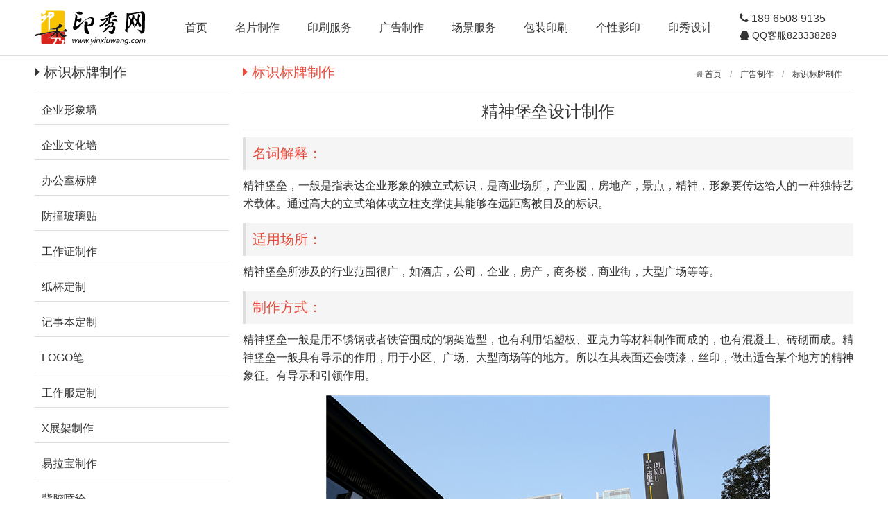

--- FILE ---
content_type: text/html
request_url: http://www.yinxiuwang.com/c/439.html
body_size: 3246
content:
<!DOCTYPE html>
<html>
<head>
<meta charset="utf-8">
<meta name="applicable-device" content="pc,mobile">
<meta name="viewport" content="width=device-width, initial-scale=1,maximum-scale=1,user-scalable=no">
<title>精神堡垒设计制作_标识标牌制作 - 印秀网</title>
<meta name="Keywords" content="标识牌制作,精神堡垒制作,创意标牌制作,标牌设计">
<meta name="Description" content="印秀网提供标识牌制作，精神堡垒制作，创意标牌制作，标牌设计等一条龙服务。精神堡垒，一般是指表达企业形象的独立式标识，是商业场所，产业园，房地产，景点，精神，形象要传达给人的一种独特艺术载体。">
<meta http-equiv="X-UA-Compatible" content="IE=edge">
<meta name="renderer" content="webkit">
<link rel="shortcut icon" type="image/ico" href="/images/favicon.ico">
<link rel="bookmark icon" href="/images/favicon.ico">
<link rel="stylesheet" href="/templates/yxw/css/yxw.min.css">
<script src="/templates/yxw/js/yxw.min.js"></script>
</head>
<body>
<div class="border-bottom margin-bottom">
<div class="container margin-top margin-bottom ">
    <div class="xl12 xs2 xm2 xb2">
      <div class="navbar-head">
          <button class="button bg-main icon-navicon margin-top" data-target="#navbar1"></button>
          <a href="/"><img src="/images/logo.svg" alt="印秀网" /></a>
      </div>
    </div>
    <div class="xl12 xs10 xm10 xb10">
      <div class="xl12 xs12 xm12 xb10">
        <div class="navbar-body nav-navicon" id="navbar1">
          <ul class="nav nav-menu nav-inline nav-pills">
            <li><a href="/">首页</a></li>
            <li><a href="/mpys.html">名片制作</a></li>
            <li><a href="/ys.html">印刷服务</a></li>
            <li><a href="/gg.html">广告制作</a></li>
            <li><a href="/cjfw.html">场景服务</a></li>
            <li><a href="/bzysdz.html">包装印刷</a></li>
            <li><a href="/dz.html">个性影印</a></li>
            <li><a href="/sj.html">印秀设计</a></li>
          </ul>
        </div>
      </div>
      <div class="xl12 xs12 xm12 xb2 navbar-text navbar-right hidden-l hidden-s hidden-m">
        <div class="xl6 xb12 text-big icon-phone"> 189 6508 9135</div>
        <div class="xl6 xb12"><a target="_blank" rel="nofollow" href="http://wpa.qq.com/msgrd?v=3&amp;uin=823338289&amp;site=印秀网&amp;menu=yes" class="icon-qq"> QQ客服823338289</a></div>
      </div>
    </div>
</div>
</div>

<div class="container margin-top">
    <div class="line-big">
        <div class="xs3">
<ul class="leftnav submenu" id="subnav">
<h2 class="icon-caret-right hidden-l"> 标识标牌制作</h2>
<hr class="hidden-l">
<div class="line-middle">

<div class="xl6 xs12 xm12 xb12"><li ><a href="/xxq.html"><span class="padding height-big">企业形象墙</span></a></li></div>

<div class="xl6 xs12 xm12 xb12"><li ><a href="/whq.html"><span class="padding height-big">企业文化墙</span></a></li></div>

<div class="xl6 xs12 xm12 xb12"><li ><a href="/ksp.html"><span class="padding height-big">办公室标牌</span></a></li></div>

<div class="xl6 xs12 xm12 xb12"><li ><a href="/blt.html"><span class="padding height-big">防撞玻璃贴</span></a></li></div>

<div class="xl6 xs12 xm12 xb12"><li ><a href="/gzz.html"><span class="padding height-big">工作证制作</span></a></li></div>

<div class="xl6 xs12 xm12 xb12"><li ><a href="/zb.html"><span class="padding height-big">纸杯定制</span></a></li></div>

<div class="xl6 xs12 xm12 xb12"><li ><a href="/jsb.html"><span class="padding height-big">记事本定制</span></a></li></div>

<div class="xl6 xs12 xm12 xb12"><li ><a href="/bi.html"><span class="padding height-big">LOGO笔</span></a></li></div>

<div class="xl6 xs12 xm12 xb12"><li ><a href="/gzf.html"><span class="padding height-big">工作服定制</span></a></li></div>

<div class="xl6 xs12 xm12 xb12"><li ><a href="/xzj.html"><span class="padding height-big">X展架制作</span></a></li></div>

<div class="xl6 xs12 xm12 xb12"><li ><a href="/ylb.html"><span class="padding height-big">易拉宝制作</span></a></li></div>

<div class="xl6 xs12 xm12 xb12"><li ><a href="/bjph.html"><span class="padding height-big">背胶喷绘</span></a></li></div>

<div class="xl6 xs12 xm12 xb12"><li ><a href="/faz.html"><span class="padding height-big">LED发光字制作</span></a></li></div>

<div class="xl6 xs12 xm12 xb12"><li ><a href="/fwggp.html"><span class="padding height-big">户外广告牌制作</span></a></li></div>

<div class="xl6 xs12 xm12 xb12"><li ><a href="/ggdx.html"><span class="padding height-big">广告灯箱制作</span></a></li></div>

<div class="xl6 xs12 xm12 xb12"><li ><a href="/dtzp.html"><span class="padding height-big">门头招牌制作</span></a></li></div>

<div class="xl6 xs12 xm12 xb12"><li  class="active"><a href="/bsbp.html"><span class="padding height-big">标识标牌制作</span></a></li></div>

<div class="xl6 xs12 xm12 xb12"><li ><a href="/ggz.html"><span class="padding height-big">广告字制作</span></a></li></div>

<div class="xl6 xs12 xm12 xb12"><li ><a href="/xcl.html"><span class="padding height-big">宣传栏制作</span></a></li></div>

</div>
</ul>
<!--2个广告-->
<div class="line-middle">
<div class="xl6 xs12 xm12 xb12"><a href="/logo.html"><img src="/images/295x180-3.jpg" class="img-responsive margin-top margin-bottom" alt="标志设计"></a></div>
<div class="xl6 xs12 xm12 xb12"><a href="/mpsj.html"><img src="/images/295x180-2.jpg" class="img-responsive margin-top margin-bottom" alt="名片设计"></a></div>
</div>
<!--在线客服-->
<div class="margin-top height-big hidden-l">
<h2 class="icon-caret-right"> 在线客服</h2>
<hr>
<div class="line-middle">
<div class="xl6 xs6 xm6 xb6"><img src="/images/ewm.jpg" class="img-responsive margin-top margin-bottom" alt="微信二维码"><p class="text-center">扫码添加微信</p></div>
<div class="xl6 xs6 xm6 xb6">
	<a target="_blank" href="http://wpa.qq.com/msgrd?v=3&amp;uin=823338289&amp;site=印秀网&amp;menu=yes" rel="nofollow"><div class="listicon-a margin-top margin-bottom"><h3 class="icon-qq"> QQ咨询</h3></div></a>
	<a target="_blank" href="https://w100.ttkefu.com/k/linkurl/?t=7J9EAB9" rel="nofollow"><div class="listicon-a margin-big-top margin-bottom"><h3 class="icon-comments"> 在线咨询</h3></div></a></div>
</div>
<div>电话①：189 6508 9135（张先生）<BR>电话②：134 0599 8886（何小姐）<BR>QQ咨询：823338289（验证码：我要印刷）<BR></div>
</div>
</div>
        <div class="xs9">
            <h2 class="border-bottom padding-bottom text-main"><span class="float-right hidden-l"><ul class="bread"><li class="icon-home"><a href="/"> 首页</a>　/　<a href="/gg.html">广告制作</a>　/　<a href="/bsbp.html">标识标牌制作</a></li></ul></span><span class="icon-caret-right"></span> 标识标牌制作</h2>
            <br>
            <div class="detail">
            <h1>精神堡垒设计制作</h1>
            <hr>
            <h2>名词解释：</h2><p>精神堡垒，一般是指表达企业形象的独立式标识，是商业场所，产业园，房地产，景点，精神，形象要传达给人的一种独特艺术载体。通过高大的立式箱体或立柱支撑使其能够在远距离被目及的标识。</p><h2>适用场所：</h2><p>精神堡垒所涉及的行业范围很广，如酒店，公司，企业，房产，商务楼，商业街，大型广场等等。</p><h2>制作方式：</h2><p>精神堡垒一般是用不锈钢或者铁管围成的钢架造型，也有利用铝塑板、亚克力等材料制作而成的，也有混凝土、砖砌而成。精神堡垒一般具有导示的作用，用于小区、广场、大型商场等的地方。所以在其表面还会喷漆，丝印，做出适合某个地方的精神象征。有导示和引领作用。</p><p style="text-align: center;"><img alt="精神堡垒设计制作" src="/images/ggzz/jsbl001.jpg"/></p><p style="text-align: center;"><img alt="精神堡垒设计制作" src="/images/ggzz/jsbl002.jpg"/></p><p style="text-align: center;"><img alt="精神堡垒设计制作" src="/images/ggzz/jsbl003.jpg"/></p><p style="text-align: center;"><img alt="精神堡垒设计制作" src="/images/ggzz/jsbl004.jpg"/></p><p style="text-align: center;"><img alt="精神堡垒设计制作" src="/images/ggzz/jsbl005.jpg"/></p>
            </div>
            <br>
            <ul class="text-center">
                <li class="button bg margin-top margin-bottom">上一篇：<a href="/c/438.html">导视立牌设计制作</a></li>
                <li class="button bg margin-top margin-bottom">下一篇：<a href="/c/440.html">楼顶大字标识广告制作安装</a></li>
            </ul>
        </div>
    </div>
</div>
<div class="layout footer height-big margin-big-top text-center">
<ul class="nav nav-menu nav-inline h4 hidden-l">
<li><a href="/wm.html">关于我们</a></li>
<li><a href="/zf.html">支付方式</a></li>
<li><a href="/lx.html">联系我们</a></li>
<li><a href="/zs.html">招商加盟</a></li>
<li><a href="/n/ys1.html">印刷知识</a></li>
<li><a href="/sitemap.html">网站地图</a></li>
</ul>
Copyright2012-2024 印秀网 All rights reserved. <span class="hidden-l"><a href="https://beian.miit.gov.cn/" target="_blank" rel="nofollow">闽ICP备08106292号-4</a></span></div>
<div class="panel-body hidden-b hidden-m hidden-s">
<div class="fixed padding bg-main bg-inverse doc-fixed-bottom fixed-bottom text-center text-big" data-style="fixed-bottom" data-offset-fixed="-12000">
<span class="icon-home text-white"></span> <a href="/"><span class="text-white">首页</span></a>　
<span class="icon-phone text-white"></span> <a href="tel:18965089135"><span class="text-white">电话</span></a>　
<span class="icon-comments text-white"></span> <a href="https://w100.ttkefu.com/k/linkurl/?t=7J9EAB9" rel="nofollow"><span class="text-white">咨询</span></a>　
<span class="icon-arrow-up win-backtop text-white"></span> <a href="#top" rel="nofollow"><span class="text-white win-backtop">顶部</span></a></div>
</div>
</body>
</html>

--- FILE ---
content_type: text/css
request_url: http://www.yinxiuwang.com/templates/yxw/css/yxw.min.css
body_size: 36329
content:
html{margin:0;padding:0;border:0;-webkit-text-size-adjust:100%;-ms-text-size-adjust:100%;-webkit-tap-highlight-color:rgba(0,0,0,0);}body,div,span,object,iframe,h1,h2,h3,h4,h5,h6,p,blockquote,pre,a,abbr,acronym,address,code,del,dfn,em,q,dl,dt,dd,ol,ul,li,fieldset,form,legend,caption,tbody,tfoot,thead,article,aside,dialog,figure,footer,header,hgroup,nav,section{margin:0;padding:0;border:0;font-size:14px;font:inherit;vertical-align:baseline;}.demo-nav.fixed.fixed-top{z-index:9999;background:#fff;width:100%;padding:0;border-bottom:solid 1px #ddd;}article,aside,details,figcaption,figure,dialog,footer,header,hgroup,menu,nav,section{display:block;}body{font-size:14px;color:#333;background:#fff;font-family:"Microsoft YaHei","simsun","Helvetica Neue",Arial,Helvetica,sans-serif;}img{vertical-align:bottom;width:auto;height:auto !important;}.mip-fill-content{border:0;vertical-align:bottom;width:auto;height:auto;min-width:auto !important;}::-webkit-input-placeholder{color:#999;}:-moz-placeholder{color:#999;}::-moz-placeholder{color:#999;}:-ms-input-placeholder{color:#ccc;}*{-webkit-box-sizing:border-box;-moz-box-sizing:border-box;box-sizing:border-box;}*:before,*:after{-webkit-box-sizing:border-box;-moz-box-sizing:border-box;box-sizing:border-box;}button::-moz-focus-inner,input::-moz-focus-inner{padding:0;border:0;}textarea{overflow:auto;}input:focus,textarea:focus,button:focus,select:focus{outline:none;}input::-ms-clear{display:none;}article,aside,details,figcaption,figure,footer,header,hgroup,main,nav,section,summary{display:block;}audio,canvas,progress,video{display:inline-block;vertical-align:baseline;}audio:not([controls]){display:none;height:0;}[hidden],template{display:none;}a{background:transparent;}a:active,a:hover{outline:0;}a:focus{outline:thin dotted;outline:5px auto -webkit-focus-ring-color;outline-offset:-2px;}abbr[title]{border-bottom:1px dotted;}b,strong{font-weight:bold;}dfn{font-style:italic;}mark{color:#000;background:#ff0;}small{font-size:80%;}sub,sup{position:relative;font-size:75%;line-height:0;vertical-align:baseline;}sup{top:-.5em;}sub{bottom:-.25em;}svg:not(:root){overflow:hidden;}figure{margin:1em 40px;}hr{height:0;-moz-box-sizing:content-box;box-sizing:content-box;}pre{overflow:auto;}code,kbd,pre,samp{font-family:monospace,monospace;font-size:1em;}button,input,optgroup,select,textarea{margin:0;font:inherit;}button{overflow:visible;}button,select{text-transform:none;}button,html input[type="button"],input[type="reset"],input[type="submit"]{-webkit-appearance:button;cursor:pointer;}button[disabled],html input[disabled]{cursor:default;}button::-moz-focus-inner,input::-moz-focus-inner{padding:0;border:0;}input{line-height:normal;}input[type="checkbox"],input[type="radio"]{box-sizing:border-box;padding:0;}input[type="number"]::-webkit-inner-spin-button,input[type="number"]::-webkit-outer-spin-button{height:auto;}input[type="search"]{-webkit-box-sizing:content-box;-moz-box-sizing:content-box;box-sizing:content-box;-webkit-appearance:textfield;}input[type="search"]::-webkit-search-cancel-button,input[type="search"]::-webkit-search-decoration{-webkit-appearance:none;}fieldset{padding:.35em .625em .75em;margin:0 2px;border:1px solid #c0c0c0;}legend{padding:0;border:0;}optgroup{font-weight:bold;}table{border-spacing:0;border-collapse:collapse;}td,th{padding:0;}.button{border:solid 1px #ddd;background:transparent;border-radius:4px;font-size:14px;padding:6px 15px;margin:0;display:inline-block;line-height:20px;transition:all 1s cubic-bezier(0.175,0.885,0.32,1) 0s;}.button[disabled]{pointer-events:none;cursor:not-allowed;webkit-box-shadow:none;box-shadow:none;filter:alpha(opacity=50);opacity:.5;}.button:active{background-image:none;outline:0;transition:all 0.3s cubic-bezier(0.175,0.885,0.32,1) 0s;}.button:hover{transition:all 0.3s cubic-bezier(0.175,0.885,0.32,1) 0s;}.button-block{display:block;width:100%;}.button-large{padding:15px 20px;font-size:24px;line-height:24px;}.button-big{padding:10px 15px;font-size:18px;line-height:22px;}.button-small{padding:5px 10px;font-size:12px;font-weight:normal;line-height:18px;}.button-little{padding:3px 5px;font-size:12px;font-weight:normal;line-height:16px;}.button.bg-main,.button.bg-sub,.button.bg-dot,.button.bg-black,.button.bg-gray,.button.bg-red,.button.bg-yellow,.button.bg-blue,.button.bg-green{color:#fff;}.layout{width:100%;}.container,.container-layout{margin:0 auto;padding:0 10px;}@media (min-width:1000px){.container{width:1000px;}}@media (min-width:1200px){.container{width:1200px;}}@media (max-width:760px){.detail img{display:inline;}}.line{margin:0;padding:0;}.x1,.x2,.x3,.x4,.x5,.x6,.x7,.x8,.x9,.x10,.x11,.x12,.xl1,.xl2,.xl3,.xl4,.xl5,.xl6,.xl7,.xl8,.xl9,.xl10,.xl11,.xl12,.xs1,.xs2,.xs3,.xs4,.xs5,.xs6,.xs7,.xs8,.xs9,.xs10,.xs11,.xs12,.xm1,.xm2,.xm3,.xm4,.xm5,.xm6,.xm7,.xm8,.xm9,.xm10,.xm11,.xm12,.xb1,.xb2,.xb3,.xb4,.xb5,.xb6,.xb7,.xb8,.xb9,.xb10,.xb11,.xb12{position:relative;min-height:1px;}.line-big{margin-left:-10px;margin-right:-10px;}.line-big .x1,.line-big .x2,.line-big .x3,.line-big .x4,.line-big .x5,.line-big .x6,.line-big .x7,.line-big .x8,.line-big .x9,.line-big .x10,.line-big .x11,.line-big .x12,.line-big .xl1,.line-big .xl2,.line-big .xl3,.line-big .xl4,.line-big .xl5,.line-big .xl6,.line-big .xl7,.line-big .xl8,.line-big .xl9,.line-big .xl10,.line-big .xl11,.line-big .xl12,.line-big .xs1,.line-big .xs2,.line-big .xs3,.line-big .xs4,.line-big .xs5,.line-big .xs6,.line-big .xs7,.line-big .xs8,.line-big .xs9,.line-big .xs10,.line-big .xs11,.line-big .xs12,.line-big .xm1,.line-big .xm2,.line-big .xm3,.line-big .xm4,.line-big .xm5,.line-big .xm6,.line-big .xm7,.line-big .xm8,.line-big .xm9,.line-big .xm10,.line-big .xm11,.line-big .xm12,.line-big .xb1,.line-big .xb2,.line-big .xb3,.line-big .xb4,.line-big .xb5,.line-big .xb6,.line-big .xb7,.line-big .xb8,.line-big .xb9,.line-big .xb10,.line-big .xb11,.line-big .xb12{position:relative;min-height:1px;padding-right:10px;padding-left:10px;}.line-middle{margin-left:-5px;margin-right:-5px;}.line-middle .x1,.line-middle .x2,.line-middle .x3,.line-middle .x4,.line-middle .x5,.line-middle .x6,.line-middle .x7,.line-middle .x8,.line-middle .x9,.line-middle .x10,.line-middle .x11,.line-middle .x12,.line-middle .xl1,.line-middle .xl2,.line-middle .xl3,.line-middle .xl4,.line-middle .xl5,.line-middle .xl6,.line-middle .xl7,.line-middle .xl8,.line-middle .xl9,.line-middle .xl10,.line-middle .xl11,.line-middle .xl12,.line-middle .xs1,.line-middle .xs2,.line-middle .xs3,.line-middle .xs4,.line-middle .xs5,.line-middle .xs6,.line-middle .xs7,.line-middle .xs8,.line-middle .xs9,.line-middle .xs10,.line-middle .xs11,.line-middle .xs12,.line-middle .xm1,.line-middle .xm2,.line-middle .xm3,.line-middle .xm4,.line-middle .xm5,.line-middle .xm6,.line-middle .xm7,.line-middle .xm8,.line-middle .xm9,.line-middle .xm10,.line-middle .xm11,.line-middle .xm12,.line-middle .xb1,.line-middle .xb2,.line-middle .xb3,.line-middle .xb4,.line-middle .xb5,.line-middle .xb6,.line-middle .xb7,.line-middle .xb8,.line-middle .xb9,.line-middle .xb10,.line-middle .xb11,.line-middle .xb12{position:relative;min-height:1px;padding-right:5px;padding-left:5px;}.line-small{margin-left:-2px;margin-right:-2px;}.line-small .x1,.line-small .x2,.line-small .x3,.line-small .x4,.line-small .x5,.line-small .x6,.line-small .x7,.line-small .x8,.line-small .x9,.line-small .x10,.line-small .x11,.line-small .x12,.line-small .xl1,.line-small .xl2,.line-small .xl3,.line-small .xl4,.line-small .xl5,.line-small .xl6,.line-small .xl7,.line-small .xl8,.line-small .xl9,.line-small .xl10,.line-small .xl11,.line-small .xl12,.line-small .xs1,.line-small .xs2,.line-small .xs3,.line-small .xs4,.line-small .xs5,.line-small .xs6,.line-small .xs7,.line-small .xs8,.line-small .xs9,.line-small .xs10,.line-small .xs11,.line-small .xs12,.line-small .xm1,.line-small .xm2,.line-small .xm3,.line-small .xm4,.line-small .xm5,.line-small .xm6,.line-small .xm7,.line-small .xm8,.line-small .xm9,.line-small .xm10,.line-small .xm11,.line-small .xm12,.line-small .xb1,.line-small .xb2,.line-small .xb3,.line-small .xb4,.line-small .xb5,.line-small .xb6,.line-small .xb7,.line-small .xb8,.line-small .xb9,.line-small .xb10,.line-small .xb11,.line-small .xb12{position:relative;min-height:1px;padding-right:2px;padding-left:2px;}.x1,.x2,.x3,.x4,.x5,.x6,.x7,.x8,.x9,.x10,.x11,.x12{float:left;}.x1{width:8.33333333%;}.x2{width:16.66666667%;}.x3{width:25%;}.x4{width:33.33333333%;}.x5{width:41.66666667%;}.x6{width:50%;}.x7{width:58.33333333%;}.x8{width:66.66666667%;}.x9{width:75%;}.x10{width:83.33333333%;}.x11{width:91.66666667%;}.x12{width:100%;}.x0-left{left:0;}.x1-left{left:8.33333333%;}.x2-left{left:16.66666667%;}.x3-left{left:25%;}.x4-left{left:33.33333333%;}.x5-left{left:41.66666667%;}.x6-left{left:50%;}.x7-left{left:58.33333333%;}.x8-left{left:66.66666667%;}.x9-left{left:75%;}.x10-left{left:83.33333333%;}.x11-left{left:91.66666667%;}.x12-left{left:100%;}.x0-right{right:0;}.x1-right{right:8.33333333%;}.x2-right{right:16.66666667%;}.x3-right{right:25%;}.x4-right{right:33.33333333%;}.x5-right{right:41.66666667%;}.x6-right{right:50%;}.x7-right{right:58.33333333%;}.x8-right{right:66.66666667%;}.x9-right{right:75%;}.x10-right{right:83.33333333%;}.x11-right{right:91.66666667%;}.x12-right{right:100%;}.x0-move{margin-left:0;}.x1-move{margin-left:8.33333333%;}.x2-move{margin-left:16.66666667%;}.x3-move{margin-left:25%;}.x4-move{margin-left:33.33333333%;}.x5-move{margin-left:41.66666667%;}.x6-move{margin-left:50%;}.x7-move{margin-left:58.33333333%;}.x8-move{margin-left:66.66666667%;}.x9-move{margin-left:75%;}.x10-move{margin-left:83.33333333%;}.x11-move{margin-left:91.66666667%;}.x12-move{margin-left:100%;}@media (min-width:300px){.xl1,.xl2,.xl3,.xl4,.xl5,.xl6,.xl7,.xl8,.xl9,.xl10,.xl11,.xl12{float:left;}.xl1{width:8.33333333%;}.xl2{width:16.66666667%;}.xl3{width:25%;}.xl4{width:33.33333333%;}.xl5{width:41.66666667%;}.xl6{width:50%;}.xl7{width:58.33333333%;}.xl8{width:66.66666667%;}.xl9{width:75%;}.xl10{width:83.33333333%;}.xl11{width:91.66666667%;}.xl12{width:100%;}.xl0-left{left:0;}.xl1-left{left:8.33333333%;}.xl2-left{left:16.66666667%;}.xl3-left{left:25%;}.xl4-left{left:33.33333333%;}.xl5-left{left:41.66666667%;}.xl6-left{left:50%;}.xl7-left{left:58.33333333%;}.xl8-left{left:66.66666667%;}.xl9-left{left:75%;}.xl10-left{left:83.33333333%;}.xl11-left{left:91.66666667%;}.xl12-left{left:100%;}.xl0-right{right:0;}.xl1-right{right:8.33333333%;}.xl2-right{right:16.66666667%;}.xl3-right{right:25%;}.xl4-right{right:33.33333333%;}.xl5-right{right:41.66666667%;}.xl6-right{right:50%;}.xl7-right{right:58.33333333%;}.xl8-right{right:66.66666667%;}.xl9-right{right:75%;}.xl10-right{right:83.33333333%;}.xl11-right{right:91.66666667%;}.xl12-right{right:100%;}.xl0-move{margin-left:0;}.xl1-move{margin-left:8.33333333%;}.xl2-move{margin-left:16.66666667%;}.xl3-move{margin-left:25%;}.xl4-move{margin-left:33.33333333%;}.xl5-move{margin-left:41.66666667%;}.xl6-move{margin-left:50%;}.xl7-move{margin-left:58.33333333%;}.xl8-move{margin-left:66.66666667%;}.xl9-move{margin-left:75%;}.xl10-move{margin-left:83.33333333%;}.xl11-move{margin-left:91.66666667%;}.xl12-move{margin-left:100%;}}@media (min-width:760px){.xs1,.xs2,.xs3,.xs4,.xs5,.xs6,.xs7,.xs8,.xs9,.xs10,.xs11,.xs12{float:left;}.xs1{width:8.33333333%;}.xs2{width:16.66666667%;}.xs3{width:25%;}.xs4{width:33.33333333%;}.xs5{width:41.66666667%;}.xs6{width:50%;}.xs7{width:58.33333333%;}.xs8{width:66.66666667%;}.xs9{width:75%;}.xs10{width:83.33333333%;}.xs11{width:91.66666667%;}.xs12{width:100%;}.xs0-left{left:0;}.xs1-left{left:8.33333333%;}.xs2-left{left:16.66666667%;}.xs3-left{left:25%;}.xs4-left{left:33.33333333%;}.xs5-left{left:41.66666667%;}.xs6-left{left:50%;}.xs7-left{left:58.33333333%;}.xs8-left{left:66.66666667%;}.xs9-left{left:75%;}.xs10-left{left:83.33333333%;}.xs11-left{left:91.66666667%;}.xs12-left{left:100%;}.xs0-right{right:0;}.xs1-right{right:8.33333333%;}.xs2-right{right:16.66666667%;}.xs3-right{right:25%;}.xs4-right{right:33.33333333%;}.xs5-right{right:41.66666667%;}.xs6-right{right:50%;}.xs7-right{right:58.33333333%;}.xs8-right{right:66.66666667%;}.xs9-right{right:75%;}.xs10-right{right:83.33333333%;}.xs11-right{right:91.66666667%;}.xs12-right{right:100%;}.xs0-move{margin-left:0;}.xs1-move{margin-left:8.33333333%;}.xs2-move{margin-left:16.66666667%;}.xs3-move{margin-left:25%;}.xs4-move{margin-left:33.33333333%;}.xs5-move{margin-left:41.66666667%;}.xs6-move{margin-left:50%;}.xs7-move{margin-left:58.33333333%;}.xs8-move{margin-left:66.66666667%;}.xs9-move{margin-left:75%;}.xs10-move{margin-left:83.33333333%;}.xs11-move{margin-left:91.66666667%;}.xs12-move{margin-left:100%;}}@media (min-width:1000px){.xm1,.xm2,.xm3,.xm4,.xm5,.xm6,.xm7,.xm8,.xm9,.xm10,.xm11,.xm12{float:left;}.xm1{width:8.33333333%;}.xm2{width:16.66666667%;}.xm3{width:25%;}.xm4{width:33.33333333%;}.xm5{width:41.66666667%;}.xm6{width:50%;}.xm7{width:58.33333333%;}.xm8{width:66.66666667%;}.xm9{width:75%;}.xm10{width:83.33333333%;}.xm11{width:91.66666667%;}.xm12{width:100%;}.xm0-left{left:0;}.xm1-left{left:8.33333333%;}.xm2-left{left:16.66666667%;}.xm3-left{left:25%;}.xm4-left{left:33.33333333%;}.xm5-left{left:41.66666667%;}.xm6-left{left:50%;}.xm7-left{left:58.33333333%;}.xm8-left{left:66.66666667%;}.xm9-left{left:75%;}.xm10-left{left:83.33333333%;}.xm11-left{left:91.66666667%;}.xm12-left{left:100%;}.xm0-right{right:0;}.xm1-right{right:8.33333333%;}.xm2-right{right:16.66666667%;}.xm3-right{right:25%;}.xm4-right{right:33.33333333%;}.xm5-right{right:41.66666667%;}.xm6-right{right:50%;}.xm7-right{right:58.33333333%;}.xm8-right{right:66.66666667%;}.xm9-right{right:75%;}.xm10-right{right:83.33333333%;}.xm11-right{right:91.66666667%;}.xm12-right{right:100%;}.xm0-move{margin-left:0;}.xm1-move{margin-left:8.33333333%;}.xm2-move{margin-left:16.66666667%;}.xm3-move{margin-left:25%;}.xm4-move{margin-left:33.33333333%;}.xm5-move{margin-left:41.66666667%;}.xm6-move{margin-left:50%;}.xm7-move{margin-left:58.33333333%;}.xm8-move{margin-left:66.66666667%;}.xm9-move{margin-left:75%;}.xm10-move{margin-left:83.33333333%;}.xm11-move{margin-left:91.66666667%;}.xm12-move{margin-left:100%;}}@media (min-width:1200px){.xb1,.xb2,.xb3,.xb4,.xb5,.xb6,.xb7,.xb8,.xb9,.xb10,.xb11,.xb12{float:left;}.xb1{width:8.33333333%;}.xb2{width:16.66666667%;}.xb3{width:25%;}.xb4{width:33.33333333%;}.xb5{width:41.66666667%;}.xb6{width:50%;}.xb7{width:58.33333333%;}.xb8{width:66.66666667%;}.xb9{width:75%;}.xb10{width:83.33333333%;}.xb11{width:91.66666667%;}.xb12{width:100%;}.xb0-left{left:0;}.xb1-left{left:8.33333333%;}.xb2-left{left:16.66666667%;}.xb3-left{left:25%;}.xb4-left{left:33.33333333%;}.xb5-left{left:41.66666667%;}.xb6-left{left:50%;}.xb7-left{left:58.33333333%;}.xb8-left{left:66.66666667%;}.xb9-left{left:75%;}.xb10-left{left:83.33333333%;}.xb11-left{left:91.66666667%;}.xb12-left{left:100%;}.xb0-right{right:0;}.xb1-right{right:8.33333333%;}.xb2-right{right:16.66666667%;}.xb3-right{right:25%;}.xb4-right{right:33.33333333%;}.xb5-right{right:41.66666667%;}.xb6-right{right:50%;}.xb7-right{right:58.33333333%;}.xb8-right{right:66.66666667%;}.xb9-right{right:75%;}.xb10-right{right:83.33333333%;}.xb11-right{right:91.66666667%;}.xb12-right{right:100%;}.xb0-move{margin-left:0;}.xb1-move{margin-left:8.33333333%;}.xb2-move{margin-left:16.66666667%;}.xb3-move{margin-left:25%;}.xb4-move{margin-left:33.33333333%;}.xb5-move{margin-left:41.66666667%;}.xb6-move{margin-left:50%;}.xb7-move{margin-left:58.33333333%;}.xb8-move{margin-left:66.66666667%;}.xb9-move{margin-left:75%;}.xb10-move{margin-left:83.33333333%;}.xb11-move{margin-left:91.66666667%;}.xb12-move{margin-left:100%;}}@media (max-width:760px){.show-l{display:block !important;}.hidden-l{display:none !important;}}@media (min-width:761px) and (max-width:1000px){.show-s{display:block !important;}.hidden-s{display:none !important;}}@media (min-width:1001px) and (max-width:1200px){.show-m{display:block !important;}.hidden-m{display:none !important;}}@media (min-width:1201px){.show-b{display:block !important;}.hidden-b{display:none !important;}}@font-face{font-family:'FontAwesome';src:url('http://libs.baidu.com/fontawesome/4.1.0/fonts/fontawesome-webfont.eot?v=4.1.0');src:url('http://libs.baidu.com/fontawesome/4.1.0/fonts/fontawesome-webfont.eot?#iefix&v=4.1.0') format('embedded-opentype'),url('http://libs.baidu.com/fontawesome/4.1.0/fonts/fontawesome-webfont.woff?v=4.1.0') format('woff'),url('http://libs.baidu.com/fontawesome/4.1.0/fonts/fontawesome-webfont.ttf?v=4.1.0') format('truetype'),url('http://libs.baidu.com/fontawesome/4.1.0/fonts/fontawesome-webfont.svg?v=4.1.0#fontawesomeregular') format('svg');font-weight:normal;font-style:normal;}[class*='icon-']:before{display:inline-block;font-family:"FontAwesome";font-weight:normal;font-style:normal;vertical-align:baseline;line-height:1;-webkit-font-smoothing:antialiased;-moz-osx-font-smoothing:grayscale;}.icon-glass:before{content:"\f000";}.icon-music:before{content:"\f001";}.icon-search:before{content:"\f002";}.icon-envelope-o:before{content:"\f003";}.icon-heart:before{content:"\f004";}.icon-star:before{content:"\f005";}.icon-star-o:before{content:"\f006";}.icon-user:before{content:"\f007";}.icon-film:before{content:"\f008";}.icon-th-large:before{content:"\f009";}.icon-th:before{content:"\f00a";}.icon-th-list:before{content:"\f00b";}.icon-check:before{content:"\f00c";}.icon-times:before{content:"\f00d";}.icon-search-plus:before{content:"\f00e";}.icon-search-minus:before{content:"\f010";}.icon-power-off:before{content:"\f011";}.icon-signal:before{content:"\f012";}.icon-gear:before,.icon-cog:before{content:"\f013";}.icon-trash-o:before{content:"\f014";}.icon-home:before{content:"\f015";}.icon-file-o:before{content:"\f016";}.icon-clock-o:before{content:"\f017";}.icon-road:before{content:"\f018";}.icon-download:before{content:"\f019";}.icon-arrow-circle-o-down:before{content:"\f01a";}.icon-arrow-circle-o-up:before{content:"\f01b";}.icon-inbox:before{content:"\f01c";}.icon-play-circle-o:before{content:"\f01d";}.icon-rotate-right:before,.icon-repeat:before{content:"\f01e";}.icon-refresh:before{content:"\f021";}.icon-list-alt:before{content:"\f022";}.icon-lock:before{content:"\f023";}.icon-flag:before{content:"\f024";}.icon-headphones:before{content:"\f025";}.icon-volume-off:before{content:"\f026";}.icon-volume-down:before{content:"\f027";}.icon-volume-up:before{content:"\f028";}.icon-qrcode:before{content:"\f029";}.icon-barcode:before{content:"\f02a";}.icon-tag:before{content:"\f02b";}.icon-tags:before{content:"\f02c";}.icon-book:before{content:"\f02d";}.icon-bookmark:before{content:"\f02e";}.icon-print:before{content:"\f02f";}.icon-camera:before{content:"\f030";}.icon-font:before{content:"\f031";}.icon-bold:before{content:"\f032";}.icon-italic:before{content:"\f033";}.icon-text-height:before{content:"\f034";}.icon-text-width:before{content:"\f035";}.icon-align-left:before{content:"\f036";}.icon-align-center:before{content:"\f037";}.icon-align-right:before{content:"\f038";}.icon-align-justify:before{content:"\f039";}.icon-list:before{content:"\f03a";}.icon-dedent:before,.icon-outdent:before{content:"\f03b";}.icon-indent:before{content:"\f03c";}.icon-video-camera:before{content:"\f03d";}.icon-photo:before,.icon-image:before,.icon-picture-o:before{content:"\f03e";}.icon-pencil:before{content:"\f040";}.icon-map-marker:before{content:"\f041";}.icon-adjust:before{content:"\f042";}.icon-tint:before{content:"\f043";}.icon-edit:before,.icon-pencil-square-o:before{content:"\f044";}.icon-share-square-o:before{content:"\f045";}.icon-check-square-o:before{content:"\f046";}.icon-arrows:before{content:"\f047";}.icon-step-backward:before{content:"\f048";}.icon-fast-backward:before{content:"\f049";}.icon-backward:before{content:"\f04a";}.icon-play:before{content:"\f04b";}.icon-pause:before{content:"\f04c";}.icon-stop:before{content:"\f04d";}.icon-forward:before{content:"\f04e";}.icon-fast-forward:before{content:"\f050";}.icon-step-forward:before{content:"\f051";}.icon-eject:before{content:"\f052";}.icon-chevron-left:before{content:"\f053";}.icon-chevron-right:before{content:"\f054";}.icon-plus-circle:before{content:"\f055";}.icon-minus-circle:before{content:"\f056";}.icon-times-circle:before{content:"\f057";}.icon-check-circle:before{content:"\f058";}.icon-question-circle:before{content:"\f059";}.icon-info-circle:before{content:"\f05a";}.icon-crosshairs:before{content:"\f05b";}.icon-times-circle-o:before{content:"\f05c";}.icon-check-circle-o:before{content:"\f05d";}.icon-ban:before{content:"\f05e";}.icon-arrow-left:before{content:"\f060";}.icon-arrow-right:before{content:"\f061";}.icon-arrow-up:before{content:"\f062";}.icon-arrow-down:before{content:"\f063";}.icon-mail-forward:before,.icon-share:before{content:"\f064";}.icon-expand:before{content:"\f065";}.icon-compress:before{content:"\f066";}.icon-plus:before{content:"\f067";}.icon-minus:before{content:"\f068";}.icon-asterisk:before{content:"\f069";}.icon-exclamation-circle:before{content:"\f06a";}.icon-gift:before{content:"\f06b";}.icon-leaf:before{content:"\f06c";}.icon-fire:before{content:"\f06d";}.icon-eye:before{content:"\f06e";}.icon-eye-slash:before{content:"\f070";}.icon-warning:before,.icon-exclamation-triangle:before{content:"\f071";}.icon-plane:before{content:"\f072";}.icon-calendar:before{content:"\f073";}.icon-random:before{content:"\f074";}.icon-comment:before{content:"\f075";}.icon-magnet:before{content:"\f076";}.icon-chevron-up:before{content:"\f077";}.icon-chevron-down:before{content:"\f078";}.icon-retweet:before{content:"\f079";}.icon-shopping-cart:before{content:"\f07a";}.icon-folder:before{content:"\f07b";}.icon-folder-open:before{content:"\f07c";}.icon-arrows-v:before{content:"\f07d";}.icon-arrows-h:before{content:"\f07e";}.icon-bar-chart-o:before{content:"\f080";}.icon-twitter-square:before{content:"\f081";}.icon-facebook-square:before{content:"\f082";}.icon-camera-retro:before{content:"\f083";}.icon-key:before{content:"\f084";}.icon-gears:before,.icon-cogs:before{content:"\f085";}.icon-comments:before{content:"\f086";}.icon-thumbs-o-up:before{content:"\f087";}.icon-thumbs-o-down:before{content:"\f088";}.icon-star-half:before{content:"\f089";}.icon-heart-o:before{content:"\f08a";}.icon-sign-out:before{content:"\f08b";}.icon-linkedin-square:before{content:"\f08c";}.icon-thumb-tack:before{content:"\f08d";}.icon-external-link:before{content:"\f08e";}.icon-sign-in:before{content:"\f090";}.icon-trophy:before{content:"\f091";}.icon-github-square:before{content:"\f092";}.icon-upload:before{content:"\f093";}.icon-lemon-o:before{content:"\f094";}.icon-phone:before{content:"\f095";}.icon-square-o:before{content:"\f096";}.icon-bookmark-o:before{content:"\f097";}.icon-phone-square:before{content:"\f098";}.icon-twitter:before{content:"\f099";}.icon-facebook:before{content:"\f09a";}.icon-github:before{content:"\f09b";}.icon-unlock:before{content:"\f09c";}.icon-credit-card:before{content:"\f09d";}.icon-rss:before{content:"\f09e";}.icon-hdd-o:before{content:"\f0a0";}.icon-bullhorn:before{content:"\f0a1";}.icon-bell:before{content:"\f0f3";}.icon-certificate:before{content:"\f0a3";}.icon-hand-o-right:before{content:"\f0a4";}.icon-hand-o-left:before{content:"\f0a5";}.icon-hand-o-up:before{content:"\f0a6";}.icon-hand-o-down:before{content:"\f0a7";}.icon-arrow-circle-left:before{content:"\f0a8";}.icon-arrow-circle-right:before{content:"\f0a9";}.icon-arrow-circle-up:before{content:"\f0aa";}.icon-arrow-circle-down:before{content:"\f0ab";}.icon-globe:before{content:"\f0ac";}.icon-wrench:before{content:"\f0ad";}.icon-tasks:before{content:"\f0ae";}.icon-filter:before{content:"\f0b0";}.icon-briefcase:before{content:"\f0b1";}.icon-arrows-alt:before{content:"\f0b2";}.icon-group:before,.icon-users:before{content:"\f0c0";}.icon-chain:before,.icon-link:before{content:"\f0c1";}.icon-cloud:before{content:"\f0c2";}.icon-flask:before{content:"\f0c3";}.icon-cut:before,.icon-scissors:before{content:"\f0c4";}.icon-copy:before,.icon-files-o:before{content:"\f0c5";}.icon-paperclip:before{content:"\f0c6";}.icon-save:before,.icon-floppy-o:before{content:"\f0c7";}.icon-square:before{content:"\f0c8";}.icon-navicon:before,.icon-reorder:before,.icon-bars:before{content:"\f0c9";}.icon-list-ul:before{content:"\f0ca";}.icon-list-ol:before{content:"\f0cb";}.icon-strikethrough:before{content:"\f0cc";}.icon-underline:before{content:"\f0cd";}.icon-table:before{content:"\f0ce";}.icon-magic:before{content:"\f0d0";}.icon-truck:before{content:"\f0d1";}.icon-pinterest:before{content:"\f0d2";}.icon-pinterest-square:before{content:"\f0d3";}.icon-google-plus-square:before{content:"\f0d4";}.icon-google-plus:before{content:"\f0d5";}.icon-money:before{content:"\f0d6";}.icon-caret-down:before{content:"\f0d7";}.icon-caret-up:before{content:"\f0d8";}.icon-caret-left:before{content:"\f0d9";}.icon-caret-right:before{content:"\f0da";}.icon-columns:before{content:"\f0db";}.icon-unsorted:before,.icon-sort:before{content:"\f0dc";}.icon-sort-down:before,.icon-sort-desc:before{content:"\f0dd";}.icon-sort-up:before,.icon-sort-asc:before{content:"\f0de";}.icon-envelope:before{content:"\f0e0";}.icon-linkedin:before{content:"\f0e1";}.icon-rotate-left:before,.icon-undo:before{content:"\f0e2";}.icon-legal:before,.icon-gavel:before{content:"\f0e3";}.icon-dashboard:before,.icon-tachometer:before{content:"\f0e4";}.icon-comment-o:before{content:"\f0e5";}.icon-comments-o:before{content:"\f0e6";}.icon-flash:before,.icon-bolt:before{content:"\f0e7";}.icon-sitemap:before{content:"\f0e8";}.icon-umbrella:before{content:"\f0e9";}.icon-paste:before,.icon-clipboard:before{content:"\f0ea";}.icon-lightbulb-o:before{content:"\f0eb";}.icon-exchange:before{content:"\f0ec";}.icon-cloud-download:before{content:"\f0ed";}.icon-cloud-upload:before{content:"\f0ee";}.icon-user-md:before{content:"\f0f0";}.icon-stethoscope:before{content:"\f0f1";}.icon-suitcase:before{content:"\f0f2";}.icon-bell-o:before{content:"\f0a2";}.icon-coffee:before{content:"\f0f4";}.icon-cutlery:before{content:"\f0f5";}.icon-file-text-o:before{content:"\f0f6";}.icon-building-o:before{content:"\f0f7";}.icon-hospital-o:before{content:"\f0f8";}.icon-ambulance:before{content:"\f0f9";}.icon-medkit:before{content:"\f0fa";}.icon-fighter-jet:before{content:"\f0fb";}.icon-beer:before{content:"\f0fc";}.icon-h-square:before{content:"\f0fd";}.icon-plus-square:before{content:"\f0fe";}.icon-angle-double-left:before{content:"\f100";}.icon-angle-double-right:before{content:"\f101";}.icon-angle-double-up:before{content:"\f102";}.icon-angle-double-down:before{content:"\f103";}.icon-angle-left:before{content:"\f104";}.icon-angle-right:before{content:"\f105";}.icon-angle-up:before{content:"\f106";}.icon-angle-down:before{content:"\f107";}.icon-desktop:before{content:"\f108";}.icon-laptop:before{content:"\f109";}.icon-tablet:before{content:"\f10a";}.icon-mobile-phone:before,.icon-mobile:before{content:"\f10b";}.icon-circle-o:before{content:"\f10c";}.icon-quote-left:before{content:"\f10d";}.icon-quote-right:before{content:"\f10e";}.icon-spinner:before{content:"\f110";}.icon-circle:before{content:"\f111";}.icon-mail-reply:before,.icon-reply:before{content:"\f112";}.icon-github-alt:before{content:"\f113";}.icon-folder-o:before{content:"\f114";}.icon-folder-open-o:before{content:"\f115";}.icon-smile-o:before{content:"\f118";}.icon-frown-o:before{content:"\f119";}.icon-meh-o:before{content:"\f11a";}.icon-gamepad:before{content:"\f11b";}.icon-keyboard-o:before{content:"\f11c";}.icon-flag-o:before{content:"\f11d";}.icon-flag-checkered:before{content:"\f11e";}.icon-terminal:before{content:"\f120";}.icon-code:before{content:"\f121";}.icon-mail-reply-all:before,.icon-reply-all:before{content:"\f122";}.icon-star-half-empty:before,.icon-star-half-full:before,.icon-star-half-o:before{content:"\f123";}.icon-location-arrow:before{content:"\f124";}.icon-crop:before{content:"\f125";}.icon-code-fork:before{content:"\f126";}.icon-unlink:before,.icon-chain-broken:before{content:"\f127";}.icon-question:before{content:"\f128";}.icon-info:before{content:"\f129";}.icon-exclamation:before{content:"\f12a";}.icon-superscript:before{content:"\f12b";}.icon-subscript:before{content:"\f12c";}.icon-eraser:before{content:"\f12d";}.icon-puzzle-piece:before{content:"\f12e";}.icon-microphone:before{content:"\f130";}.icon-microphone-slash:before{content:"\f131";}.icon-shield:before{content:"\f132";}.icon-calendar-o:before{content:"\f133";}.icon-fire-extinguisher:before{content:"\f134";}.icon-rocket:before{content:"\f135";}.icon-maxcdn:before{content:"\f136";}.icon-chevron-circle-left:before{content:"\f137";}.icon-chevron-circle-right:before{content:"\f138";}.icon-chevron-circle-up:before{content:"\f139";}.icon-chevron-circle-down:before{content:"\f13a";}.icon-html5:before{content:"\f13b";}.icon-css3:before{content:"\f13c";}.icon-anchor:before{content:"\f13d";}.icon-unlock-alt:before{content:"\f13e";}.icon-bullseye:before{content:"\f140";}.icon-ellipsis-h:before{content:"\f141";}.icon-ellipsis-v:before{content:"\f142";}.icon-rss-square:before{content:"\f143";}.icon-play-circle:before{content:"\f144";}.icon-ticket:before{content:"\f145";}.icon-minus-square:before{content:"\f146";}.icon-minus-square-o:before{content:"\f147";}.icon-level-up:before{content:"\f148";}.icon-level-down:before{content:"\f149";}.icon-check-square:before{content:"\f14a";}.icon-pencil-square:before{content:"\f14b";}.icon-external-link-square:before{content:"\f14c";}.icon-share-square:before{content:"\f14d";}.icon-compass:before{content:"\f14e";}.icon-toggle-down:before,.icon-caret-square-o-down:before{content:"\f150";}.icon-toggle-up:before,.icon-caret-square-o-up:before{content:"\f151";}.icon-toggle-right:before,.icon-caret-square-o-right:before{content:"\f152";}.icon-euro:before,.icon-eur:before{content:"\f153";}.icon-gbp:before{content:"\f154";}.icon-dollar:before,.icon-usd:before{content:"\f155";}.icon-rupee:before,.icon-inr:before{content:"\f156";}.icon-cny:before,.icon-rmb:before,.icon-yen:before,.icon-jpy:before{content:"\f157";}.icon-ruble:before,.icon-rouble:before,.icon-rub:before{content:"\f158";}.icon-won:before,.icon-krw:before{content:"\f159";}.icon-bitcoin:before,.icon-btc:before{content:"\f15a";}.icon-file:before{content:"\f15b";}.icon-file-text:before{content:"\f15c";}.icon-sort-alpha-asc:before{content:"\f15d";}.icon-sort-alpha-desc:before{content:"\f15e";}.icon-sort-amount-asc:before{content:"\f160";}.icon-sort-amount-desc:before{content:"\f161";}.icon-sort-numeric-asc:before{content:"\f162";}.icon-sort-numeric-desc:before{content:"\f163";}.icon-thumbs-up:before{content:"\f164";}.icon-thumbs-down:before{content:"\f165";}.icon-youtube-square:before{content:"\f166";}.icon-youtube:before{content:"\f167";}.icon-xing:before{content:"\f168";}.icon-xing-square:before{content:"\f169";}.icon-youtube-play:before{content:"\f16a";}.icon-dropbox:before{content:"\f16b";}.icon-stack-overflow:before{content:"\f16c";}.icon-instagram:before{content:"\f16d";}.icon-flickr:before{content:"\f16e";}.icon-adn:before{content:"\f170";}.icon-bitbucket:before{content:"\f171";}.icon-bitbucket-square:before{content:"\f172";}.icon-tumblr:before{content:"\f173";}.icon-tumblr-square:before{content:"\f174";}.icon-long-arrow-down:before{content:"\f175";}.icon-long-arrow-up:before{content:"\f176";}.icon-long-arrow-left:before{content:"\f177";}.icon-long-arrow-right:before{content:"\f178";}.icon-apple:before{content:"\f179";}.icon-windows:before{content:"\f17a";}.icon-android:before{content:"\f17b";}.icon-linux:before{content:"\f17c";}.icon-dribbble:before{content:"\f17d";}.icon-skype:before{content:"\f17e";}.icon-foursquare:before{content:"\f180";}.icon-trello:before{content:"\f181";}.icon-female:before{content:"\f182";}.icon-male:before{content:"\f183";}.icon-gittip:before{content:"\f184";}.icon-sun-o:before{content:"\f185";}.icon-moon-o:before{content:"\f186";}.icon-archive:before{content:"\f187";}.icon-bug:before{content:"\f188";}.icon-vk:before{content:"\f189";}.icon-weibo:before{content:"\f18a";}.icon-renren:before{content:"\f18b";}.icon-pagelines:before{content:"\f18c";}.icon-stack-exchange:before{content:"\f18d";}.icon-arrow-circle-o-right:before{content:"\f18e";}.icon-arrow-circle-o-left:before{content:"\f190";}.icon-toggle-left:before,.icon-caret-square-o-left:before{content:"\f191";}.icon-dot-circle-o:before{content:"\f192";}.icon-wheelchair:before{content:"\f193";}.icon-vimeo-square:before{content:"\f194";}.icon-turkish-lira:before,.icon-try:before{content:"\f195";}.icon-plus-square-o:before{content:"\f196";}.icon-space-shuttle:before{content:"\f197";}.icon-slack:before{content:"\f198";}.icon-envelope-square:before{content:"\f199";}.icon-wordpress:before{content:"\f19a";}.icon-openid:before{content:"\f19b";}.icon-institution:before,.icon-bank:before,.icon-university:before{content:"\f19c";}.icon-mortar-board:before,.icon-graduation-cap:before{content:"\f19d";}.icon-yahoo:before{content:"\f19e";}.icon-google:before{content:"\f1a0";}.icon-reddit:before{content:"\f1a1";}.icon-reddit-square:before{content:"\f1a2";}.icon-stumbleupon-circle:before{content:"\f1a3";}.icon-stumbleupon:before{content:"\f1a4";}.icon-delicious:before{content:"\f1a5";}.icon-digg:before{content:"\f1a6";}.icon-pied-piper-square:before,.icon-pied-piper:before{content:"\f1a7";}.icon-pied-piper-alt:before{content:"\f1a8";}.icon-drupal:before{content:"\f1a9";}.icon-joomla:before{content:"\f1aa";}.icon-language:before{content:"\f1ab";}.icon-fax:before{content:"\f1ac";}.icon-building:before{content:"\f1ad";}.icon-child:before{content:"\f1ae";}.icon-paw:before{content:"\f1b0";}.icon-spoon:before{content:"\f1b1";}.icon-cube:before{content:"\f1b2";}.icon-cubes:before{content:"\f1b3";}.icon-behance:before{content:"\f1b4";}.icon-behance-square:before{content:"\f1b5";}.icon-steam:before{content:"\f1b6";}.icon-steam-square:before{content:"\f1b7";}.icon-recycle:before{content:"\f1b8";}.icon-automobile:before,.icon-car:before{content:"\f1b9";}.icon-cab:before,.icon-taxi:before{content:"\f1ba";}.icon-tree:before{content:"\f1bb";}.icon-spotify:before{content:"\f1bc";}.icon-deviantart:before{content:"\f1bd";}.icon-soundcloud:before{content:"\f1be";}.icon-database:before{content:"\f1c0";}.icon-file-pdf-o:before{content:"\f1c1";}.icon-file-word-o:before{content:"\f1c2";}.icon-file-excel-o:before{content:"\f1c3";}.icon-file-powerpoint-o:before{content:"\f1c4";}.icon-file-photo-o:before,.icon-file-picture-o:before,.icon-file-image-o:before{content:"\f1c5";}.icon-file-zip-o:before,.icon-file-archive-o:before{content:"\f1c6";}.icon-file-sound-o:before,.icon-file-audio-o:before{content:"\f1c7";}.icon-file-movie-o:before,.icon-file-video-o:before{content:"\f1c8";}.icon-file-code-o:before{content:"\f1c9";}.icon-vine:before{content:"\f1ca";}.icon-codepen:before{content:"\f1cb";}.icon-jsfiddle:before{content:"\f1cc";}.icon-life-bouy:before,.icon-life-saver:before,.icon-support:before,.icon-life-ring:before{content:"\f1cd";}.icon-circle-o-notch:before{content:"\f1ce";}.icon-ra:before,.icon-rebel:before{content:"\f1d0";}.icon-ge:before,.icon-empire:before{content:"\f1d1";}.icon-git-square:before{content:"\f1d2";}.icon-git:before{content:"\f1d3";}.icon-hacker-news:before{content:"\f1d4";}.icon-tencent-weibo:before{content:"\f1d5";}.icon-qq:before{content:"\f1d6";}.icon-wechat:before,.icon-weixin:before{content:"\f1d7";}.icon-send:before,.icon-paper-plane:before{content:"\f1d8";}.icon-send-o:before,.icon-paper-plane-o:before{content:"\f1d9";}.icon-history:before{content:"\f1da";}.icon-circle-thin:before{content:"\f1db";}.icon-header:before{content:"\f1dc";}.icon-paragraph:before{content:"\f1dd";}.icon-sliders:before{content:"\f1de";}.icon-share-alt:before{content:"\f1e0";}.icon-share-alt-square:before{content:"\f1e1";}.icon-bomb:before{content:"\f1e2";}.close{display:inline-block;font-size:24px;cursor:pointer;line-height:24px;}.close:before{content:"\00d7";}.leftward{display:inline-block;width:0;height:0;margin-left:2px;vertical-align:middle;border-right:4px solid;border-top:4px solid transparent;border-bottom:4px solid transparent;}.rightward{display:inline-block;width:0;height:0;margin-left:2px;vertical-align:middle;border-left:4px solid;border-top:4px solid transparent;border-bottom:4px solid transparent;}.upward{display:inline-block;width:0;height:0;margin-left:2px;vertical-align:middle;border-bottom:4px solid;border-right:4px solid transparent;border-left:4px solid transparent;}.downward,.arrow{display:inline-block;width:0;height:0;margin-left:2px;vertical-align:middle;border-top:4px solid;border-right:4px solid transparent;border-left:4px solid transparent;}.tag{font-size:75%;border-radius:0.25em;background:#999;padding:0.1em 0.5em 0.2em;color:#fff;}.tag.bg-back,.tag.bg-mix,.tag.bg-white,.tag.bg-red-light,.tag.bg-yellow-light,.tag.bg-blue-light,.tag.bg-green-light{color:inherit;}.badge{display:inline-block;min-width:10px;padding:3px 7px;font-size:12px;line-height:1;color:#fff;text-align:center;white-space:nowrap;vertical-align:baseline;background-color:#999;border-radius:2em;}.badge:empty{display:none}.badge.bg-back,.badge.bg-mix{color:inherit;}.badge.bg-white,.badge.bg-red-light,.badge.bg-yellow-light,.badge.bg-blue-light,.badge.bg-green-light{color:#333;}.badge-corner{position:relative;}.badge-corner .badge{position:absolute;right:-10px;top:-9px;font-weight:normal;cursor:pointer;}.progress{height:14px;overflow:hidden;background-color:#f4f7f8;border-radius:7px;-webkit-box-shadow:inset 0 1px 2px rgba(0,0,0,.1);box-shadow:inset 0 1px 2px rgba(0,0,0,.1);}.progress-bar{color:#fff;float:left;background-color:#0a0;display:inline-block;font-size:12px;line-height:14px;text-align:center;}.progress-bar:after{content:"\3000";}.progress .progress-bar:last-child{border-radius:0 7px 7px 0;}.progress-big{height:26px;border-radius:13px;}.progress-big .progress-bar{font-size:14px;line-height:26px;}.progress-big .progress-bar:last-child{border-radius:0 13px 13px 0;}.progress-small{height:6px;border-radius:3px;}.progress-small .progress-bar{font-size:6px;line-height:6px;}.progress-small .progress-bar:last-child{border-radius:0 3px 3px 0;}.progress-bar.bg-back,.progress-bar.bg-mix,.progress-bar.bg-white{color:inherit;}@-webkit-keyframes progress-bar-active{from{background-position:30px 0;}to{background-position:0 0;}}@keyframes progress-bar-active{from{background-position:30px 0;}to{background-position:0 0;}}.progress-striped .progress-bar{background-image:-webkit-linear-gradient(45deg,rgba(255,255,255,.25) 25%,transparent 25%,transparent 50%,rgba(255,255,255,.25) 50%,rgba(255,255,255,.25) 75%,transparent 75%,transparent);background-image:linear-gradient(45deg,rgba(255,255,255,.25) 25%,transparent 25%,transparent 50%,rgba(255,255,255,.25) 50%,rgba(255,255,255,.25) 75%,transparent 75%,transparent);background-size:30px 30px;}.progress.active .progress-bar{-webkit-animation:progress-bar-active 2s linear infinite normal;animation:progress-bar-active 2s linear infinite normal;}.range{position:raelative;height:10px;background-color:#f4f7f8;border-radius:5px;-webkit-box-shadow:inset 0 1px 2px rgba(0,0,0,.1);box-shadow:inset 0 1px 2px rgba(0,0,0,.1);}.range-scroll{position:aabsolute;width:16px;height:16px;margin-top:-3px;border-radius:8px;cursor:pointer;-webkit-box-shadow:1px 1px 1px rgba(0,0,0,.175);box-shadow:1px 1px 1px rgba(0,0,0,.175);}.range-bar{position:absaolute;height:10px;float:left;display:inline-block;border-radius:5px;}.range-bar span{position:relative;}.range-scroll-left{float:left;margin-left:-8px;}.range-scroll-right{float:right;margin-right:-8px;}.range-group{display:table;}.range-group .range-area,.range-group input{display:table-cell;}.range-group .range-area{width:100%;}.range-group input{width:1%;}.drop{position:relative;}.drop-menu{position:absolute;display:none;top:100%;left:0;z-index:1;float:left;min-width:160px;padding:5px 0;margin:1px 0 0;list-style:none;background-color:#fff;background-clip:padding-box;border:1px solid #ccc;border:1px solid rgba(0,0,0,.15);border-radius:4px;-webkit-box-shadow:0 6px 12px rgba(0,0,0,.175);box-shadow:0 6px 12px rgba(0,0,0,.175);}.drop-menu.pull-right{right:0;left:auto;}.drop-menu a{color:#333;padding:5px 20px;display:block;clear:both;white-space:nowrap;transition:all 1s cubic-bezier(0.175,0.885,0.32,1) 0s;}.drop-menu a:hover,.drop-menu a:focus{background:#f4f7f8;transition:all 1s cubic-bezier(0.175,0.885,0.32,1) 0s;}.drop-menu .disabled a{color:#999;pointer-events:none;}.drop-menu .disabled a:hover,.drop-menu .disabled a:focus{cursor:not-allowed;}.drop-menu .divider{background-color:#ddd;height:1px;overflow:hidden;margin:8px 0;}.drop-menu .drop-meun-head{display:block;padding:5px 20px;font-size:12px;color:#999;}.open .drop-menu{display:block;}.button-group,.button-group-y{display:inline-block;position:relative;vertical-align:middle;}.button-group .button,.button-group .button-group{float:left;position:relative;font-weight:normal;}.button-group:not(:first-child):not(:last-child):not(.dropdown-toggle).button,.button-group .button-group .button{border-radius:0;}.button-group .button,.button-group .button-group .button{margin-left:-1px;}.button-group:first-child:not(:last-child).button:not(.dropdown-toggle){border-top-right-radius:0px;border-bottom-right-radius:0px;}.button-group:last-child:not(:first-child).button:not(.dropdown-toggle){border-bottom-left-radius:0px;border-top-left-radius:0px;}.button-group .button-group:first-child .button:last-child,.button-group .button-group:first-child .dropdown-toggle{border-top-left-radius:5px;border-bottom-left-radius:5px;}.button-group .button-group:last-child .button:first-child{border-top-right-radius:5px;border-bottom-right-radius:5px;}.button-group:not(:first-child).dropdown-toggle{border-bottom-left-radius:0px;border-top-left-radius:0px;padding:6px;}.button-toolbar{display:inline-block;}.button-toolbar .button-group{display:inline-block;}.button-group-y .button,.button-group-y .button-group{float:none;clear:both;display:block;width:100%;font-weight:normal;}.button-group-y:not(:first-child):not(:last-child):not(.dropdown-toggle).button,.button-group-y .button-group .button{border-radius:0;}.button-group-y .button,.button-group-y .button-group-y .button,.button-group-y .button-group .button{margin-left:0;margin-top:-1px;}.button-group-y:first-child:not(:last-child).button:not(.dropdown-toggle){border-bottom-left-radius:0px;border-bottom-right-radius:0px;}.button-group-y:last-child:not(:first-child).button:not(.dropdown-toggle){border-top-right-radius:0px;border-top-left-radius:0px;}.button-group-y .button-group:first-child .button:last-child,.button-group-y .button-group:first-child .dropdown-toggle{border-top-left-radius:5px;border-top-right-radius:5px;}.button-group-y .button-group:last-child .button:first-child{border-bottom-left-radius:5px;border-bottom-right-radius:5px;}.button-group-justified{display:table;width:100%;table-layout:fixed;border-collapse:separate;text-align:center;}.button-group-justified > .button,.button-group-justified > .button-group{display:table-cell;float:none;width:1%;}.button-group-justified > .button-group .button{width:100%;margin:0;}.button-group-justified .drop-menu{text-align:left;}.button-group-large .button{padding:15px 20px;font-size:24px;line-height:24px;font-weight:bold;}.button-group-big .button{padding:10px 15px;font-size:18px;line-height:22px;}.button-group-small .button{padding:5px 10px;font-size:12px;font-weight:normal;line-height:18px;}.button-group-little .button{padding:3px 5px;font-size:12px;font-weight:normal;line-height:16px;}.button-group label input{position:absolute;filter:alpha(opacity=0);opacity:0;z-index:-1;}.border-red .button.active,.border-yellow .button.active,.border-blue .button.active,.border-green .button.active,.border-main .button.active,.border-sub .button.active,.border-dot .button.active,.border-black .button.active,.border-gray .button.active{color:#fff;}.dropup .drop-menu{top:auto;bottom:100%;margin-bottom:1px;}.selected-inline li{position:relative;display:inline-block;width:auto;border:solid 1px #ddd;border-radius:4px;margin-right:5px;padding:3px 9px;cursor:pointer;}.selected-inline .selected{border:solid 2px #f60;padding:2px 8px;}.txt{display:inline-block;width:48px;height:48px;line-height:48px;text-align:center;background-color:#f4f7f8;}.txt-border{display:inline-block;width:48px;height:48px;line-height:48px;border:solid 1px #ddd;padding:3px;vertical-align:bottom;}.txt-border .txt{display:block;width:100%;height:100%;line-height:40px;}.txt.bg-main,.txt.bg-sub,.txt.bg-dot,.txt.bg-black,.txt.bg-gray,.txt.bg-red,.txt.bg-yellow,.txt.bg-blue,.txt.bg-green{color:#fff;}.txt .bg-main,.txt .bg-sub,.txt .bg-dot,.txt .bg-black,.txt .bg-gray,.txt .bg-red,.txt .bg-yellow,.txt .bg-blue,.txt .bg-green{color:#fff;}.txt span{font-size:12px;}.txt-border.txt-large{padding:5px;}.txt-large{width:128px;height:128px;line-height:128px;font-size:36px;}.txt-large .txt{width:116px;height:116px;line-height:116px;}.txt-large strong{font-size:80px;font-weight:normal;}.txt-border.txt-big{padding:4px;}.txt-big{width:64px;height:64px;line-height:64px;font-size:20px;}.txt-big .txt{width:54px;height:54px;line-height:54px;}.txt-big strong{font-size:36px;font-weight:normal;}.txt-border.txt-small{padding:2px;}.txt-small{width:32px;height:32px;line-height:32px;}.txt-small .txt{width:26px;height:26px;line-height:26px;}.txt-border.txt-little{padding:1px;}.txt-little{width:16px;height:16px;line-height:16px;font-size:12px;}.txt-little .txt{width:12px;height:12px;line-height:12px;font-size:12px;}.media,.media-body{overflow:hidden;zoom:1;}.media,.media .media{margin-top:15px;}.media:first-child{margin-top:0;}.media-body{margin-top:5px;height:48px;}.media strong{display:block;}.media p{margin:5px 0 0 0;text-align:justify;line-height:18px;}.media.media-y{text-align:center;}.media.media-x .media-body{margin:0;}.media.media-x .float-left{margin-right:10px;}.media.media-x .float-right{margin-left:10px;}.media.media-x strong{margin-bottom:5px;}.media-inline .media{display:inline-block;margin-right:15px;margin-top:0;}.media-inline .media:last-child{margin-right:0;}.input{font-size:14px;padding:6px;border:solid 1px #ddd;width:100%;height:34px;line-height:20px;display:block;border-radius:4px;-webkit-appearance:none;box-shadow:0 1px 1px rgba(0,0,0,0.075) inset;transition:all 1s cubic-bezier(0.175,0.885,0.32,1) 0s;}.label{padding-bottom:7px;display:block;line-height:20px;}.label label{font-weight:bold;}.input-file{display:inline-block;position:relative;overflow:hidden;text-align:center;width:auto;color:#333;}.input-file input[type="file"]{position:absolute;top:0;right:0;font-size:14px;background-color:#fff;transform:translate(-300px,0px) scale(4);height:40px;opacity:0;filter:alpha(opacity=0);}.input:focus{border-color:#09c;transition:all 0.3s cubic-bezier(0.175,0.885,0.32,1) 0s;}.input-auto{width:auto;display:inline-block;}input[disabled],input[readonly],textarea[disabled],textarea[readonly],select[disabled],select[readonly]{cursor:not-allowed;background:#eee;}textarea.input{height:auto;}.input-note,.label .float-right{color:#999;font-size:12px;padding-top:2px;line-height:18px;}.field{position:relative;}.form-group{padding-bottom:10px;}.field-icon .input{text-indent:25px;}.field-icon .icon{position:absolute;left:0;right:auto;width:34px;height:34px;text-align:center;line-height:34px;font-size:16px;font-weight:normal;}.field-icon-right .icon{position:absolute;right:0;top:0;width:34px;height:34px;text-align:center;line-height:34px;font-size:16px;font-weight:normal;}.form-x .form-group:after,.form-inline:after{clear:both;content:" ";display:block;height:0;overflow:hidden;visibility:hidden;}@media (min-width:760px){.form-x .form-group .label{float:left;width:15%;text-align:right;padding:7px 7px 7px 0;white-space:nowrap;text-overflow:ellipsis;overflow:hidden;}.form-x .form-group .field{float:left;width:85%;}.form-x .form-button{margin-left:15%;}}@media (min-width:760px){.form-inline{display:inline-block;}.form-inline .input{width:auto;display:inline-block;}.form-inline .form-group{display:inline-table;padding-bottom:0;vertical-align:middle;}.form-inline .form-group .input-group{display:inline-table;width:auto;vertical-align:middle;}.form-inline .form-group .input-group .input{width:auto;}.form-inline .form-group .label{display:inline-block;}.form-inline .form-group .field{display:inline-block;}.form-inline .form-button{display:inline-block;vertical-align:middle;}.form-inline .form-button .button{width:auto;}.form-auto .input{width:auto;display:inline-block;}.form-auto .input-group{display:inline-table;width:auto;display:inline-block;}.form-auto .input-group .input{width:auto;display:inline-block;}.input-inline{padding-left:1px;}.input-inline input{position:relative;float:left;border-radius:0;margin-left:-1px;width:auto;}.form-small .input-inline input,.form-big .input-inline input{border-radius:0;}.input-inline input:first-child{left:1px;border-radius:4px 0 0 4px;}.input-inline input:last-child{border-radius:0 4px 4px 0;}}.input-block{padding-top:8px;}.input-block:first-child{padding-top:1px;}.input-block input{position:relative;margin-top:-1px;border-radius:0;}.form-small .input-block input,.form-big .input-block input{border-radius:0;}.input-block input:first-child{border-radius:4px 4px 0 0;}.input-block input:last-child{border-radius:0 0 4px 4px;}.label-block label{display:block;line-height:24px;}.input-group{border-collapse:separate;display:table;position:relative;}.input-group .addon,.input-group .addbtn,.input-group .input{display:table-cell;}.input-group .addon,.input-group .addbtn{width:1%;white-space:nowrap;vertical-align:middle;}.input-group .addbtn .button{font-weight:normal;}.input-group .input{width:100%;}.input-group .addon{background-color:#f4f7f8;border:1px solid #ddd;border-radius:4px;line-height:1;padding:6px 12px;text-align:center;}.input-group .addon:first-child,.input-group .addbtn:first-child .button{border-right:0 none;}.input-group .addon:first-child,.input-group .addbtn:first-child .button,.input-group .input:first-child{border-top-right-radius:0;border-bottom-right-radius:0;}.input-group .addon:last-child,.input-group .addbtn:last-child .button{border-left:0 none;}.input-group .addon:last-child,.input-group .addbtn:last-child .button,.input-group .input:last-child{border-top-left-radius:0;border-bottom-left-radius:0;}.input-group .addon:not(:first-child):not(:last-child),.input-group .addbtn:not(:first-child):not(:last-child) .button,.input-group .input:not(:first-child):not(:last-child){border-radius:0;}.form-tips .form-group .field{position:relative;zoom:1;}.form-tips .input-help{position:absolute;z-index:1;float:left;left:0;top:100%;}.form-tips .input-help ul{border:solid 1px #ddd;background:#fff;padding:10px 10px 10px 25px;box-shadow:0 0 5px #ddd;border-radius:4px;width:160px;min-width:160px;width:auto;_width:160px;}.input-big,.form-big .input,.form-big .button{padding:10px;font-size:16px;line-height:24px;height:46px;}.input-small,.form-small .input,.form-small .button{padding:5px;font-size:12px;line-height:18px;height:28px;}.form-small .addon,.form-small .addbtn{padding:5px 8px;font-size:12px;}.list-group,.list-link{border:solid 1px #ddd;border-radius:4px;list-style:none;padding:0;}.list-group li,.list-link a{padding:10px 15px;display:block;border-bottom:solid 1px #ddd;transition:all 1s cubic-bezier(0.175,0.885,0.32,1) 0s;}.list-group li:last-child,.list-link a:last-child{border-bottom:0 none;}.list-striped li:nth-child(odd){background-color:#f5f5f5;}.list-link a{color:#333;}.list-link a:hover{background-color:#f4f7f8;transition:all 0.3s cubic-bezier(0.175,0.885,0.32,1) 0s;}.list-link a.active:link,.list-link a.active:visited{background-color:#f4f7f8;}.panel{border:solid 1px #ddd;border-radius:4px;}.panel-head{background-color:#f4f7f8;padding:10px 15px;border-radius:4px 4px 0 0;border-bottom:solid 1px #ddd;}.panel-foot{background-color:#f4f7f8;padding:10px 15px;border-radius:0 0 4px 4px;border-top:solid 1px #ddd;}.panel-body{padding:15px;}.panel .bg-main,.panel .bg-sub,.panel .bg-dot,.panel .bg-red,.panel .bg-yellow,.panel .bg-green{color:#fff;}.panel .panel-body + .table,.panel .panel-body + .list-group{border-top:solid 1px #ddd;}.panel .list-group{border:none;border-radius:0;}.tab .tab-head strong{float:left;padding:8px 20px 0 0;line-height:20px;}.tab .tab-more{float:right;margin:10px 0 0 10px;font-size:12px;}.tab .tab-nav{list-style:none;}.tab .tab-nav li{display:inline-block;margin-left:10px;}.tab .tab-nav li a{color:#333;padding:5px 5px;display:block;border:solid 1px #ddd;line-height:20px;border-bottom:none;border-radius:4px 4px 0 0;}.tab .tab-nav .active{background-color:#fff;}.tab .tab-nav .active a{cursor:default;}.tab .tab-body{border-top:solid 1px #ddd;margin-top:-1px;padding-top:15px;}.tab .tab-body-bordered{border:solid 1px #ddd;border-radius:4px;padding:15px;}.tab .tab-body .tab-panel{display:none;}.tab .tab-body .active{display:block;}.tab.tab-small strong{padding-top:3px;}.tab.tab-small .tab-more{margin:5px 0 0 10px;}.tab.tab-small li a{padding:3px 10px;}.dialog-mask{position:fixed;left:0;top:0;right:0;bottom:0;background:#000;z-index:10;filter:alpha(opacity=50);opacity:.5;display:block;overflow-x:hidden;overflow-y:auto;}.dialog{border:1px solid #ddd;box-shadow:0 3px 9px rgba(0,0,0,0.5);border-radius:4px;background-color:#fff;display:none;}.dialog .dialog-head,.dialog .dialog-foot{padding:10px 20px;}.dialog .dialog-head{border-bottom:solid 1px #ddd;background-color:#f4f7f8;border-radius:4px 4px 0 0;}.dialog .dialog-head strong{font-size:16px;}.dialog .dialog-head .close{float:right;line-height:24px;}.dialog .dialog-body{padding:15px 20px;}.dialog .dialog-foot{text-align:right;border-top:solid 1px #ddd;}.dialog.open{display:block;}.tip{display:inline-block;background-color:#f4f7f8;border:1px solid #ddd;border-radius:3px;box-shadow:0 2px 5px rgba(0,0,0,0.2);}.tip p{margin:0px;}.tip .tip-line{margin:0px;padding:2px 5px;font-size:12px;line-height:16px;}.tip .tip-title{padding:2px 8px;}.tip .tip-body{padding:8px;background:#fff;color:#666;border-radius:0 0 3px 3px;font-size:12px;line-height:20px;}.tip .image{border-radius:3px;}.tip-bottom.border-red .arrow{border-bottom-color:#f00;}.tip.bg-main,.tip.bg-sub,.tip.bg-dot,.tip.bg-red,.tip.bg-yellow,.tip.bg-green{color:#fff;}.alert{border-radius:5px;padding:15px;border:solid 1px #ddd;background-color:#f4f7f8;}.alert .close{float:right;line-height:18px;}.radio .icon,.checkbox .icon{display:none;}.radio .active .icon,.checkbox .active .icon{display:inline-block;}.collapse .panel{margin-bottom:5px;}.collapse .panel:last-child{margin-bottom:0;}.collapse .panel .panel-head{border-bottom-width:0;}.collapse .panel .panel-body{display:none;}.collapse .panel.active .panel-head{border-bottom-width:1px;}.collapse .panel.active .panel-body{display:block;}.banner{position:relative;width:100%;overflow:hidden;}.carousel{position:relative;list-style:none;padding:0;}.carousel .item{display:nones;float:left;position:relative;}.carousel .active{display:block;}.carousel img{display:block;max-width:100%;height:auto;}.banner .pointer{position:absolute;bottom:0;padding:15px;}.banner .pager-prev,.banner .pager-next{position:absolute;display:none;top:50%;margin-top:-25px;}.banner .pager-prev{left:20px;}.banner .pager-next{right:20px;}.banner:hover .pager-prev,.banner:hover .pager-next{display:block;}.icon-navicon{display:none;}@media (max-width:760px){.icon-navicon{display:block;}.nav-navicon,.nav.nav-navicon,.navbar-body.nav-navicon{display:none;}}.leftnav{list-style:none;padding:0 0 0 0;margin:0;font-size:16px;}.leftnav li{position:relative;list-style:none;text-align:left;border-bottom:1px solid #DDDDDD;margin-bottom:10px;}.leftnav a{color:#333;line-height:40px;transition:all 1s cubic-bezier(0.175,0.885,0.32,1) 0s;display:block;}.leftnav a:hover{transition:all 0.3s cubic-bezier(0.175,0.885,0.32,1) 0s;}.leftnav .arrow{display:none;}.leftnav .active a{font-weight:bold;color:#fff;background-color:#E84C3D;}.nav{list-style:none;padding:5px 0 0 0;margin:0;font-size:16px}.nav li{position:relative;}.nav a{color:#333;line-height:20px;padding:5px 0;transition:all 1s cubic-bezier(0.175,0.885,0.32,1) 0s;display:block;}.nav a:hover{transition:all 0.3s cubic-bezier(0.175,0.885,0.32,1) 0s;}.nav .arrow{display:none;}.nav .active a{font-weight:bold;color:#E84C3D}.nav-head{font-size:20px;height:40px;line-height:30px;}@media (min-width:760px){.nav{padding:0;}.nav-inline .nav-head{padding-right:20px;}.nav-inline li{display:inline-block;vertical-align:top;}.nav-inline li a{padding:5px 20px;line-height:20px;display:block;}.nav-inline .nav-more{float:right;}.nav-split .nav-head{height:20px;line-height:20px;}.nav-split li{border-right:solid 1px rgba(0,0,0,.20);}.nav-split li a{padding:0px 20px;}.nav-split .nav-head,.nav-split ul li,.nav-split li:last-child{border-right-width:0;}.nav-right{text-align:right;}.nav-right .nav-head{float:left;}.nav.nav-justified{display:table;width:100%;}.nav-justified .nav-head{padding:0 20px;float:none;}.nav-justified .nav-more{float:none;}.nav-justified li{display:table-cell;}.nav-justified .nav-head,.nav-justified li a{text-align:center;display:block;}.nav-justified.nav-split .nav-head{padding:0 20px;border-right-width:1px;}.nav-big .nav-head{font-size:18px;height:30px;line-height:30px;padding:0 20px;}.nav-big a{font-size:18px;line-height:30px;}.nav-big.nav-split a{line-height:30px;}}.nav-main .nav-head{border:solid 1px #ddd;background:#ddd;padding:0 20px;line-height:28px;}.nav-main li{margin-top:-1px;}.nav-main a{border:solid 1px #ddd;padding:4px 20px;}.nav-main a:hover{background:#f4f7f8;transition:all 0.3s cubic-bezier(0.175,0.885,0.32,1) 0s;}.nav-main .active{background-color:#f4f7f8;}.nav-main li:first-child,.nav-main li:first-child a{border-radius:4px 4px 0 0;}.nav-main li:last-child a{border-radius:0 0 4px 4px;}.nav-main ul li:first-child a,.nav-main ul li:last-child a{border-radius:0;}@media (min-width:760px){.nav-main.nav-inline{padding:0 0 0 1px;}.nav-main.nav-inline a{padding:4px 20px;}.nav-main.nav-inline li{float:left;margin:0 0 0 -1px;}.nav-main.nav-inline li:first-child,.nav-main.nav-inline li:first-child a{border-radius:4px 0 0 4px;}.nav-main.nav-inline li:last-child a{border-radius:0 4px 4px 0;}.nav-main.nav-inline ul li{float:none;margin:0;}.nav-main.nav-justified .nav-head{float:none;}.nav-main.nav-justified{width:100%;display:table;}.nav-main.nav-justified li{width:auto;float:none;margin-left:-1px;}.nav-main.nav-justified > li + li > a{border-left:0 none;}.nav-main.nav-big .nav-head{height:40px;line-height:38px;}.nav-main.nav-big.nav-inline a{line-height:30px;}}.nav-main.border-main .nav-head,.nav-main.border-sub .nav-head,.nav-main.border-dot .nav-head,.nav-main.border-black .nav-head,.nav-main.border-gray .nav-head,.nav-main.border-red .nav-head,.nav-main.border-yellow .nav-head,.nav-main.border-blue .nav-head,.nav-main.border-green .nav-head{color:#fff;}.nav-sub .nav-head{border-bottom:solid 1px #ddd;margin-bottom:5px;padding:0 20px;height:38px;line-height:28px;}.nav-sub a{border-bottom:solid 1px #ddd;display:block;margin-bottom:1px;border-radius:4px 4px 0 0;padding:8px 20px;}.nav-sub a:hover{background:#f4f7f8;}.nav-sub .active a{border-color:#333;}@media (min-width:760px){.nav-sub.nav-inline li{float:left;margin:0;}.nav-sub.nav-inline a{padding:4px 20px;margin:0;}.nav-sub.nav-justified{width:100%;display:table;}.nav-sub.nav-justified li{width:auto;float:none;}.nav-sub.nav-big .nav-head{line-height:38px;height:40px;}.nav-sub.nav-big a{line-height:30px;}}.nav-tabs .nav-head{line-height:30px;padding:0 20px;}.nav-tabs a{display:block;border-radius:4px;padding:5px 20px;margin-bottom:2px;}.nav-tabs .active a{border:solid 1px #ddd;padding-top:4px;padding-bottom:4px;}.nav-tabs a:hover{background:#f4f7f8;}@media (min-width:760px){.nav-tabs.nav-inline{border-bottom:solid 1px #ddd;position:relative;}.nav-tabs.nav-inline .nav-head{height:29px;line-height:29px;}.nav-tabs.nav-inline a{border-radius:4px 4px 0 0;text-align:center;margin:0;position:relative;padding-bottom:4px;}.nav-tabs.nav-inline .active a{border-bottom:none;background:#fff;margin-bottom:-1px;padding:4px 20px 5px 20px;}.nav-tabs.nav-big .nav-head{line-height:39px;height:39px;}.nav-tabs.nav-big a{padding:10px 20px 9px 20px;}.nav-tabs.nav-big .active a{padding:9px 20px 10px 20px;}}.nav-pills .nav-head{line-height:30px;padding:0 20px;}.nav-pills a{display:block;border-radius:2em;margin-bottom:0px;padding:5px 20px;}.nav-pills .active a,.nav-pills a:hover{background:#E84C3D;color:#fff;}.nav-pills .active ul a{background:#fff;}@media (min-width:760px){.nav-pills.nav-inline a{margin:0;}.nav-pills.nav-justified{width:100%;display:table;}.nav-pills.nav-justified li{width:auto;}.nav-pills.nav-big .nav-head{line-height:40px;height:40px;}.nav-pills.nav-big.nav-inline a{line-height:30px;}}.nav-pills.border-main .active a,.nav-pills.border-sub .active a,.nav-pills.border-dot .active a,.nav-pills.border-black .active a,.nav-pills.border-gray .active a,.nav-pills.border-red .active a,.nav-pills.border-yellow .active a,.nav-pills.border-blue .active a,.nav-pills.border-green .active a{color:#fff;}.nav.nav-sitemap{list-style:none;display:table;width:100%;margin-bottom:15px;}.nav-sitemap ul{padding-left:0;}.nav-sitemap li{font-weight:bold;display:table-cell;text-align:left;}.nav-sitemap ul li{display:block;float:none;font-weight:normal;line-height:25px;}.bg-inverse .nav{padding:5px 0;}.bg-inverse .nav li a:hover,.bg-inverse .nav .active a{background-color:rgba(0,0,0,.20);color:#fff;}.bg-inverse .nav-inline .nav-head,.bg-inverse .nav-inline li a{text-indent:1em;}@media (min-width:760px){.bg-inverse .nav{padding:0;}.bg-inverse .nav-inline .nav-head{height:40px;line-height:40px;padding:0 20px;text-indent:0;}.bg-inverse .nav-inline li{float:left;margin-right:1px;}.bg-inverse .nav-inline li a{line-height:30px;padding:5px 20px;text-indent:0;}.bg-inverse .nav-split .nav-head{border-right-width:1px;}.bg-inverse .nav-split li{margin:0;}.bg-inverse .nav-justified li{float:none;}.bg-inverse .nav-inline.nav-big li a{line-height:40px;}.bg-inverse .nav-inline.nav-big .nav-head{height:50px;line-height:50px;padding:0 20px;}}.bg-inverse .nav-tabs{padding:5px;}.bg-inverse .nav-tabs .nav-head,.bg-inverse .nav-tabs li a{text-indent:0;}.bg-inverse .nav-tabs.nav-inline,.bg-inverse .nav-tabs li a{border:none;}.bg-inverse .nav.nav-tabs .active a,.bg-inverse .nav.nav-tabs a:hover{color:#fff;background-color:#fff;padding-top:5px;padding-bottom:5px;}@media (min-width:760px){.bg-inverse .nav-tabs{padding:0;}.bg-inverse .nav-tabs li a{margin:5px 0;padding:5px 20px;line-height:20px;border-radius:4px;}.bg-inverse .nav.nav-tabs .active a{margin:5px 0 0 0;border:none;line-height:25px;border-radius:4px 4px 0 0;}.bg-inverse .nav.nav-tabs.nav-big a{margin:5px 0;padding:0 20px;}.bg-inverse .nav.nav-tabs.nav-big .active a{margin:5px 0 0 0;padding:0 20px;line-height:45px;}}.bg-inverse .nav-pills{padding:5px;}.bg-inverse .nav-pills .nav-head,.bg-inverse .nav-pills li a{text-indent:0;}@media (min-width:760px){.bg-inverse .nav-pills{padding:0;}.bg-inverse .nav-pills li a{line-height:20px;margin:5px 0;}.bg-inverse .nav-pills.nav-big li a{line-height:30px;margin:5px 0;padding:5px 20px;}}.bg-inverse .nav-sitemap li a{text-indent:0.5em;}.bg-inverse .nav.nav-pills .active a,.bg-inverse .nav.nav-pills.nav-inline a:hover{color:#fff;background-color:#E84C3D;}.navbar{position:relative;}.navbar-head{padding:5px;line-height:30px;}.navbar-head .logo{padding:3px 0;display:block;}.navbar-head .icon-navicon{padding:4px 12px;font-size:16px;float:right;}.navbar-big .navbar-head .icon-navicon{margin-top:5px;}.navbar-big .navbar-head .logo{padding:2px 0;display:block;}.navbar p{margin:0;}.navbar-body{border:solid 1px rgba(0,0,0,.1);margin-top:1px;border-top:none;display:block;background:rgba(0,0,0,.05);position:absolute-bak;width:100%;}.navbar-body .nav{padding:0;}.navbar-body .nav a{text-indent:1em;}.navbar-body .nav li{border-top:solid 1px rgba(0,0,0,.1);}.navbar-form input{vertical-align:bottom;}.navbar-form,.navbar-text{padding:5px 14px;}.navbar-body .input,.navbar-body .button{padding:4px 10px;height:30px;}.navbar-body .nav-pills a{text-indent:0;}@media (max-width:760px){.navbar-body .nav a{border-radius:0;padding:10px;}.navbar-body .nav a:hover{background:#E84C3D;}}@media (min-width:760px){.navbar-body,.navbar-body .nav,.navbar-form,.navbar-text{margin-top:0;border:0;}.navbar-body .nav a{text-indent:0;transition:all .3s;}.navbar-head{float:left;padding:0 5px 0 0;}.navbar-body{background:transparent;margin:0;position:relative;}.navbar-body .nav li{float:left;border:0;margin-top:15px;}.navbar-body .nav ul li{float:none;}.navbar-form{padding:0 10px;}.navbar-text{padding:0;line-height:24px;margin-top:5px;}.navbar-left{float:left;}.navbar-right{float:right;}.bg-inverse .navbar-head,.bg-inverse .navbar-text{padding:5px;}.bg-inverse .navbar-form{padding:5px 10px;}.navbar-big .navbar-head{line-height:40px;}.navbar-big .navbar-text{padding:8px;font-size:18px;}.navbar-big .navbar-form{padding:8px 10px;}.navbar-big .navbar-body .input,.navbar-big .navbar-body .button{padding:5px 10px;height:34px;}.navbar-big .nav-pills a{margin:5px 0;}}.nav ul{display:block;list-style:none;padding:0;}.nav ul a{font-weight:normal;padding:5px 20px;}.nav ul ul a{padding-left:40px;}.nav ul ul ul a{padding-left:60px;}.nav ul ul ul ul a{padding-left:80px;}.nav .active ul a{font-weight:normal;}.nav-menu .drop-menu{display:none;margin-top:-1px;}.nav-menu ul{padding:5px 0;}.nav-menu .arrow{display:inline-block;}.nav-menu ul .arrow{display:none;}.nav-menu li:hover ul{display:block;}.nav-menu.nav-big ul a{line-height:20px;}.nav-menu ul ul,.nav-menu.nav-main ul ul,.nav-menu.nav-sub ul ul,.nav-menu.nav-tabs ul ul,.nav-menu.nav-pills ul ul{padding:0;}.nav-menu ul a,.nav-menu.nav-tabs ul a,.nav-menu.nav-pills .active ul a,.nav-menu.nav-big.nav-inline ul a,.bg-inverse .nav-menu.nav-inline ul a,.bg-inverse .nav-menu.nav-inline .active ul a,.bg-inverse .nav-menu.nav-inline.nav-big ul a,.bg-inverse .nav-menu.nav-inline.nav-big .active ul a,.navbar-body .nav ul a{line-height:20px;background:#fff;font-size:inherit;border:none;border-radius:0;padding-top:5px;padding-bottom:5px;margin:0;text-indent:0;}.nav-menu ul a,.nav-menu.nav-pills .active ul a,.bg-inverse .nav-menu ul a,.bg-inverse .nav-menu .active ul a{color:#333;}.navbar-body .nav ul li{border:0;}@media (min-width:760px){.nav-menu ul{position:absolute;display:none;left:100%;top:-6px;z-index:1;float:left;min-width:160px;background-color:#fff;background-clip:padding-box;border:1px solid #ccc;border:1px solid rgba(0,0,0,.15);border-radius:4px;-webkit-box-shadow:0 6px 12px rgba(0,0,0,.175);box-shadow:0 6px 12px rgba(0,0,0,.175);}.nav-menu .arrow{display:inline-block;float:right;margin-top:6px;border-left:4px solid;border-top:4px solid transparent;border-bottom:4px solid transparent;}.nav-menu ul .arrow{margin:6px -10px 0 0;display:inline-block;}.nav-menu ul a,.nav-menu ul ul a,.nav-menu ul ul ul a,.nav-menu ul ul ul ul a{padding-left:20px;}.nav-menu ul ul{padding:5px 0;}.nav-menu li:hover ul ul,.nav-menu li:hover ul ul ul,.nav-menu li:hover ul ul ul ul{display:none;}.nav-menu li:hover ul,.nav-menu li li:hover ul,.nav-menu li li li:hover ul,.nav-menu li li li li:hover ul{display:block;}.nav-inline.nav-menu ul{top:100%;left:0;}.nav-inline.nav-menu ul li{display:block;}.nav-inline.nav-menu ul ul{top:-6px;left:100%;}.nav-inline.nav-menu ul a{display:block;padding:5px 20px;text-align:left;font-size:inherit;}.nav-inline.nav-menu ul a:hover{background:#f4f7f8;}.nav-inline.nav-menu .arrow{float:none;border-top:4px solid;border-right:4px solid transparent;border-left:4px solid transparent;margin-top:0;}.nav-inline.nav-menu ul .arrow{float:right;margin-top:6px;border-left:4px solid;border-top:4px solid transparent;border-bottom:4px solid transparent;}.nav-main .arrow,.nav-main.nav-inline ul .arrow,.nav-sub .arrow,.nav-sub.nav-inline ul .arrow,.nav-tabs .arrow,.nav-tabs.nav-inline ul .arrow,.nav-pills .arrow,.nav-pills.nav-inline ul .arrow{margin-right:-10px;}.nav-main.nav-inline .arrow,.nav-sub.nav-inline .arrow,.nav-tabs.nav-inline .arrow,.nav-pills.nav-inline .arrow{margin-right:0;}.nav-menu ul ul,.nav-menu.nav-main ul ul,.nav-menu.nav-sub ul ul,.nav-menu.nav-tabs ul ul,.nav-menu.nav-pills ul ul{padding:5px 0;}.nav-main.nav-inline ul li,.nav-sub.nav-inline ul li,.bg-inverse .nav-inline ul li{float:none;}}.fixed-top{position:fixed;top:0;}.fixed-bottom{position:fixed;bottom:0;}.fixed-left{position:fixed;left:0;}.fixed-right{position:fixed;right:0;}.fixed-top-left{position:fixed;top:0;left:0;}.fixed-top-right{position:fixed;top:0;right:0;}.fixed-bottom-left{position:fixed;bottom:0;left:0;}.fixed-bottom-right{position:fixed;bottom:0;right:0;}.bread{border-radius:4px;padding:8px 0px;font-size:12px;margin-bottom:15px;color:#999;}.bread li{display:inline-block;}.bread li:after{content:"\002f";padding:0 8px;color:#ddd;}.bread li:last-child:after{content:"";}.step{position:relative;height:10px;border-radius:5px;background-color:#f4f7f8;margin-bottom:30px;border-radius:5px;-webkit-box-shadow:inset 0 1px 2px rgba(0,0,0,.1);box-shadow:inset 0 1px 2px rgba(0,0,0,.1);}.step-bar{position:relative;height:10px;float:left;display:inline-block;text-align:center;color:#aaa;}.step-bar:first-child{border-radius:5px 0 0 5px;}.step-bar:last-child{border-radius:0 5px 5px 0;}.step-point{position:relative;display:inline-block;width:20px;height:20px;line-height:20px;top:-5px;border-radius:50%;color:#fff;background-color:#bbb;-webkit-box-shadow:1px 1px 1px rgba(0,0,0,.175);box-shadow:1px 1px 1px rgba(0,0,0,.175);}.step-text{display:block;}.step .complete,.step .complete .step-point{background:#cf9;}.step .active,.step .active .step-point{background:#0a0;}.list-text{list-style:inside;padding:0;}.list-text li{line-height:24px;}.list-text .date{font-size:12px;float:right;}.list-text .divider{list-style-type:none;background-color:#ddd;height:1px;overflow:hidden;margin:15px 0;}.list-text.list-underline{list-style:outside;padding-left:15px;}.list-text.list-underline li{border-bottom:solid 1px #ddd;line-height:36px;}.list-underline.list-striped li{padding:0 10px;}.list-text.list-striped{list-style:none;padding:0;}.list-box a{background-color:#f4f7f8;display:block;padding:15px;height:150px;text-align:justify;font-size:16px;text-overflow:ellipsis;overflow:hidden;}.list-box .date{display:block;font-size:12px;}.list-media{list-style:none;padding:0;}.list-media li{margin-bottom:10px;}.list-media.list-underline li{padding-bottom:15px;border-bottom:solid 1px #ddd;line-height:inherit;}.pagination{list-style:none;margin:0;display:inline-block;vertical-align:bottom;}.pagination li{display:inline-block;border:solid 1px #ddd;border-radius:4px;}.pagination .nolink{display:inline-block;padding:8px 12px;background:#ddd;}.pagination .z{display:inline-block;padding:8px 12px;}.pagination a{color:#333;display:inline-block;padding:8px 12px;line-height:18px;display:block;transition:all 1s cubic-bezier(0.175,0.885,0.32,1) 0s;}.pagination .disabled a:link,.pagination .disabled a:visited,.pagination .disabled a:hover{cursor:not-allowed;pointer-events:none;color:#ddd;}.pagination .active{pointer-events:none;}.pagination .active,.pagination a:hover{background:#f4f7f8;border-radius:4px;transition:all 0.3s cubic-bezier(0.175,0.885,0.32,1) 0s;}.pagination-group{border-right:solid 1px #ddd;border-radius:4px;}.pagination-group li{float:left;border-right:none;border-radius:0;}.pagination-group li:not(:first-child):not(:last-child){border-radius:0;}.pagination-group li:first-child{border-radius:4px 0 0 4px;}.pagination-group li:last-child{border-radius:0 4px 4px 0;}.pagination-group .active,.pagination-group a:hover{background:#f4f7f8;border-radius:0;}.pagination-big a{padding:10px 16px;font-size:16px;}.pagination-small a{padding:5px 10px;font-size:12px;}.pagination.border-main .active a,.pagination.border-sub .active a,.pagination.border-dot .active a,.pagination.border-black .active a,.pagination.border-gray .active a,.pagination.border-red .active a,.pagination.border-yellow .active a,.pagination.border-blue .active a,.pagination.border-green .active a{color:#fff;}.pager{list-style:none;padding:0;text-align:center;clear:both;}.pager li{display:inline-block;}.pager li a{color:#333;border:solid 1px #ddd;border-radius:15px;padding:5px 15px;transition:all 1s cubic-bezier(0.175,0.885,0.32,1) 0s;}.pager li a:hover{background-color:#f4f7f8;transition:all 0.3s cubic-bezier(0.175,0.885,0.32,1) 0s;}.pager-prev,.pager .pager-prev,.pager-next,.pager .pager-next{font-size:36px;padding:0;color:#ddd;border:solid 1px #ddd;background-color:rgba(255,255,255,.2);width:50px;height:50px;line-height:45px;display:inline-block;border-radius:50%;text-align:center;cursor:pointer;}.pager-prev:hover,.pager-next:hover{background-color:rgba(0,0,0,.2);}.pager-group li{float:left;display:inline-block;}.pager-group li:not(:first-child):not(:last-child){border-radius:0;}.pager-group li a:first-child{border-radius:4px 0 0 4px;}.pager-group li a:last-child{border-radius:0 4px 4px 0;}.pointer{padding:0px;}.pointer li{border:solid 1px #ddd;width:10px;height:10px;margin:1px;display:inline-block;border-radius:10px;cursor:pointer;}.pointer .active{border:none;background:#ddd;width:12px;height:12px;margin:0;}.keypoint{margin:30px 0px 30px 0px;line-height:36px;}.keypoint h1{font-size:36px;margin-bottom:15px;}.keypoint p{font-size:18px;}.detail{font-size:16px;text-align:justify;}.detail img{display:inline;max-width:100%;height:auto;}.detail h1{text-align:center;}.detail h2,.detail h3{color:#E84C3D;padding:10px;border-left:solid 4px #ddd;background-color:#f5f5f5;margin-top:10px;margin-bottom:10px;}h1,.h1{font-size:24px;}h2,.h2{font-size:20px;}h3,.h3{font-size:18px;}h4,.h4{font-size:16px;}h5,.h5{font-size:14px;}h6,.h6{font-size:12px;}h1 small,.h1 small,h2 small,.h2 small,h3 small,.h3 small{font-size:60%;filter:alpha(opacity=60);opacity:.6;}h4 small,.h4 small,h5 small,.h5 small,h6 small,.h6 small{font-size:12px;filter:alpha(opacity=60);opacity:.6;}p,.p{margin-bottom:15px;line-height:26px;}.text-indent,.text-indent p,.text-indent div{text-indent:2em;}.text-left{text-align:left;}.text-center{text-align:center;}.text-right{text-align:right;}.text-justify{text-align:justify;}.text-large{font-size:24px;}.text-big{font-size:16px;}.text-default{font-size:14px;}.text-small{font-size:12px;}.text-little{font-size:10px;}.height-large{line-height:40px;}.height-big{line-height:30px;}.height{line-height:24px;}.height-small{line-height:20px;}.height-little{line-height:16px;}.border{border:solid 1px #ddd;}.border-top{border-top:solid 1px #ddd;}.border-right{border-right:solid 1px #ddd;}.border-bottom{border-bottom:solid 1px #ddd;}.border-left{border-left:solid 1px #ddd;}.border-left-right{border-left:solid 1px #ddd;border-right:solid 1px #ddd;}.border-top-bottom{border-top:solid 1px #ddd;border-bottom:solid 1px #ddd;}.border-large{border-width:10px;}.border-big{border-width:5px;}.border-middle{border-width:3px;}.border-small{border-width:2px;}hr{background:#ddd;color:#ddd;clear:both;float:none;width:100%;height:1px;margin:10px 0;border:none;-moz-box-sizing:content-box;box-sizing:content-box;}hr.space{background:#fff;color:#fff;visibility:hidden;}.img-border{border:solid 1px #ddd;}.img-responsive{display:block;max-width:100%;height:auto;}ul{padding-left:0px;}ol{padding-left:24px;}.list-cn{list-style-type:cjk-ideographic;}.list-alpha{list-style-type:upper-alpha;}.list-unstyle{list-style:none;padding-left:0;}.list-unstyle ul{list-style:disc;}.list-inline li{display:inline-block;padding:0 10px;width:auto;}dt{font-weight:bold;}dd{padding:8px 0 15px 0;}@media (min-width:760px){.dl-inline dt{width:15%;display:inline-block;float:left;text-align:right;white-space:nowrap;text-overflow:ellipsis;overflow:hidden;}.dl-inline dd{width:85%;display:inline-block;float:left;padding:0 0 15px 15px;}}.table{width:100%;max-width:100%;border-collapse:collapse;border-spacing:0;}.table th{border-bottom:2px solid #ddd;vertical-align:bottom;padding:8px;text-align:left;}.table td{border-top:1px solid #ddd;padding:8px;vertical-align:top;}.table-striped > tbody > tr:nth-child(odd) > td,.table-striped > tbody > tr:nth-child(odd) > th{background-color:#f9f9f9;}.table-bordered th,.table-bordered td{border:solid 1px #ddd;}.table-bordered th{border-bottom:2px solid #ddd;}.table-hover > tbody > tr:hover > td,.table-hover > tbody > tr:hover > th{background-color:#ffcc00;}.table-condensed th,.table-condensed td{padding:5px;}@media (max-width:760px){.table-responsive{width:100%;overflow-x:scroll;overflow-y:hidden;-webkit-overflow-scrolling:touch;-ms-overflow-style:-ms-autohiding-scrollbar;}.table-responsive .table tr th,.table-responsive .table tr td{white-space:nowrap;}}blockquote{border:solid 1px #ddd;border-left-width:6px;padding:20px;border-radius:4px;}blockquote strong{display:block;font-size:16px;margin-bottom:10px;}blockquote p:last-child{margin:0;}.quote-floatright{border-left-width:1px;border-right-width:6px;text-align:right;}.float-left{float:left !important;}.float-right{float:right !important;}.clearfix:after,.layout:after,.container:after,.container-layout:after,.line:after,.line-small:after,.line-middle:after,.line-big:after,.nav-main:after,.nav-sub:after,.navbar:after{content:" ";display:block;height:0;clear:both;visibility:hidden;overflow:hidden;}.clearfix,.layout,.container,.container-layout,.line,.line-small,.line-middle,.line-big,.nav-main,.nav-sub,.navbar{display:block;}.clear{clear:both;}.print-show{display:none !important;}@media print{.print-show{display:block !important;}table.print-show{display:table;}tr.print-show{display:table-row !important;}th.print-show,td.print-show{display:table-cell !important;}.print-hidden{display:none !important;}}.show{display:block !important;}.hidden{display:none !important;visibility:hidden !important;}.padding-large{padding:30px;}.padding-large-top{padding-top:30px;}.padding-large-right{padding-right:30px;}.padding-large-bottom{padding-bottom:30px;}.padding-large-left{padding-left:30px;}.padding-big{padding:20px;}.padding-big-top{padding-top:20px;}.padding-big-right{padding-right:20px;}.padding-big-bottom{padding-bottom:20px;}.padding-big-left{padding-left:20px;}.padding{padding:10px;}.padding-top{padding-top:10px;}.padding-right{padding-right:10px;}.padding-bottom{padding-bottom:10px;}.padding-left{padding-left:10px;}.padding-small{padding:5px;}.padding-small-top{padding-top:5px;}.padding-small-right{padding-right:5px;}.padding-small-bottom{padding-bottom:5px;}.padding-small-left{padding-left:5px;}.padding-little{padding:2px;}.padding-little-top{padding-top:2px;}.padding-little-right{padding-right:2px;}.padding-little-bottom{padding-bottom:2px;}.padding-little-left{padding-left:2px;}.margin-large{margin:30px;}.margin-more-top{margin-top:60px;}.margin-large-top{margin-top:30px;}.margin-large-right{margin-right:30px;}.margin-more-bottom{margin-bottom:60px;}.margin-large-bottom{margin-bottom:30px;}.margin-large-left{margin-left:30px;}.margin-big{margin:20px;}.margin-big-top{margin-top:20px;}.margin-big-right{margin-right:20px;}.margin-big-bottom{margin-bottom:20px;}.margin-big-left{margin-left:20px;}.margin{margin:10px !important;clear:both;}.margin-top{margin-top:10px;}.margin-right{margin-right:10px;}.margin-bottom{margin-bottom:10px;}.margin-left{margin-left:10px;}.margin-small{margin:5px;}.margin-small-top{margin-top:5px;}.margin-small-right{margin-right:5px;}.margin-small-bottom{margin-bottom:5px;}.margin-small-left{margin-left:5px;}.margin-little{margin:2px;}.margin-little-top{margin-top:2px;}.margin-little-right{margin-right:2px;}.margin-little-bottom{margin-bottom:2px;}.margin-little-left{margin-left:2px;}.radius-none{border-radius:0;}.radius-small{border-radius:2px;}.radius{border-radius:4px;}.radius-big{border-radius:6px;}.radius-rounded{border-radius:2em;padding-left:1em;padding-right:1em;}.radius-circle{border-radius:50%;}.bounce,.bounce-hover,.flash,.flash-hover,.shake,.shake-hover,.swing,.swing-hover,.wobble,.wobble-hover,.ring,.ring-hover{-webkit-animation:1s ease;-moz-animation:1s ease;-ms-animation:1s ease;animation:1s ease;}.fadein,.fadein-top,.fadein-right,.fadein-bottom,.fadein-left,.bouncein,.rotatein{-webkit-animation:1s ease-out backwards;-moz-animation:1s ease-out backwards;-ms-animation:1s ease-out backwards;animation:1s ease-out backwards;}.fadeout,.fadeout-top,.fadeout-right,.fadeout-bottom,.fadeout-left,.bounceout,.rotateout{-webkit-animation:1s ease-in forwards;-moz-animation:1s ease-in forwards;-ms-animation:1s ease-in forwards;animation:1s ease-in forwards;}.rotate,.rotate-hover{-webkit-animation:2s infinite linear;-moz-animation:2s infinite linear;-ms-animation:2s infinite linear;animation:2s infinite linear;}.fadein{-webkit-animation-name:a-fadein;-moz-animation-name:a-fadein;-ms-animation-name:a-fadein;animation-name:a-fadein;}@-webkit-keyframes a-fadein{0%{opacity:0;}100%{opacity:1;}}@-moz-keyframes a-fadein{0%{opacity:0;}100%{opacity:1;}}@-ms-keyframes a-fadein{0%{opacity:0;}100%{opacity:1;}}@keyframes a-fadein{0%{opacity:0;}100%{opacity:1;}}.fadein-top{-webkit-animation-name:fadeinT;-moz-animation-name:fadeinT;-ms-animation-name:fadeinT;animation-name:fadeinT;}@-webkit-keyframes fadeinT{0%{opacity:0;-webkit-transform:translateY(-50px);}100%{opacity:1;-webkit-transform:translateY(0);}}@-moz-keyframes fadeinT{0%{opacity:0;-moz-transform:translateY(-50px);}100%{opacity:1;-moz-transform:translateY(0);}}@-ms-keyframes fadeinT{0%{opacity:0;-ms-transform:translateY(-50px);}100%{opacity:1;-ms-transform:translateY(0);}}@keyframes fadeinT{0%{opacity:0;transform:translateY(-50px);}100%{opacity:1;transform:translateY(0);}}.fadein-right{-webkit-animation-name:fadeinR;-moz-animation-name:fadeinR;-ms-animation-name:fadeinR;animation-name:fadeinR;}@-webkit-keyframes fadeinR{0%{opacity:0;-webkit-transform:translateX(50px);}100%{opacity:1;-webkit-transform:translateX(0);}}@-moz-keyframes fadeinR{0%{opacity:0;-moz-transform:translateX(50px);}100%{opacity:1;-moz-transform:translateX(0);}}@-ms-keyframes fadeinR{0%{opacity:0;-ms-transform:translateX(50px);}100%{opacity:1;-ms-transform:translateX(0);}}@keyframes fadeinR{0%{opacity:0;transform:translateX(50px);}100%{opacity:1;transform:translateX(0);}}.fadein-bottom{-webkit-animation-name:fadeinB;-moz-animation-name:fadeinB;-ms-animation-name:fadeinB;animation-name:fadeinB;}@-webkit-keyframes fadeinB{0%{opacity:0;-webkit-transform:translateY(50px);}100%{opacity:1;-webkit-transform:translateY(0);}}@-moz-keyframes fadeinB{0%{opacity:0;-moz-transform:translateY(50px);}100%{opacity:1;-moz-transform:translateY(0);}}@-ms-keyframes fadeinB{0%{opacity:0;-ms-transform:translateY(50px);}100%{opacity:1;-ms-transform:translateY(0);}}@keyframes fadeinB{0%{opacity:0;transform:translateY(50px);}100%{opacity:1;transform:translateY(0);}}.fadein-left{-webkit-animation-name:fadeinL;-moz-animation-name:fadeinL;-ms-animation-name:fadeinL;animation-name:fadeinL;}@-webkit-keyframes fadeinL{0%{opacity:0;-webkit-transform:translateX(-50px);}100%{opacity:1;-webkit-transform:translateX(0);}}@-moz-keyframes fadeinL{0%{opacity:0;-moz-transform:translateX(-50px);}100%{opacity:1;-moz-transform:translateX(0);}}@-ms-keyframes fadeinL{0%{opacity:0;-ms-transform:translateX(-50px);}100%{opacity:1;-ms-transform:translateX(0);}}@keyframes fadeinL{0%{opacity:0;transform:translateX(-50px);}100%{opacity:1;transform:translateX(0);}}.fadeout{-webkit-animation-name:a-fadeout;-moz-animation-name:a-fadeout;-ms-animation-name:a-fadeout;animation-name:a-fadeout;}@-webkit-keyframes a-fadeout{0%{opacity:1;}100%{opacity:0;}}@-moz-keyframes a-fadeout{0%{opacity:1;}100%{opacity:0;}}@-ms-keyframes a-fadeout{0%{opacity:1;}100%{opacity:0;}}@keyframes a-fadeout{0%{opacity:1;}100%{opacity:0;}}.fadeout-top{-webkit-animation-name:fadeoutT;-moz-animation-name:fadeoutT;-ms-animation-name:fadeoutT;animation-name:fadeoutT;}@-webkit-keyframes fadeoutT{0%{opacity:1;-webkit-transform:translateY(0);}100%{opacity:0;-webkit-transform:translateY(-100px);}}@-moz-keyframes fadeoutT{0%{opacity:1;-moz-transform:translateY(0);}100%{opacity:0;-moz-transform:translateY(-100px);}}@-ms-keyframes fadeoutT{0%{opacity:1;-ms-transform:translateY(0);}100%{opacity:0;-ms-transform:translateY(-100px);}}@keyframes fadeoutT{0%{opacity:1;transform:translateY(0);}100%{opacity:0;transform:translateY(-100px);}}.fadeout-right{-webkit-animation-name:fadeoutR;-moz-animation-name:fadeoutR;-ms-animation-name:fadeoutR;animation-name:fadeoutR;}@-webkit-keyframes fadeoutR{0%{opacity:1;-webkit-transform:translateX(0);}100%{opacity:0;-webkit-transform:translateX(100px);}}@-moz-keyframes fadeoutR{0%{opacity:1;-moz-transform:translateX(0);}100%{opacity:0;-moz-transform:translateX(100px);}}@-ms-keyframes fadeoutR{0%{opacity:1;-ms-transform:translateX(0);}100%{opacity:0;-ms-transform:translateX(100px);}}@keyframes fadeoutR{0%{opacity:1;transform:translateX(0);}100%{opacity:0;transform:translateX(100px);}}.fadeout-bottom{-webkit-animation-name:fadeoutB;-moz-animation-name:fadeoutB;-ms-animation-name:fadeoutB;animation-name:fadeoutB;}@-webkit-keyframes fadeoutB{0%{opacity:1;-webkit-transform:translateY(0);}100%{opacity:0;-webkit-transform:translateY(100px);}}@-moz-keyframes fadeoutB{0%{opacity:1;-moz-transform:translateY(0);}100%{opacity:0;-moz-transform:translateY(100px);}}@-ms-keyframes fadeoutB{0%{opacity:1;-ms-transform:translateY(0);}100%{opacity:0;-ms-transform:translateY(100px);}}@keyframes fadeoutB{0%{opacity:1;transform:translateY(0);}100%{opacity:0;transform:translateY(100px);}}.fadeout-left{-webkit-animation-name:fadeoutL;-moz-animation-name:fadeoutL;-ms-animation-name:fadeoutL;animation-name:fadeoutL;}@-webkit-keyframes fadeoutL{0%{opacity:1;-webkit-transform:translateX(0);}100%{opacity:0;-webkit-transform:translateX(-100px);}}@-moz-keyframes fadeoutL{0%{opacity:1;-moz-transform:translateX(0);}100%{opacity:0;-moz-transform:translateX(-100px);}}@-ms-keyframes fadeoutL{0%{opacity:1;-ms-transform:translateX(0);}100%{opacity:0;-ms-transform:translateX(-100px);}}@keyframes fadeoutL{0%{opacity:1;transform:translateX(0);}100%{opacity:0;transform:translateX(-100px);}}.bounce,.bounce-hover:hover{-webkit-animation-name:a-bounce;-moz-animation-name:a-bounce;-ms-animation-name:a-bounce;animation-name:a-bounce;}@-webkit-keyframes a-bounce{0%,20%,50%,80%,100%{-webkit-transform:translateY(0);}40%{-webkit-transform:translateY(-30px);}60%{-webkit-transform:translateY(-15px);}}@-moz-keyframes a-bounce{0%,20%,50%,80%,100%{-moz-transform:translateY(0);}40%{-moz-transform:translateY(-30px);}60%{-moz-transform:translateY(-15px);}}@-ms-keyframes a-bounce{0%,20%,50%,80%,100%{-ms-transform:translateY(0);}40%{-ms-transform:translateY(-30px);}60%{-ms-transform:translateY(-15px);}}@keyframes a-bounce{0%,20%,50%,80%,100%{transform:translateY(0);}40%{transform:translateY(-30px);}60%{transform:translateY(-15px);}}.bouncein{-webkit-animation-name:a-bouncein;-moz-animation-name:a-bouncein;-ms-animation-name:a-bouncein;animation-name:a-bouncein;}@-webkit-keyframes a-bouncein{0%{opacity:0;-webkit-transform:scale(0.3);}50%{opacity:1;-webkit-transform:scale(1.05);}70%{-webkit-transform:scale(0.9);}100%{-webkit-transform:scale(1);}}@-moz-keyframes a-bouncein{0%{opacity:0;-moz-transform:scale(0.3);}50%{opacity:1;-moz-transform:scale(1.05);}70%{-moz-transform:scale(0.9);}100%{-moz-transform:scale(1);}}@-ms-keyframes a-bouncein{0%{opacity:0;-ms-transform:scale(0.3);}50%{opacity:1;-ms-transform:scale(1.05);}70%{-ms-transform:scale(0.9);}100%{-ms-transform:scale(1);}}@keyframes a-bouncein{0%{opacity:0;transform:scale(0.3);}50%{opacity:1;transform:scale(1.05);}70%{transform:scale(0.9);}100%{transform:scale(1);}}.bounceout{-webkit-animation-name:a-bounceout;-moz-animation-name:a-bounceout;-ms-animation-name:a-bounceout;animation-name:a-bounceout;}@-webkit-keyframes a-bounceout{0%{-webkit-transform:scale(1);}25%{-webkit-transform:scale(0.95);}50%{opacity:1;-webkit-transform:scale(1.1);}100%{opacity:0;-webkit-transform:scale(0.3);}}@-moz-keyframes a-bounceout{0%{-moz-transform:scale(1);}25%{-moz-transform:scale(0.95);}50%{opacity:1;-moz-transform:scale(1.1);}100%{opacity:0;-moz-transform:scale(0.3);}}@-ms-keyframes a-bounceout{0%{-ms-transform:scale(1);}25%{-ms-transform:scale(0.95);}50%{opacity:1;-ms-transform:scale(1.1);}100%{opacity:0;-ms-transform:scale(0.3);}}@keyframes a-bounceout{0%{transform:scale(1);}25%{transform:scale(0.95);}50%{opacity:1;transform:scale(1.1);}100%{opacity:0;transform:scale(0.3);}}.rotatein{-webkit-animation-name:a-rotatein;-moz-animation-name:a-rotatein;-ms-animation-name:a-rotatein;animation-name:a-rotatein;}@-webkit-keyframes a-rotatein{0%{opacity:0;-webkit-transform:rotate(-200deg);}100%{opacity:1;-webkit-transform:rotate(0);}}@-moz-keyframes a-rotatein{0%{opacity:0;-moz-transform:rotate(-200deg);}100%{opacity:1;-moz-transform:rotate(0);}}@-ms-keyframes a-rotatein{0%{opacity:0;-ms-transform:rotate(-200deg);}100%{opacity:1;-ms-transform:rotate(0);}}@keyframes a-rotatein{0%{opacity:0;transform:rotate(-200deg);}100%{opacity:1;transform:rotate(0);}}.rotateout{-webkit-animation-name:a-rotateout;-moz-animation-name:a-rotateout;-ms-animation-name:a-rotateout;animation-name:a-rotateout;}@-webkit-keyframes a-rotateout{0%{-webkit-transform-origin:center center;-webkit-transform:rotate(0);opacity:1;}100%{-webkit-transform-origin:center center;-webkit-transform:rotate(200deg);opacity:0;}}@-moz-keyframes a-rotateout{0%{-moz-transform-origin:center center;-moz-transform:rotate(0);opacity:1;}100%{-moz-transform-origin:center center;-moz-transform:rotate(200deg);opacity:0;}}@-ms-keyframes a-rotateout{0%{-ms-transform-origin:center center;-ms-transform:rotate(0);opacity:1;}100%{-ms-transform-origin:center center;-ms-transform:rotate(200deg);opacity:0;}}@keyframes a-rotateout{0%{transform-origin:center center;transform:rotate(0);opacity:1;}100%{transform-origin:center center;transform:rotate(200deg);opacity:0;}}.flash,.flash-hover:hover{-webkit-animation-name:a-flash;-moz-animation-name:a-flash;-ms-animation-name:a-flash;animation-name:a-flash;}@-webkit-keyframes a-flash{0%{opacity:0;}100%{opacity:1;}}@-moz-keyframes a-flash{0%{opacity:0;}100%{opacity:1;}}@-ms-keyframes a-flash{0%{opacity:0;}100%{opacity:1;}}@keyframes a-flash{0%{opacity:0;}100%{opacity:1;}}.shake,.shake-hover:hover{-webkit-animation-name:a-shake;-moz-animation-name:a-shake;-ms-animation-name:a-shake;animation-name:a-shake;}@-webkit-keyframes a-shake{0%,100%{-webkit-transform:translateX(0);}10%,30%,50%,70%,90%{-webkit-transform:translateX(-10px);}20%,40%,60%,80%{-webkit-transform:translateX(10px);}}@-moz-keyframes a-shake{0%,100%{-moz-transform:translateX(0);}10%,30%,50%,70%,90%{-moz-transform:translateX(-10px);}20%,40%,60%,80%{-moz-transform:translateX(10px);}}@-ms-keyframes a-shake{0%,100%{-ms-transform:translateX(0);}10%,30%,50%,70%,90%{-ms-transform:translateX(-10px);}20%,40%,60%,80%{-ms-transform:translateX(10px);}}@keyframes a-shake{0%,100%{transform:translateX(0);}10%,30%,50%,70%,90%{transform:translateX(-10px);}20%,40%,60%,80%{transform:translateX(10px);}}.swing,.swing-hover:hover{-webkit-animation-name:a-swing;-moz-animation-name:a-swing;-ms-animation-name:a-swing;animation-name:a-swing;}@-webkit-keyframes a-swing{20%{-webkit-transform:rotate(15deg);}40%{-webkit-transform:rotate(-10deg);}60%{-webkit-transform:rotate(5deg);}80%{-webkit-transform:rotate(-5deg);}100%{-webkit-transform:rotate(0);}}@-moz-keyframes a-swing{20%{-moz-transform:rotate(15deg);}40%{-moz-transform:rotate(-10deg);}60%{-moz-transform:rotate(5deg);}80%{-moz-transform:rotate(-5deg);}100%{-moz-transform:rotate(0);}}@-ms-keyframes a-swing{20%{-ms-transform:rotate(15deg);}40%{-ms-transform:rotate(-10deg);}60%{-ms-transform:rotate(5deg);}80%{-ms-transform:rotate(-5deg);}100%{-ms-transform:rotate(0);}}@keyframes a-swing{20%{transform:rotate(15deg);}40%{transform:rotate(-10deg);}60%{transform:rotate(5deg);}80%{transform:rotate(-5deg);}100%{transform:rotate(0);}}.wobble,.wobble-hover:hover{-webkit-animation-name:a-wobble;-moz-animation-name:a-wobble;-ms-animation-name:a-wobble;animation-name:a-wobble;}@-webkit-keyframes a-wobble{0%{-webkit-transform:translateX(0);}15%{-webkit-transform:translateX(-50px) rotate(-5deg);}30%{-webkit-transform:translateX(40px) rotate(3deg);}45%{-webkit-transform:translateX(-33px) rotate(-3deg);}60%{-webkit-transform:translateX(10px) rotate(2deg);}75%{-webkit-transform:translateX(-10px) rotate(-1deg);}100%{-webkit-transform:translateX(0);}}@-moz-keyframes a-wobble{0%{-moz-transform:translateX(0);}15%{-moz-transform:translateX(-50px) rotate(-5deg);}30%{-moz-transform:translateX(40px) rotate(3deg);}45%{-moz-transform:translateX(-33px) rotate(-3deg);}60%{-moz-transform:translateX(10px) rotate(2deg);}75%{-moz-transform:translateX(-10px) rotate(-1deg);}100%{-moz-transform:translateX(0);}}@-ms-keyframes a-wobble{0%{-ms-transform:translateX(0);}15%{-ms-transform:translateX(-50px) rotate(-5deg);}30%{-ms-transform:translateX(40px) rotate(3deg);}45%{-ms-transform:translateX(-33px) rotate(-3deg);}60%{-ms-transform:translateX(10px) rotate(2deg);}75%{-ms-transform:translateX(-10px) rotate(-1deg);}100%{-ms-transform:translateX(0);}}@keyframes a-wobble{0%{transform:translateX(0);}15%{transform:translateX(-50px) rotate(-5deg);}30%{transform:translateX(40px) rotate(3deg);}45%{transform:translateX(-33px) rotate(-3deg);}60%{transform:translateX(10px) rotate(2deg);}75%{transform:translateX(-10px) rotate(-1deg);}100%{transform:translateX(0);}}.ring,.ring-hover:hover{-webkit-animation-name:a-ring;-moz-animation-name:a-ring;-ms-animation-name:a-ring;animation-name:a-ring;}@-webkit-keyframes a-ring{0%{-webkit-transform:scale(1);}10%,20%{-webkit-transform:scale(0.9) rotate(-3deg);}30%,50%,70%,90%{-webkit-transform:scale(1.1) rotate(3deg);}40%,60%,80%{-webkit-transform:scale(1.1) rotate(-3deg);}100%{-webkit-transform:scale(1) rotate(0);}}@-moz-keyframes a-ring{0%{-moz-transform:scale(1);}10%,20%{-moz-transform:scale(0.9) rotate(-3deg);}30%,50%,70%,90%{-moz-transform:scale(1.1) rotate(3deg);}40%,60%,80%{-moz-transform:scale(1.1) rotate(-3deg);}100%{-moz-transform:scale(1) rotate(0);}}@-ms-keyframes a-ring{0%{-ms-transform:scale(1);}10%,20%{-ms-transform:scale(0.9) rotate(-3deg);}30%,50%,70%,90%{-ms-transform:scale(1.1) rotate(3deg);}40%,60%,80%{-ms-transform:scale(1.1) rotate(-3deg);}100%{-ms-transform:scale(1) rotate(0);}}@keyframes a-ring{0%{transform:scale(1);}10%,20%{transform:scale(0.9) rotate(-3deg);}30%,50%,70%,90%{transform:scale(1.1) rotate(3deg);}40%,60%,80%{transform:scale(1.1) rotate(-3deg);}100%{transform:scale(1) rotate(0);}}.rotate,.rotate-hover:hover{-webkit-animation-name:a-rotate;-moz-animation-name:a-rotate;-ms-animation-name:a-rotate;animation-name:a-rotate;}@-webkit-keyframes a-rotate{0%{-webkit-transform:rotate(0deg);}100%{-webkit-transform:rotate(359deg);}}@-moz-keyframes a-rotate{0%{-moz-transform:rotate(0deg);}100%{-moz-transform:rotate(359deg);}}@-ms-keyframes a-rotate{0%{-ms-transform:rotate(0deg);}100%{-ms-transform:rotate(359deg);}}@keyframes a-rotate{0%{transform:rotate(0deg);}100%{transform:rotate(359deg);}}.text-black,a.text-black:link,a.text-black:visited,.button.border-black,blockquote.border-black strong,.pager.border-black a,.pager-prev.border-black,.pager-next.border-black{color:#000;}a.text-black:hover{color:#666;}.text-gray,a.text-gray:link,a.text-gray:visited,.button.border-gray,blockquote.border-gray strong,.pager.border-gray a,.pager-prev.border-gray,.pager-next.border-gray{color:#999;}.text-white,a.text-white:link,a.text-white:visited,.button.border-white,blockquote.border-white,.pager.border-white a,.pager-prev.border-white,.pager-next.border-white{color:#fff;}.text-red,a.text-red:link,a.text-red:visited,.button.border-red,.button.bg-red-light,blockquote.border-red strong,.pager.border-red a,.pager-prev.border-red,.pager-next.border-red,.badge.bg-red-light,.alert-red,.check-error{color:#e33;}.text-yellow,a.text-yellow:link,a.text-yellow:visited,.button.border-yellow,.button.bg-yellow-light,blockquote.border-yellow strong,.pager.border-yellow a,.pager-prev.border-yellow,.pager-next.border-yellow,.badge.bg-yellow-light,.alert-yellow,.check-warning{color:#f60;}.text-blue,a.text-blue:link,a.text-blue:visited,.button.border-blue,.button.bg-blue-light,blockquote.border-blue strong,.pager.border-blue a,.pager-prev.border-blue,.pager-next.border-blue,.badge.bg-blue-light,.alert-blue{color:#0579c2;}.text-green,a.text-green:link,a.text-green:visited,.button.border-green,.button.bg-green-light,blockquote.border-green strong,.pager.border-green a,.pager-prev.border-green,.pager-next.border-green,.badge.bg-green-light,.alert-green,.check-success{color:#03af59;}.text-purple,a.text-purple:link,a.text-purple:visited,.button.border-purple,.button.bg-purple-light,blockquote.border-purple strong,.pager.border-purple a,.pager-prev.border-purple,.pager-next.border-purple,.badge.bg-purple-light,.alert-purple,.check-error{color:#9933E5;}.text-red-light,a.text-red-light:link,a.text-red-light:visited,.button.border-red-light,blockquote.border-red-light strong,.pager.border-red-light a{color:#fdc;}.text-yellow-light,a.text-yellow-light:link,a.text-yellow-light:visited,.button.border-yellow-light,blockquote.border-yellow-light strong,.pager.border-yellow-light a,.pager-prev.border-yellow-light,.pager-next.border-yellow-light{color:#fec;}.text-blue-light,a.text-blue-light:link,a.text-blue-light:visited,.button.border-blue-light,blockquote.border-blue-light strong,.pager.border-blue-light a,.pager-prev.border-blue-light,.pager-next.border-blue-light{color:#def;}.text-green-light,a.text-green-light:link,a.text-green-light:visited,.button.border-green-light,blockquote.border-green-light strong,.pager.border-green-light a,.pager-prev.border-green-light,.pager-next.border-green-light{color:#ded;}.bg-inverse,.bg-inverse a{color:#333;}a.text-white:hover,.bg-inverse a:hover{color:#E84C3D;}.bg,.table .current,.table .current td,.table .current th,.button.active,.pointer.border .active,.nav-menu ul a:hover,.nav-menu.nav-pills .active ul a:hover,.bg-inverse .nav.nav-menu ul a:hover,.bg-inverse .nav.nav-menu .active ul a:hover,.bg-inverse .nav.nav-menu.nav-tabs ul a:hover,.bg-inverse .nav.nav-menu.nav-pills ul a:hover,.bg-inverse .nav-menu.nav-inline.nav-big ul a:hover,.navbar-body .nav ul a:hover{background-color:#f4f7f8;}.bg-black,.border-black .button.active,.pointer.border-black .active,.nav-pills.border-black .active a,.nav-main.border-black .nav-head,.pagination.border-black .active{background-color:#000;}.bg-gray,.border-gray .button.active,.pointer.border-gray .active,.nav-pills.border-gray .active a,.nav-main.border-gray .nav-head,.pagination.border-gray .active{background-color:#f4f4f4;}.bg-white,.button.bg,.border-white .button.active,.pointer.border-white .active,.nav-pills.border-white .active a,.nav-main.border-white .nav-head,.pagination.border-white .active{background-color:#fff;}.bg-red,.border-red .button.active,.pointer.border-red .active,.nav-pills.border-red .active a,.nav-main.border-red .nav-head,.pagination.border-red .active{background-color:#e33;}.bg-yellow,.border-yellow .button.active,.pointer.border-yellow .active,.nav-pills.border-yellow .active a,.nav-main.border-yellow .nav-head,.pagination.border-yellow .active{background-color:#f60;}.bg-blue,.border-blue .button.active,.pointer.border-blue active,.nav-pills.border-blue .active a,.nav-main.border-blue .nav-head,.pagination.border-blue .active{background-color:#ffcc00;}.bg-green,.border-green .button.active,.pointer.border-green .active,.nav-pills.border-green .active a,.pagination.border-green .active{background-color:#2c7;}.bg-red-light,.table .red,.table .red td,.table .red th,.alert-red,.border-red-light .button.active,.pointer.border-red-light .active,.nav-pills.border-red-light .active a,.nav-main.border-red-light .nav-head,.pagination.border-red-light .active{background-color:#fee;}.bg-yellow-light,.table .yellow,.table .yellow td,.table .yellow th,.alert-yellow,.border-yellow-light .button.active,.pointer.border-yellow-light .active,.nav-pills.border-yellow-light .active a,.nav-main.border-yellow-light .nav-head,.pagination.border-yellow-light .active{background-color:#ffd;}.bg-blue-light,.table .blue,.table .blue td,.table .blue th,.alert-blue,.border-blue-light .button.active,.pointer.border-blue-light .active,.nav-pills.border-blue-light .active a,.nav-main.border-blue-light .nav-head,.pagination.border-blue-light .active{background-color:#eff;}.bg-green-light,.table .green,.table .green td,.table .green th,.alert-green,.border-green-light .button.active,.pointer.border-green-light .active,.nav-pills.border-green-light .active a,.nav-main.border-green-light .nav-head,.pagination.border-green-light .active{background-color:#efd;}.border-dashed{border-style:dashed;}.border-dotted{border-style:dotted;}.border-double{border-style:double;}.border-inset{border-style:inset;}.border-outset{border-style:outset;}.border-black,.border-black .button,.border-black .tab-nav li a,.border-black .tab-body,.button.bg-black,.selected.border-black,.pointer.border-black li,.nav.border-black .active a,.nav.nav-tabs.border-black,.nav-main.border-black a,.nav-main.border-black .nav-head,.pagination.border-black li,.pager.border-black a{border-color:#000;}.border-gray,.border-gray .button,.border-gray .tab-nav li a,.border-gray .tab-body,.button.bg-gray,.selected.border-gray,.pointer.border-gray li,.nav.border-gray .active a,.nav.nav-tabs.border-gray,.nav-main.border-gray a,.nav-main.border-gray .nav-head,.pagination.border-gray li,.pager.border-gray a{border-color:#999;}.border-white,.border-white .button,.border-white .tab-nav li a,.border-white .tab-body,.button.bg-white,.selected.border-white,.pointer.border-white li,.nav.border-white .active a,.nav.nav-tabs.border-white,.nav-main.border-white a,.nav-main.border-white .nav-head,.pagination.border-white li,.pager.border-white a{border-color:#fff;}.border-red,.border-red .button,.border-red .tab-nav li a,.border-red .tab-body,.button.bg-red,.selected.border-red,.pointer.border-red li,.check-error .input,.nav.border-red .active a,.nav.nav-tabs.border-red,.nav-main.border-red a,.nav-main.border-red .nav-head,.pagination.border-red li,.pager.border-red a{border-color:#e33;}.border-yellow,.border-yellow .button,.border-yellow .tab-nav li a,.border-yellow .tab-body,.button.bg-yellow,.selected.border-yellow,.pointer.border-yellow li,.check-warning .input,.nav.border-yellow .active a,.nav.nav-tabs.border-yellow,.nav-main.border-yellow a,.nav-main.border-yellow .nav-head,.pagination.border-yellow li,.pager.border-yellow a{border-color:#f60;}.border-blue,.border-blue .button,.border-blue .tab-nav li a,.border-blue .tab-body,.button.bg-blue,.selected.border-blue,.pointer.border-blue li,.nav.border-blue .active a,.nav.nav-tabs.border-blue,.nav-main.border-blue a,.nav-main.border-blue .nav-head,.pagination.border-blue li,.pager.border-blue a{border-color:#ffcc00;}.border-green,.border-green .button,.border-green .tab-nav li a,.border-green .tab-body,.button.bg-green,.selected.border-green,.pointer.border-green li,.check-success .input,.nav.border-green .active a,.nav.nav-tabs.border-green,.nav-main.border-green a,.nav-main.border-green .nav-head,.pagination.border-green li,.pager.border-green a{border-color:#2c7;}.border-red-light,.border-red-light .button,.border-red-light .tab-nav li a,.border-red-light .tab-body,.button.bg-red-light,.selected.border-red-light,.alert-red,.pointer.border-red-light li,.nav.border-red-light .active a,.nav.nav-tabs.border-red-light,.nav-main.border-red-light a,.nav-main.border-red-light .nav-head,.pagination.border-red-light li,.pager.border-red-light a{border-color:#fee;}.border-yellow-light,.border-yellow-light .button,.border-yellow-light .tab-nav li a,.border-yellow-light .tab-body,.button.bg-yellow-light,.selected.border-yellow-light,.alert-yellow,.pointer.border-yellow-light li,.nav.border-yellow-light .active a,.nav.nav-tabs.border-yellow-light,.nav-main.border-yellow-light a,.nav-main.border-yellow-light .nav-head,.pagination.border-yellow-light li,.pager.border-yellow-light a{border-color:#ffd;}.border-blue-light,.border-blue-light .button,.border-blue-light .tab-nav li a,.border-blue-light .tab-body,.button.bg-blue-light,.selected.border-blue-light,.alert-blue,.pointer.border-blue-light li,.nav.border-blue-light .active a,.nav.nav-tabs.border-blue-light,.nav-main.border-blue-light a,.nav-main.border-blue-light .nav-head,.pagination.border-blue-light li,.pager.border-blue-light a{border-color:#eff;}.border-green-light,.border-green-light .button,.border-green-light .tab-nav li a,.border-green-light .tab-body,.button.bg-green-light,.selected.border-green-light,.alert-green,.pointer.border-green-light li,.nav.border-green-light .active a,.nav.nav-tabs.border-green-light,.nav-main.border-green-light a,.nav-main.border-green-light .nav-head,.pagination.border-green-light li,.pager.border-green-light a{border-color:#efd;}.button:hover,.button:focus,.button.bg:hover,.button.bg:focus{background-color:#f4f7f8;}.button.border-black:hover,.button.border-black:focus,.button.bg-black:hover,.button.bg-black:focus{color:#fff;border-color:#666;background-color:#666;}.button.border-gray:hover,.button.border-gray:focus,.button.bg-gray:hover,.button.bg-gray:focus{color:#fff;border-color:#aaa;background-color:#aaa;}.button.border-white:hover,.button.border-white:focus,.button.bg-white:hover,.button.bg-white:focus{color:#333;border-color:#f4f7f8;background-color:#f4f7f8;}.button.border-red:hover,.button.border-red:focus,.button.bg-red:hover,.button.bg-red:focus{color:#fff;border-color:#f00;background-color:#f00;}.button.border-yellow:hover,.button.border-yellow:focus,.button.bg-yellow:hover,.button.bg-yellow:focus{color:#fff;border-color:#f90;background-color:#f90;}.button.border-blue:hover,.button.border-blue:focus,.button.bg-blue:hover,.button.bg-blue:focus{color:#fff;border-color:#3bd;background-color:#3bd;}.button.border-green:hover,.button.border-green:focus,.button.bg-green:hover,.button.bg-green:focus{color:#fff;border-color:#5d8;background-color:#5d8;}.button.border-red-light:hover,.button.border-red-light:focus,.button.bg-red-light:hover,.button.bg-red-light:focus,.alert-red:hover{color:#e33;border-color:#fdc;background-color:#fdc;}.button.border-yellow-light:hover,.button.border-yellow-light:focus,.button.bg-yellow-light:hover,.button.bg-yellow-light:focus,.alert-yellow:hover{color:#f60;border-color:#fec;background-color:#fec;}.button.border-blue-light:hover,.button.border-blue-light:focus,.button.bg-blue-light:hover,.button.bg-blue-light:focus,.alert-blue:hover{color:#ffcc00;border-color:#def;background-color:#def;}.button.border-green-light:hover,.button.border-green-light:focus,.button.bg-green-light:hover,.button.bg-green-light:focus,.alert-green:hover{color:#2c7;border-color:#cfa;background-color:#cfa;}a{color:#333;text-decoration:none;}a:focus,a:hover{color:#E84C3D;}.doc-backtop{position:fixed;right:5px;bottom:0;color:#999;font-size:30px;cursor:pointer;z-index:9;}.doc-backtop:hover{color:#E84C3D;}.fixed-top.doc-fixed-top{margin-top:60px;z-index:9;left:0;right:0;filter:alpha(opacity=90);opacity:.9;}.fixed-bottom.doc-fixed-bottom{z-index:9;left:0;right:0;filter:alpha(opacity=90);opacity:.9;}.text-main,a.text-main:link,a.text-main:visited,.button.border-main,blockquote.border-main strong,.pager.border-main a,.pager-prev.border-main,.pager-next.border-main{color:#E84C3D;}.text-sub,a.text-sub:link,a.text-sub:visited,.button.border-sub,blockquote.border-sub strong,.pager.border-sub a,.pager-prev.border-sub,.pager-next.border-sub{color:#0369B4;}.text-back,a.text-back:link,a.text-back:visited,.button.border-back,blockquote.border-back,.pager.border-back a,.pager-prev.border-back,.pager-next.border-back{color:#FA5400;}.text-mix,a.text-mix:link,a.text-mix:visited,.button.border-mix,blockquote.border-mix,.pager.border-mix a,.pager-prev.border-mix,.pager-next.border-mix{color:#9A9A9A;}.text-dot,a.text-dot:link,a.text-dot:visited,.button.border-dot,blockquote.border-dot strong,.pager.border-dot a,.pager-prev.border-dot,.pager-next.border-dot{color:#e33;}.bg-main,.border-main .button.active,.pointer.border-main .active,.nav-pills.border-main .active a,.nav-main.border-main .nav-head,.pagination.border-main .active{background-color:#E84C3D;}.bg-sub,.border-sub .button.active,.pointer.border-sub .active,.nav-pills.border-sub .active a,.nav-main.border-sub .nav-head,.pagination.border-sub .active{background-color:#ffcc00;}.bg-back,.border-back .button.active,.pointer.border-back .active,.nav-pills.border-back .active a,.nav-main.border-back .nav-head,.pagination.border-back .active{background-color:#fff;}.bg-mix,.border-mix .button.active,.pointer.border-mix .active,.nav-pills.border-mix .active a,.pagination.border-mix .active{background-color:#f4f7f8;}.bg-dot,.border-dot .button.active,.pointer.border-dot .active,.nav-pills.border-dot .active a,.nav-main.border-dot .nav-head,.pagination.border-dot .active{background-color:#e33;}.border-main,.border-main .button,.border-main .tab-nav li a,.border-main .tab-body,.button.bg-main,.selected.border-main,.pointer.border-main li,.nav.border-main .active a,.nav.nav-tabs.border-main,.nav-main.border-main a,.nav-main.border-main .nav-head,.pagination.border-main li,.pager.border-main a{border-color:#E84C3D;}.border-sub,.border-sub .button,.border-sub .tab-nav li a,.border-sub .tab-body,.button.bg-sub,.selected.border-sub,.pointer.border-sub li,.nav.border-sub .active a,.nav.nav-tabs.border-sub,.nav-main.border-sub a,.nav-main.border-sub .nav-head,.pagination.border-sub li,.pager.border-sub a{border-color:#ffcc00;}.border-back,.border-back .button,.border-back .tab-nav li a,.border-back .tab-body,.button.bg-back,.selected.border-back,.pointer.border-back li,.nav.border-back .active a,.nav.nav-tabs.border-back,.nav-main.border-back a,.nav-main.border-back .nav-head,.pagination.border-back li,.pager.border-back a{border-color:#f4f7f8;}.border-mix,.border-mix .button,.border-mix .tab-nav li a,.border-mix .tab-body,.button.bg-mix,.selected.border-mix,.pointer.border-mix li,.nav.border-mix .active a,.nav.nav-tabs.border-mix,.nav-main.border-mix a,.nav-main.border-mix .nav-head,.pagination.border-mix li,.pager.border-mix a{border-color:#f4f7f8;}.border-dot,.border-dot .button,.border-dot .tab-nav li a,.border-dot .tab-body,.button.bg-dot,.selected.border-dot,.pointer.border-dot li,.nav.border-dot .active a,.nav.nav-tabs.border-dot,.nav-main.border-dot a,.nav-main.border-dot .nav-head,.pagination.border-dot li,.pager.border-dot a{border-color:#e33;}.button.border-main:hover,.button.border-main:focus,.button.bg-main:hover,.button.bg-main:focus{color:#fff;border-color:#ffcc00;background-color:#ffcc00;}.button.border-sub:hover,.button.border-sub:focus,.button.bg-sub:hover,.button.bg-sub:focus{color:#fff;border-color:#1bbc9b;background-color:#1bbc9b;}.button.border-back:hover,.button.border-back:focus,.button.bg-back:hover,.button.bg-back:focus{color:#333;border-color:#cec;background-color:#cec;}.button.border-mix:hover,.button.border-mix:focus,.button.bg-mix:hover,.button.bg-mix:focus{color:#333;border-color:#cec;background-color:#cec;}.button.border-dot:hover,.button.border-dot:focus,.button.bg-dot:hover,.button.bg-dot:focus{color:#fff;border-color:#f00;background-color:#f00;}.listicon-a{padding:8%;text-align:center;border:1px solid #DDDDDD;transition:all .3s;background:#fff;}.listicon-a span{display:block;font-size:20px;transition:all .5s;}.listicon-a strong{display:block;margin-bottom:10px;}.listicon-a img{transition:all .5s;}.listicon-a .svg{margin:1120px;}.listicon-a:hover{border:1px solid #E84C3D;color:#E84C3D;box-shadow:0 8px 10px rgba(0,0,0,.1);transition:all .3s;}.listicon-a:hover img{-webkit-transform:translateY(-5px);-moz-transform:translateY(-5px);-ms-transform:translateY(-5px);-o-transform:translateY(-5px);transform:translateY(-5px);transition:all .5s;}.listicon-a:hover span{-webkit-transform:translateY(-5px);-moz-transform:translateY(-5px);-ms-transform:translateY(-5px);-o-transform:translateY(-5px);transform:translateY(-5px);transition:all .5s;}.listicon{padding:8%;text-align:center;background:#f4f7f8;}.listicon span{display:block;font-size:50px;}.listicon strong{display:block;margin-bottom:10px;}.listicon:hover{background:#E84C3D;color:#fff;}.listicon:hover a{color:#fff;}.listicon2{padding:8%;text-align:center;border:1px solid #DDDDDD;}.listicon2 span{display:block;font-size:40px;}.listicon2 strong{display:block;margin-bottom:10px;}.listicon2:hover{border:1px solid #e74c3c;color:#e74c3c;}.listicon2:hover a{color:#3498DB;}.listicon3{padding:1%;border:1px solid #DDDDDD;transition:all 1s}.listicon3 span{display:block;}.listicon3 strong{display:block;margin-bottom:10px;}.listicon3:hover{background-color:#fff;color:#E84C3D;border:1px solid #E84C3D;}.listicon3:hover a{color:#E84C3D;}.listicon4{padding:7%;text-align:center;border:1px solid #9b59b6;color:#9b59b6;}.listicon4 span{display:block;font-size:40px;}.listicon4 strong{display:block;margin-bottom:10px;}.listicon4:hover{border:1px solid #3498DB;color:#3498DB;}.listicon4:hover a{color:#9b59b6;}.listicon5{padding:1%;border:1px solid #DDDDDD;color:#e74c3c;}.listicon5 span{display:block;font-size:40px;}.listicon5 strong{display:block;margin-bottom:10px;}.listicon5:hover{border:1px solid #3498DB;color:#3498DB;}.listicon5:hover a{color:#e74c3c;}.listicon-f{padding:4%;text-align:left;border:1px solid #fff;transition:all .3s;}.listicon-f span{display:block;transition:all .5s;}.listicon-f img{transition:all .5s;}.listicon-f:hover{border:1px solid #E84C3D;color:#E84C3D;box-shadow:0 8px 10px rgba(0,0,0,.1);transition:all .3s;}.listicon-f:hover p{transition:all .5s;color:#E84C3D;}.listicon-f:hover span{-webkit-transform:translateY(-5px);transition:all .5s;}.listicon-f strong{height:48pt;position:relative;display:block;margin-bottom:10px;font-weight:normal;margin-bottom:1rem;padding-bottom:.5rem;border-bottom:solid 1px #eee;}.listicon-f strong::after{position:absolute;content:"";height:1px;bottom:-1px;left:0;width:1.5rem;background:#E84C3D;transition:all 0.5s ease;}.listicon-f:hover strong::after{position:absolute;content:"";height:1px;bottom:-1px;left:0;width:100%;background:#E84C3D;transition:all 0.5s ease;}.listicon-e{text-align:center;border:1px solid #DDDDDD;overflow:hidden;transition:all .3s;}.listicon-e h1{display:block;background:#000;height:20%;padding:10% 5% 10% 5%;color:#fff;}.listicon-e dl.frist{border:none;}.listicon-e dl{float:left;width:25%;border-left:1px dotted #ccc;}.listicon-e dd{transition:all .3s;}.listicon-e:hover dd{color:#ff6a00;transition:all .3s;}.listicon-e .xian1{border-top:1px dotted #ccc;margin-top:85px;}.listicon-e .xian2{border-top:1px dotted #ccc;margin-top:110px;}.listicon-e .des{margin-top:10px;margin-bottom:20px;padding-left:10px;padding-right:10px;text-align:left;}.listicon-e .jiage{margin-bottom:20px;transition:all .3s;}.listicon-e span{font-size:30px;color:#ff6a00;}.listicon-e strong{display:block;margin-bottom:10px;}.listicon-e:hover{border:1px solid #000;box-shadow:0 8px 10px rgba(0,0,0,.1);transition:all .3s;}.listicon-e:hover .jiage{-webkit-transform:translateY(-5px);-moz-transform:translateY(-5px);-ms-transform:translateY(-5px);-o-transform:translateY(-5px);transform:translateY(-5px);transition:all .5s;transform:scale(1.15)}.strenList ul{margin-right:0px;padding-left:0px;}.strenList li{list-style:none;margin-right:0px;position:relative;margin-bottom:10px;float:left;transition:all .5s}.strenList li .pic{width:100%;display:block;overflow:hidden;position:relative;position:relative;transition:all .4s;position:relative;}.strenList li .pic:after{width:47px;height:49px;content:"";position:absolute;background-image:url();background-repeat:no-repeat;background-position:center center;left:50%;margin-left:-23px;top:47%;margin-top:-25px;opacity:0;transition:all .4s}.strenList li:hover .pic{background:rgba(0,0,0,.8)}.strenList li:hover .pic img{opacity:.4}.strenList li:hover .pic:after{opacity:1;top:50%}.strenList li img{width:100%;height:100%;transition:all .5s;display:block}.strenList li:hover img{transform:scale(1.2)}.strenList li p{transition:all .5s;position:relative;overflow:hidden;text-overflow:ellipsis;white-space:pre-wrap;font-size:14px;}.strenList li:after{content:"";position:absolute;width:0;left:50%;height:2px;background-color:#E84C3D;transition:all .5s;bottom:0}.strenList li:hover:after{width:100%;left:0}.strenList li:hover{box-shadow:0 1px 10px rgba(0,0,0,.1)}.banner-x{display:block;overflow:hidden;position:relative;}.banner-x img{display:block;width:100%;height:100%;transition:all .5s;}.banner-x span{position:absolute;line-height:50px;text-align:center;font-size:28px;color:#fff;text-overflow:ellipsis;top:35%;left:0;right:0;transition:all .4s;z-index:2;}.banner-x p{position:absolute;line-height:26px;text-align:center;font-size:30px;color:rgba(255,255,255,0.8);text-overflow:ellipsis;top:50%;left:0;right:0;transition:all .4s;z-index:2;}.textJustify{text-align:justify;}.title-d{width:130px;height:10px;border-bottom:2px solid #E84C3D;}.title img{display:inline-block;vertical-align:middle;width:109px;}.cb-bg{background-image:linear-gradient(#f4f4f4,#fff);}.padding-left-20{padding-left:20px;}.zi18{font-size:16pt;}.zi26{font-size:26pt;}.zi28{font-size:28pt;}.ls20{letter-spacing:20px;}.margin-top-10{margin-top:-10px;}.margin-bottom-20{margin-bottom:-20px;}.width20{width:20%;}.displayinline{display:inline}.inline-block{display:inline-block;}.tuijian img{position:absolute;right:10px;top:0px;width:50px;z-index:2;}.footer{background:#f9f9f9;border-top:solid 1px #eee;padding:15px 0;}.ziti{font-family:Arial;}.doc-backtop{position:fixed;right:5px;bottom:0;color:#999;font-size:30px;cursor:pointer;z-index:9;}.shanchu{text-decoration:line-through;}.z-index{z-index:11111;}#revolution-slider{max-height:580px !important;}.tparrows{top:50% !important;}.med{font-size:14px;}.med-white{color:#fff;font-size:16px;}.very-big-white{font-size:28px;color:#fff;}#marketing-banner{max-height:870px !important;}#header_contact{display:none;background-color:#fff;width:100%;position:relative;}.picxg-cjz{display:block;overflow:hidden;position:relative}.picxg-cjz span{position:absolute;width:30%;font-size:16px;top:2%;left:10%;right:0;transition:all .4s;z-index:2;opacity:0;}.picxg-cjz:hover span{top:7%;opacity:1;}.picxg-cjz em{position:absolute;transition:all .5s;}.picxg-cjz:hover em{position:absolute;-webkit-transform:translateX(10px);-moz-transform:translateX(10px);-ms-transform:translateX(510px);-o-transform:translateX(510px);transform:translateX(10px);transition:all .5s;}.picxg-cj{display:block;overflow:hidden;position:relative}.picxg-cj span{position:absolute;width:30%;font-size:16px;top:2%;left:10%;right:0;transition:all .4s;z-index:2;opacity:0;}.picxg-cj:hover span{top:7%;opacity:1;}.picxg-cj img{transition:all .5s;}.picxg-cj:hover img{opacity:.6;-webkit-transform:translateY(-5px);-moz-transform:translateY(-5px);-ms-transform:translateY(-5px);-o-transform:translateY(-5px);transform:translateY(-5px);transition:all .5s;}.picxg-b{padding:0px 0}.picxg-b ul{margin-right:0px;padding-left:0px;}.picxg-b li{border:1px solid #e5e5e5;float:left;margin-right:0px;margin-bottom:0px;list-style:none;position:relative;transition:all .4s}.picxg-b li:hover{border-color:#E84C3D}.picxg-b li img{display:block;width:100%;height:100%;transition:all .4s}.picxg-b li span{position:absolute;height:50px;line-height:50px;background:rgba(0,0,0,.6);text-align:center;font-size:16px;color:#fff;overflow:hidden;text-overflow:ellipsis;padding:0 10px;bottom:0;left:-1px;right:-1px;transition:all .4s;opacity:1}.picxg-b li:hover img{transform:scale(.965,.96)}.picxg-b li:hover span{height:0;opacity:0}.picxg-aa{padding:0px 0}.picxg-aa ul{margin-right:0px;padding-left:0px;overflow:hidden;}.picxg-aa li{overflow:hidden;border:0px solid #e5e5e5;float:left;margin-right:0px;margin-bottom:0px;list-style:none;position:relative;transition:all .4s}.picxg-aa li img{display:block;width:100%;height:100%;transition:all .4s}.picxg-aa li:hover img{transform:scale(1.05)}.picxg-aa li:hover{border-color:#E84C3D}.picxg-aa li span{position:absolute;height:0px;line-height:50px;background:rgba(0,0,0,.6);text-align:center;font-size:16px;color:#fff;overflow:hidden;text-overflow:ellipsis;padding:0 10px;bottom:0;left:-1px;right:-1px;transition:all .4s;opacity:1}.picxg-aa li:hover span{position:absolute;height:100%;line-height:200px;background:rgba(0,0,0,.6);text-align:center;font-size:16px;color:#fff;overflow:hidden;text-overflow:ellipsis;padding:0 10px;bottom:0;left:-1px;right:-1px;transition:all .4s;opacity:1}.picxg-a{padding:0px 0}.picxg-a ul{margin-right:0px;padding-left:0px;overflow:hidden;}.picxg-a li{overflow:hidden;border:0px solid #e5e5e5;float:left;margin-right:0px;margin-bottom:0px;list-style:none;position:relative;transition:all .4s}.picxg-a li img{display:block;width:100%;height:100%;transition:all .4s}.picxg-a li:hover img{transform:scale(1.05)}.picxg-a li:hover{border-color:#E84C3D}.picxg-a li span{position:absolute;height:0px;line-height:50px;background:rgba(0,0,0,.6);text-align:center;font-size:16px;color:#fff;overflow:hidden;text-overflow:ellipsis;padding:0 10px;bottom:0;left:-1px;right:-1px;transition:all .4s;opacity:1}.picxg-a li:hover span{position:absolute;height:50px;line-height:50px;background:rgba(0,0,0,.6);text-align:center;font-size:16px;color:#fff;overflow:hidden;text-overflow:ellipsis;padding:0 10px;bottom:0;left:-1px;right:-1px;transition:all .4s;opacity:1}.picxg-c{display:block;overflow:hidden;border:1px solid #e5e5e5;position:relative}.picxg-c img{display:block;overflow:hidden;width:100%;height:100%;transition:all .5s ease}.picxg-c em{cursor:pointer;height:100%;width:100%;left:-240px;position:absolute;top:0;transform:skewX(-25deg);transition:all 0s;background-image:-moz-linear-gradient(0deg,rgba(255,255,255,0),rgba(255,255,255,0.7),rgba(255,255,255,0));background-image:-webkit-linear-gradient(0deg,rgba(255,255,255,0),rgba(255,255,255,0.7),rgba(255,255,255,0));background-image:-o-linear-gradient(0deg,rgba(255,255,255,0),rgba(255,255,255,0.7),rgba(255,255,255,0));background-image:-ms-linear-gradient(0deg,rgba(255,255,255,0),rgba(255,255,255,0.7),rgba(255,255,255,0));z-index:2}.picxg-c:hover img{transform:scale(1.05)}.picxg-c:hover em{left:240px;transition:all 1s ease}.picxg-d{display:block;overflow:hidden;position:relative;background:#000;}.picxg-d img{display:block;width:100%;height:100%;transition:all .5s;background:#000;opacity:.5;}.picxg-d:hover img{transform:scale(1.05);opacity:.2;}.picxg-d span{letter-spacing:2px;position:absolute;line-height:50px;margin-bottom:20px;text-align:center;font-size:28px;color:#fff;text-overflow:ellipsis;top:15%;left:0;right:0;transition:all .4s;}.picxg-d p{position:absolute;text-align:center;font-size:16px;color:#fff;padding:10px;text-overflow:ellipsis;top:35%;left:0;right:0;transition:all .4s;z-index:2;}.picxg-d button{position:absolute;width:40%;font-size:16px;top:63%;left:30%;right:0;transition:all .4s;z-index:2;opacity:0;}.picxg-d:hover span{top:5%;}.picxg-d:hover p{top:25%;}.picxg-d:hover .button{top:50%;opacity:1;}.animated{-webkit-animation-duration:1s;animation-duration:1s;-webkit-animation-fill-mode:both;animation-fill-mode:both}.animated.infinite{-webkit-animation-iteration-count:infinite;animation-iteration-count:infinite}.animated.hinge{-webkit-animation-duration:2s;animation-duration:2s}@-webkit-keyframes bounce{0%,100%,20%,53%,80%{-webkit-transition-timing-function:cubic-bezier(0.215,.61,.355,1);transition-timing-function:cubic-bezier(0.215,.61,.355,1);-webkit-transform:translate3d(0,0,0);transform:translate3d(0,0,0)}40%,43%{-webkit-transition-timing-function:cubic-bezier(0.755,.050,.855,.060);transition-timing-function:cubic-bezier(0.755,.050,.855,.060);-webkit-transform:translate3d(0,-30px,0);transform:translate3d(0,-30px,0)}70%{-webkit-transition-timing-function:cubic-bezier(0.755,.050,.855,.060);transition-timing-function:cubic-bezier(0.755,.050,.855,.060);-webkit-transform:translate3d(0,-15px,0);transform:translate3d(0,-15px,0)}90%{-webkit-transform:translate3d(0,-4px,0);transform:translate3d(0,-4px,0)}}@keyframes bounce{0%,100%,20%,53%,80%{-webkit-transition-timing-function:cubic-bezier(0.215,.61,.355,1);transition-timing-function:cubic-bezier(0.215,.61,.355,1);-webkit-transform:translate3d(0,0,0);-ms-transform:translate3d(0,0,0);transform:translate3d(0,0,0)}40%,43%{-webkit-transition-timing-function:cubic-bezier(0.755,.050,.855,.060);transition-timing-function:cubic-bezier(0.755,.050,.855,.060);-webkit-transform:translate3d(0,-30px,0);-ms-transform:translate3d(0,-30px,0);transform:translate3d(0,-30px,0)}70%{-webkit-transition-timing-function:cubic-bezier(0.755,.050,.855,.060);transition-timing-function:cubic-bezier(0.755,.050,.855,.060);-webkit-transform:translate3d(0,-15px,0);-ms-transform:translate3d(0,-15px,0);transform:translate3d(0,-15px,0)}90%{-webkit-transform:translate3d(0,-4px,0);-ms-transform:translate3d(0,-4px,0);transform:translate3d(0,-4px,0)}}.bounce{-webkit-animation-name:bounce;animation-name:bounce;-webkit-transform-origin:center bottom;-ms-transform-origin:center bottom;transform-origin:center bottom}@-webkit-keyframes flash{0%,100%,50%{opacity:1}25%,75%{opacity:0}}@keyframes flash{0%,100%,50%{opacity:1}25%,75%{opacity:0}}.flash{-webkit-animation-name:flash;animation-name:flash}@-webkit-keyframes pulse{0%{-webkit-transform:scale3d(1,1,1);transform:scale3d(1,1,1)}50%{-webkit-transform:scale3d(1.05,1.05,1.05);transform:scale3d(1.05,1.05,1.05)}100%{-webkit-transform:scale3d(1,1,1);transform:scale3d(1,1,1)}}@keyframes pulse{0%{-webkit-transform:scale3d(1,1,1);-ms-transform:scale3d(1,1,1);transform:scale3d(1,1,1)}50%{-webkit-transform:scale3d(1.05,1.05,1.05);-ms-transform:scale3d(1.05,1.05,1.05);transform:scale3d(1.05,1.05,1.05)}100%{-webkit-transform:scale3d(1,1,1);-ms-transform:scale3d(1,1,1);transform:scale3d(1,1,1)}}.pulse{-webkit-animation-name:pulse;animation-name:pulse}@-webkit-keyframes rubberBand{0%{-webkit-transform:scale3d(1,1,1);transform:scale3d(1,1,1)}30%{-webkit-transform:scale3d(1.25,.75,1);transform:scale3d(1.25,.75,1)}40%{-webkit-transform:scale3d(0.75,1.25,1);transform:scale3d(0.75,1.25,1)}50%{-webkit-transform:scale3d(1.15,.85,1);transform:scale3d(1.15,.85,1)}65%{-webkit-transform:scale3d(.95,1.05,1);transform:scale3d(.95,1.05,1)}75%{-webkit-transform:scale3d(1.05,.95,1);transform:scale3d(1.05,.95,1)}100%{-webkit-transform:scale3d(1,1,1);transform:scale3d(1,1,1)}}@keyframes rubberBand{0%{-webkit-transform:scale3d(1,1,1);-ms-transform:scale3d(1,1,1);transform:scale3d(1,1,1)}30%{-webkit-transform:scale3d(1.25,.75,1);-ms-transform:scale3d(1.25,.75,1);transform:scale3d(1.25,.75,1)}40%{-webkit-transform:scale3d(0.75,1.25,1);-ms-transform:scale3d(0.75,1.25,1);transform:scale3d(0.75,1.25,1)}50%{-webkit-transform:scale3d(1.15,.85,1);-ms-transform:scale3d(1.15,.85,1);transform:scale3d(1.15,.85,1)}65%{-webkit-transform:scale3d(.95,1.05,1);-ms-transform:scale3d(.95,1.05,1);transform:scale3d(.95,1.05,1)}75%{-webkit-transform:scale3d(1.05,.95,1);-ms-transform:scale3d(1.05,.95,1);transform:scale3d(1.05,.95,1)}100%{-webkit-transform:scale3d(1,1,1);-ms-transform:scale3d(1,1,1);transform:scale3d(1,1,1)}}.rubberBand{-webkit-animation-name:rubberBand;animation-name:rubberBand}@-webkit-keyframes shake{0%,100%{-webkit-transform:translate3d(0,0,0);transform:translate3d(0,0,0)}10%,30%,50%,70%,90%{-webkit-transform:translate3d(-10px,0,0);transform:translate3d(-10px,0,0)}20%,40%,60%,80%{-webkit-transform:translate3d(10px,0,0);transform:translate3d(10px,0,0)}}@keyframes shake{0%,100%{-webkit-transform:translate3d(0,0,0);-ms-transform:translate3d(0,0,0);transform:translate3d(0,0,0)}10%,30%,50%,70%,90%{-webkit-transform:translate3d(-10px,0,0);-ms-transform:translate3d(-10px,0,0);transform:translate3d(-10px,0,0)}20%,40%,60%,80%{-webkit-transform:translate3d(10px,0,0);-ms-transform:translate3d(10px,0,0);transform:translate3d(10px,0,0)}}.shake{-webkit-animation-name:shake;animation-name:shake}@-webkit-keyframes swing{20%{-webkit-transform:rotate3d(0,0,1,15deg);transform:rotate3d(0,0,1,15deg)}40%{-webkit-transform:rotate3d(0,0,1,-10deg);transform:rotate3d(0,0,1,-10deg)}60%{-webkit-transform:rotate3d(0,0,1,5deg);transform:rotate3d(0,0,1,5deg)}80%{-webkit-transform:rotate3d(0,0,1,-5deg);transform:rotate3d(0,0,1,-5deg)}100%{-webkit-transform:rotate3d(0,0,1,0deg);transform:rotate3d(0,0,1,0deg)}}@keyframes swing{20%{-webkit-transform:rotate3d(0,0,1,15deg);-ms-transform:rotate3d(0,0,1,15deg);transform:rotate3d(0,0,1,15deg)}40%{-webkit-transform:rotate3d(0,0,1,-10deg);-ms-transform:rotate3d(0,0,1,-10deg);transform:rotate3d(0,0,1,-10deg)}60%{-webkit-transform:rotate3d(0,0,1,5deg);-ms-transform:rotate3d(0,0,1,5deg);transform:rotate3d(0,0,1,5deg)}80%{-webkit-transform:rotate3d(0,0,1,-5deg);-ms-transform:rotate3d(0,0,1,-5deg);transform:rotate3d(0,0,1,-5deg)}100%{-webkit-transform:rotate3d(0,0,1,0deg);-ms-transform:rotate3d(0,0,1,0deg);transform:rotate3d(0,0,1,0deg)}}.swing{-webkit-transform-origin:top center;-ms-transform-origin:top center;transform-origin:top center;-webkit-animation-name:swing;animation-name:swing}@-webkit-keyframes tada{0%{-webkit-transform:scale3d(1,1,1);transform:scale3d(1,1,1)}10%,20%{-webkit-transform:scale3d(.9,.9,.9) rotate3d(0,0,1,-3deg);transform:scale3d(.9,.9,.9) rotate3d(0,0,1,-3deg)}30%,50%,70%,90%{-webkit-transform:scale3d(1.1,1.1,1.1) rotate3d(0,0,1,3deg);transform:scale3d(1.1,1.1,1.1) rotate3d(0,0,1,3deg)}40%,60%,80%{-webkit-transform:scale3d(1.1,1.1,1.1) rotate3d(0,0,1,-3deg);transform:scale3d(1.1,1.1,1.1) rotate3d(0,0,1,-3deg)}100%{-webkit-transform:scale3d(1,1,1);transform:scale3d(1,1,1)}}@keyframes tada{0%{-webkit-transform:scale3d(1,1,1);-ms-transform:scale3d(1,1,1);transform:scale3d(1,1,1)}10%,20%{-webkit-transform:scale3d(.9,.9,.9) rotate3d(0,0,1,-3deg);-ms-transform:scale3d(.9,.9,.9) rotate3d(0,0,1,-3deg);transform:scale3d(.9,.9,.9) rotate3d(0,0,1,-3deg)}30%,50%,70%,90%{-webkit-transform:scale3d(1.1,1.1,1.1) rotate3d(0,0,1,3deg);-ms-transform:scale3d(1.1,1.1,1.1) rotate3d(0,0,1,3deg);transform:scale3d(1.1,1.1,1.1) rotate3d(0,0,1,3deg)}40%,60%,80%{-webkit-transform:scale3d(1.1,1.1,1.1) rotate3d(0,0,1,-3deg);-ms-transform:scale3d(1.1,1.1,1.1) rotate3d(0,0,1,-3deg);transform:scale3d(1.1,1.1,1.1) rotate3d(0,0,1,-3deg)}100%{-webkit-transform:scale3d(1,1,1);-ms-transform:scale3d(1,1,1);transform:scale3d(1,1,1)}}.tada{-webkit-animation-name:tada;animation-name:tada}@-webkit-keyframes wobble{0%{-webkit-transform:none;transform:none}15%{-webkit-transform:translate3d(-25%,0,0) rotate3d(0,0,1,-5deg);transform:translate3d(-25%,0,0) rotate3d(0,0,1,-5deg)}30%{-webkit-transform:translate3d(20%,0,0) rotate3d(0,0,1,3deg);transform:translate3d(20%,0,0) rotate3d(0,0,1,3deg)}45%{-webkit-transform:translate3d(-15%,0,0) rotate3d(0,0,1,-3deg);transform:translate3d(-15%,0,0) rotate3d(0,0,1,-3deg)}60%{-webkit-transform:translate3d(10%,0,0) rotate3d(0,0,1,2deg);transform:translate3d(10%,0,0) rotate3d(0,0,1,2deg)}75%{-webkit-transform:translate3d(-5%,0,0) rotate3d(0,0,1,-1deg);transform:translate3d(-5%,0,0) rotate3d(0,0,1,-1deg)}100%{-webkit-transform:none;transform:none}}@keyframes wobble{0%{-webkit-transform:none;-ms-transform:none;transform:none}15%{-webkit-transform:translate3d(-25%,0,0) rotate3d(0,0,1,-5deg);-ms-transform:translate3d(-25%,0,0) rotate3d(0,0,1,-5deg);transform:translate3d(-25%,0,0) rotate3d(0,0,1,-5deg)}30%{-webkit-transform:translate3d(20%,0,0) rotate3d(0,0,1,3deg);-ms-transform:translate3d(20%,0,0) rotate3d(0,0,1,3deg);transform:translate3d(20%,0,0) rotate3d(0,0,1,3deg)}45%{-webkit-transform:translate3d(-15%,0,0) rotate3d(0,0,1,-3deg);-ms-transform:translate3d(-15%,0,0) rotate3d(0,0,1,-3deg);transform:translate3d(-15%,0,0) rotate3d(0,0,1,-3deg)}60%{-webkit-transform:translate3d(10%,0,0) rotate3d(0,0,1,2deg);-ms-transform:translate3d(10%,0,0) rotate3d(0,0,1,2deg);transform:translate3d(10%,0,0) rotate3d(0,0,1,2deg)}75%{-webkit-transform:translate3d(-5%,0,0) rotate3d(0,0,1,-1deg);-ms-transform:translate3d(-5%,0,0) rotate3d(0,0,1,-1deg);transform:translate3d(-5%,0,0) rotate3d(0,0,1,-1deg)}100%{-webkit-transform:none;-ms-transform:none;transform:none}}.wobble{-webkit-animation-name:wobble;animation-name:wobble}@-webkit-keyframes bounceIn{0%,100%,20%,40%,60%,80%{-webkit-transition-timing-function:cubic-bezier(0.215,.61,.355,1);transition-timing-function:cubic-bezier(0.215,.61,.355,1)}0%{opacity:0;-webkit-transform:scale3d(.3,.3,.3);transform:scale3d(.3,.3,.3)}20%{-webkit-transform:scale3d(1.1,1.1,1.1);transform:scale3d(1.1,1.1,1.1)}40%{-webkit-transform:scale3d(.9,.9,.9);transform:scale3d(.9,.9,.9)}60%{opacity:1;-webkit-transform:scale3d(1.03,1.03,1.03);transform:scale3d(1.03,1.03,1.03)}80%{-webkit-transform:scale3d(.97,.97,.97);transform:scale3d(.97,.97,.97)}100%{opacity:1;-webkit-transform:scale3d(1,1,1);transform:scale3d(1,1,1)}}@keyframes bounceIn{0%,100%,20%,40%,60%,80%{-webkit-transition-timing-function:cubic-bezier(0.215,.61,.355,1);transition-timing-function:cubic-bezier(0.215,.61,.355,1)}0%{opacity:0;-webkit-transform:scale3d(.3,.3,.3);-ms-transform:scale3d(.3,.3,.3);transform:scale3d(.3,.3,.3)}20%{-webkit-transform:scale3d(1.1,1.1,1.1);-ms-transform:scale3d(1.1,1.1,1.1);transform:scale3d(1.1,1.1,1.1)}40%{-webkit-transform:scale3d(.9,.9,.9);-ms-transform:scale3d(.9,.9,.9);transform:scale3d(.9,.9,.9)}60%{opacity:1;-webkit-transform:scale3d(1.03,1.03,1.03);-ms-transform:scale3d(1.03,1.03,1.03);transform:scale3d(1.03,1.03,1.03)}80%{-webkit-transform:scale3d(.97,.97,.97);-ms-transform:scale3d(.97,.97,.97);transform:scale3d(.97,.97,.97)}100%{opacity:1;-webkit-transform:scale3d(1,1,1);-ms-transform:scale3d(1,1,1);transform:scale3d(1,1,1)}}.bounceIn{-webkit-animation-name:bounceIn;animation-name:bounceIn;-webkit-animation-duration:.75s;animation-duration:.75s}@-webkit-keyframes bounceInDown{0%,100%,60%,75%,90%{-webkit-transition-timing-function:cubic-bezier(0.215,.61,.355,1);transition-timing-function:cubic-bezier(0.215,.61,.355,1)}0%{opacity:0;-webkit-transform:translate3d(0,-3000px,0);transform:translate3d(0,-3000px,0)}60%{opacity:1;-webkit-transform:translate3d(0,25px,0);transform:translate3d(0,25px,0)}75%{-webkit-transform:translate3d(0,-10px,0);transform:translate3d(0,-10px,0)}90%{-webkit-transform:translate3d(0,5px,0);transform:translate3d(0,5px,0)}100%{-webkit-transform:none;transform:none}}@keyframes bounceInDown{0%,100%,60%,75%,90%{-webkit-transition-timing-function:cubic-bezier(0.215,.61,.355,1);transition-timing-function:cubic-bezier(0.215,.61,.355,1)}0%{opacity:0;-webkit-transform:translate3d(0,-3000px,0);-ms-transform:translate3d(0,-3000px,0);transform:translate3d(0,-3000px,0)}60%{opacity:1;-webkit-transform:translate3d(0,25px,0);-ms-transform:translate3d(0,25px,0);transform:translate3d(0,25px,0)}75%{-webkit-transform:translate3d(0,-10px,0);-ms-transform:translate3d(0,-10px,0);transform:translate3d(0,-10px,0)}90%{-webkit-transform:translate3d(0,5px,0);-ms-transform:translate3d(0,5px,0);transform:translate3d(0,5px,0)}100%{-webkit-transform:none;-ms-transform:none;transform:none}}.bounceInDown{-webkit-animation-name:bounceInDown;animation-name:bounceInDown}@-webkit-keyframes bounceInLeft{0%,100%,60%,75%,90%{-webkit-transition-timing-function:cubic-bezier(0.215,.61,.355,1);transition-timing-function:cubic-bezier(0.215,.61,.355,1)}0%{opacity:0;-webkit-transform:translate3d(-3000px,0,0);transform:translate3d(-3000px,0,0)}60%{opacity:1;-webkit-transform:translate3d(25px,0,0);transform:translate3d(25px,0,0)}75%{-webkit-transform:translate3d(-10px,0,0);transform:translate3d(-10px,0,0)}90%{-webkit-transform:translate3d(5px,0,0);transform:translate3d(5px,0,0)}100%{-webkit-transform:none;transform:none}}@keyframes bounceInLeft{0%,100%,60%,75%,90%{-webkit-transition-timing-function:cubic-bezier(0.215,.61,.355,1);transition-timing-function:cubic-bezier(0.215,.61,.355,1)}0%{opacity:0;-webkit-transform:translate3d(-3000px,0,0);-ms-transform:translate3d(-3000px,0,0);transform:translate3d(-3000px,0,0)}60%{opacity:1;-webkit-transform:translate3d(25px,0,0);-ms-transform:translate3d(25px,0,0);transform:translate3d(25px,0,0)}75%{-webkit-transform:translate3d(-10px,0,0);-ms-transform:translate3d(-10px,0,0);transform:translate3d(-10px,0,0)}90%{-webkit-transform:translate3d(5px,0,0);-ms-transform:translate3d(5px,0,0);transform:translate3d(5px,0,0)}100%{-webkit-transform:none;-ms-transform:none;transform:none}}.bounceInLeft{-webkit-animation-name:bounceInLeft;animation-name:bounceInLeft}@-webkit-keyframes bounceInRight{0%,100%,60%,75%,90%{-webkit-transition-timing-function:cubic-bezier(0.215,.61,.355,1);transition-timing-function:cubic-bezier(0.215,.61,.355,1)}0%{opacity:0;-webkit-transform:translate3d(3000px,0,0);transform:translate3d(3000px,0,0)}60%{opacity:1;-webkit-transform:translate3d(-25px,0,0);transform:translate3d(-25px,0,0)}75%{-webkit-transform:translate3d(10px,0,0);transform:translate3d(10px,0,0)}90%{-webkit-transform:translate3d(-5px,0,0);transform:translate3d(-5px,0,0)}100%{-webkit-transform:none;transform:none}}@keyframes bounceInRight{0%,100%,60%,75%,90%{-webkit-transition-timing-function:cubic-bezier(0.215,.61,.355,1);transition-timing-function:cubic-bezier(0.215,.61,.355,1)}0%{opacity:0;-webkit-transform:translate3d(3000px,0,0);-ms-transform:translate3d(3000px,0,0);transform:translate3d(3000px,0,0)}60%{opacity:1;-webkit-transform:translate3d(-25px,0,0);-ms-transform:translate3d(-25px,0,0);transform:translate3d(-25px,0,0)}75%{-webkit-transform:translate3d(10px,0,0);-ms-transform:translate3d(10px,0,0);transform:translate3d(10px,0,0)}90%{-webkit-transform:translate3d(-5px,0,0);-ms-transform:translate3d(-5px,0,0);transform:translate3d(-5px,0,0)}100%{-webkit-transform:none;-ms-transform:none;transform:none}}.bounceInRight{-webkit-animation-name:bounceInRight;animation-name:bounceInRight}@-webkit-keyframes bounceInUp{0%,100%,60%,75%,90%{-webkit-transition-timing-function:cubic-bezier(0.215,.61,.355,1);transition-timing-function:cubic-bezier(0.215,.61,.355,1)}0%{opacity:0;-webkit-transform:translate3d(0,3000px,0);transform:translate3d(0,3000px,0)}60%{opacity:1;-webkit-transform:translate3d(0,-20px,0);transform:translate3d(0,-20px,0)}75%{-webkit-transform:translate3d(0,10px,0);transform:translate3d(0,10px,0)}90%{-webkit-transform:translate3d(0,-5px,0);transform:translate3d(0,-5px,0)}100%{-webkit-transform:translate3d(0,0,0);transform:translate3d(0,0,0)}}@keyframes bounceInUp{0%,100%,60%,75%,90%{-webkit-transition-timing-function:cubic-bezier(0.215,.61,.355,1);transition-timing-function:cubic-bezier(0.215,.61,.355,1)}0%{opacity:0;-webkit-transform:translate3d(0,3000px,0);-ms-transform:translate3d(0,3000px,0);transform:translate3d(0,3000px,0)}60%{opacity:1;-webkit-transform:translate3d(0,-20px,0);-ms-transform:translate3d(0,-20px,0);transform:translate3d(0,-20px,0)}75%{-webkit-transform:translate3d(0,10px,0);-ms-transform:translate3d(0,10px,0);transform:translate3d(0,10px,0)}90%{-webkit-transform:translate3d(0,-5px,0);-ms-transform:translate3d(0,-5px,0);transform:translate3d(0,-5px,0)}100%{-webkit-transform:translate3d(0,0,0);-ms-transform:translate3d(0,0,0);transform:translate3d(0,0,0)}}.bounceInUp{-webkit-animation-name:bounceInUp;animation-name:bounceInUp}@-webkit-keyframes bounceOut{20%{-webkit-transform:scale3d(.9,.9,.9);transform:scale3d(.9,.9,.9)}50%,55%{opacity:1;-webkit-transform:scale3d(1.1,1.1,1.1);transform:scale3d(1.1,1.1,1.1)}100%{opacity:0;-webkit-transform:scale3d(.3,.3,.3);transform:scale3d(.3,.3,.3)}}@keyframes bounceOut{20%{-webkit-transform:scale3d(.9,.9,.9);-ms-transform:scale3d(.9,.9,.9);transform:scale3d(.9,.9,.9)}50%,55%{opacity:1;-webkit-transform:scale3d(1.1,1.1,1.1);-ms-transform:scale3d(1.1,1.1,1.1);transform:scale3d(1.1,1.1,1.1)}100%{opacity:0;-webkit-transform:scale3d(.3,.3,.3);-ms-transform:scale3d(.3,.3,.3);transform:scale3d(.3,.3,.3)}}.bounceOut{-webkit-animation-name:bounceOut;animation-name:bounceOut;-webkit-animation-duration:.75s;animation-duration:.75s}@-webkit-keyframes bounceOutDown{20%{-webkit-transform:translate3d(0,10px,0);transform:translate3d(0,10px,0)}40%,45%{opacity:1;-webkit-transform:translate3d(0,-20px,0);transform:translate3d(0,-20px,0)}100%{opacity:0;-webkit-transform:translate3d(0,2000px,0);transform:translate3d(0,2000px,0)}}@keyframes bounceOutDown{20%{-webkit-transform:translate3d(0,10px,0);-ms-transform:translate3d(0,10px,0);transform:translate3d(0,10px,0)}40%,45%{opacity:1;-webkit-transform:translate3d(0,-20px,0);-ms-transform:translate3d(0,-20px,0);transform:translate3d(0,-20px,0)}100%{opacity:0;-webkit-transform:translate3d(0,2000px,0);-ms-transform:translate3d(0,2000px,0);transform:translate3d(0,2000px,0)}}.bounceOutDown{-webkit-animation-name:bounceOutDown;animation-name:bounceOutDown}@-webkit-keyframes bounceOutLeft{20%{opacity:1;-webkit-transform:translate3d(20px,0,0);transform:translate3d(20px,0,0)}100%{opacity:0;-webkit-transform:translate3d(-2000px,0,0);transform:translate3d(-2000px,0,0)}}@keyframes bounceOutLeft{20%{opacity:1;-webkit-transform:translate3d(20px,0,0);-ms-transform:translate3d(20px,0,0);transform:translate3d(20px,0,0)}100%{opacity:0;-webkit-transform:translate3d(-2000px,0,0);-ms-transform:translate3d(-2000px,0,0);transform:translate3d(-2000px,0,0)}}.bounceOutLeft{-webkit-animation-name:bounceOutLeft;animation-name:bounceOutLeft}@-webkit-keyframes bounceOutRight{20%{opacity:1;-webkit-transform:translate3d(-20px,0,0);transform:translate3d(-20px,0,0)}100%{opacity:0;-webkit-transform:translate3d(2000px,0,0);transform:translate3d(2000px,0,0)}}@keyframes bounceOutRight{20%{opacity:1;-webkit-transform:translate3d(-20px,0,0);-ms-transform:translate3d(-20px,0,0);transform:translate3d(-20px,0,0)}100%{opacity:0;-webkit-transform:translate3d(2000px,0,0);-ms-transform:translate3d(2000px,0,0);transform:translate3d(2000px,0,0)}}.bounceOutRight{-webkit-animation-name:bounceOutRight;animation-name:bounceOutRight}@-webkit-keyframes bounceOutUp{20%{-webkit-transform:translate3d(0,-10px,0);transform:translate3d(0,-10px,0)}40%,45%{opacity:1;-webkit-transform:translate3d(0,20px,0);transform:translate3d(0,20px,0)}100%{opacity:0;-webkit-transform:translate3d(0,-2000px,0);transform:translate3d(0,-2000px,0)}}@keyframes bounceOutUp{20%{-webkit-transform:translate3d(0,-10px,0);-ms-transform:translate3d(0,-10px,0);transform:translate3d(0,-10px,0)}40%,45%{opacity:1;-webkit-transform:translate3d(0,20px,0);-ms-transform:translate3d(0,20px,0);transform:translate3d(0,20px,0)}100%{opacity:0;-webkit-transform:translate3d(0,-2000px,0);-ms-transform:translate3d(0,-2000px,0);transform:translate3d(0,-2000px,0)}}.bounceOutUp{-webkit-animation-name:bounceOutUp;animation-name:bounceOutUp}@-webkit-keyframes fadeIn{0%{opacity:0}100%{opacity:1}}@keyframes fadeIn{0%{opacity:0}100%{opacity:1}}.fadeIn{-webkit-animation-name:fadeIn;animation-name:fadeIn}@-webkit-keyframes fadeInDown{0%{opacity:0;-webkit-transform:translate3d(0,-100%,0);transform:translate3d(0,-100%,0)}100%{opacity:1;-webkit-transform:none;transform:none}}@keyframes fadeInDown{0%{opacity:0;-webkit-transform:translate3d(0,-100%,0);-ms-transform:translate3d(0,-100%,0);transform:translate3d(0,-100%,0)}100%{opacity:1;-webkit-transform:none;-ms-transform:none;transform:none}}.fadeInDown{-webkit-animation-name:fadeInDown;animation-name:fadeInDown}@-webkit-keyframes fadeInDownBig{0%{opacity:0;-webkit-transform:translate3d(0,-2000px,0);transform:translate3d(0,-2000px,0)}100%{opacity:1;-webkit-transform:none;transform:none}}@keyframes fadeInDownBig{0%{opacity:0;-webkit-transform:translate3d(0,-2000px,0);-ms-transform:translate3d(0,-2000px,0);transform:translate3d(0,-2000px,0)}100%{opacity:1;-webkit-transform:none;-ms-transform:none;transform:none}}.fadeInDownBig{-webkit-animation-name:fadeInDownBig;animation-name:fadeInDownBig}@-webkit-keyframes fadeInLeft{0%{opacity:0;-webkit-transform:translate3d(-100%,0,0);transform:translate3d(-100%,0,0)}100%{opacity:1;-webkit-transform:none;transform:none}}@keyframes fadeInLeft{0%{opacity:0;-webkit-transform:translate3d(-100%,0,0);-ms-transform:translate3d(-100%,0,0);transform:translate3d(-100%,0,0)}100%{opacity:1;-webkit-transform:none;-ms-transform:none;transform:none}}.fadeInLeft{-webkit-animation-name:fadeInLeft;animation-name:fadeInLeft}@-webkit-keyframes fadeInLeftBig{0%{opacity:0;-webkit-transform:translate3d(-2000px,0,0);transform:translate3d(-2000px,0,0)}100%{opacity:1;-webkit-transform:none;transform:none}}@keyframes fadeInLeftBig{0%{opacity:0;-webkit-transform:translate3d(-2000px,0,0);-ms-transform:translate3d(-2000px,0,0);transform:translate3d(-2000px,0,0)}100%{opacity:1;-webkit-transform:none;-ms-transform:none;transform:none}}.fadeInLeftBig{-webkit-animation-name:fadeInLeftBig;animation-name:fadeInLeftBig}@-webkit-keyframes fadeInRight{0%{opacity:0;-webkit-transform:translate3d(100%,0,0);transform:translate3d(100%,0,0)}100%{opacity:1;-webkit-transform:none;transform:none}}@keyframes fadeInRight{0%{opacity:0;-webkit-transform:translate3d(100%,0,0);-ms-transform:translate3d(100%,0,0);transform:translate3d(100%,0,0)}100%{opacity:1;-webkit-transform:none;-ms-transform:none;transform:none}}.fadeInRight{-webkit-animation-name:fadeInRight;animation-name:fadeInRight}@-webkit-keyframes fadeInRightBig{0%{opacity:0;-webkit-transform:translate3d(2000px,0,0);transform:translate3d(2000px,0,0)}100%{opacity:1;-webkit-transform:none;transform:none}}@keyframes fadeInRightBig{0%{opacity:0;-webkit-transform:translate3d(2000px,0,0);-ms-transform:translate3d(2000px,0,0);transform:translate3d(2000px,0,0)}100%{opacity:1;-webkit-transform:none;-ms-transform:none;transform:none}}.fadeInRightBig{-webkit-animation-name:fadeInRightBig;animation-name:fadeInRightBig}@-webkit-keyframes fadeInUp{0%{opacity:0;-webkit-transform:translate3d(0,100%,0);transform:translate3d(0,100%,0)}100%{opacity:1;-webkit-transform:none;transform:none}}@keyframes fadeInUp{0%{opacity:0;-webkit-transform:translate3d(0,100%,0);-ms-transform:translate3d(0,100%,0);transform:translate3d(0,100%,0)}100%{opacity:1;-webkit-transform:none;-ms-transform:none;transform:none}}.fadeInUp{-webkit-animation-name:fadeInUp;animation-name:fadeInUp}@-webkit-keyframes fadeInUpBig{0%{opacity:0;-webkit-transform:translate3d(0,2000px,0);transform:translate3d(0,2000px,0)}100%{opacity:1;-webkit-transform:none;transform:none}}@keyframes fadeInUpBig{0%{opacity:0;-webkit-transform:translate3d(0,2000px,0);-ms-transform:translate3d(0,2000px,0);transform:translate3d(0,2000px,0)}100%{opacity:1;-webkit-transform:none;-ms-transform:none;transform:none}}.fadeInUpBig{-webkit-animation-name:fadeInUpBig;animation-name:fadeInUpBig}@-webkit-keyframes fadeOut{0%{opacity:1}100%{opacity:0}}@keyframes fadeOut{0%{opacity:1}100%{opacity:0}}.fadeOut{-webkit-animation-name:fadeOut;animation-name:fadeOut}@-webkit-keyframes fadeOutDown{0%{opacity:1}100%{opacity:0;-webkit-transform:translate3d(0,100%,0);transform:translate3d(0,100%,0)}}@keyframes fadeOutDown{0%{opacity:1}100%{opacity:0;-webkit-transform:translate3d(0,100%,0);-ms-transform:translate3d(0,100%,0);transform:translate3d(0,100%,0)}}.fadeOutDown{-webkit-animation-name:fadeOutDown;animation-name:fadeOutDown}@-webkit-keyframes fadeOutDownBig{0%{opacity:1}100%{opacity:0;-webkit-transform:translate3d(0,2000px,0);transform:translate3d(0,2000px,0)}}@keyframes fadeOutDownBig{0%{opacity:1}100%{opacity:0;-webkit-transform:translate3d(0,2000px,0);-ms-transform:translate3d(0,2000px,0);transform:translate3d(0,2000px,0)}}.fadeOutDownBig{-webkit-animation-name:fadeOutDownBig;animation-name:fadeOutDownBig}@-webkit-keyframes fadeOutLeft{0%{opacity:1}100%{opacity:0;-webkit-transform:translate3d(-100%,0,0);transform:translate3d(-100%,0,0)}}@keyframes fadeOutLeft{0%{opacity:1}100%{opacity:0;-webkit-transform:translate3d(-100%,0,0);-ms-transform:translate3d(-100%,0,0);transform:translate3d(-100%,0,0)}}.fadeOutLeft{-webkit-animation-name:fadeOutLeft;animation-name:fadeOutLeft}@-webkit-keyframes fadeOutLeftBig{0%{opacity:1}100%{opacity:0;-webkit-transform:translate3d(-2000px,0,0);transform:translate3d(-2000px,0,0)}}@keyframes fadeOutLeftBig{0%{opacity:1}100%{opacity:0;-webkit-transform:translate3d(-2000px,0,0);-ms-transform:translate3d(-2000px,0,0);transform:translate3d(-2000px,0,0)}}.fadeOutLeftBig{-webkit-animation-name:fadeOutLeftBig;animation-name:fadeOutLeftBig}@-webkit-keyframes fadeOutRight{0%{opacity:1}100%{opacity:0;-webkit-transform:translate3d(100%,0,0);transform:translate3d(100%,0,0)}}@keyframes fadeOutRight{0%{opacity:1}100%{opacity:0;-webkit-transform:translate3d(100%,0,0);-ms-transform:translate3d(100%,0,0);transform:translate3d(100%,0,0)}}.fadeOutRight{-webkit-animation-name:fadeOutRight;animation-name:fadeOutRight}@-webkit-keyframes fadeOutRightBig{0%{opacity:1}100%{opacity:0;-webkit-transform:translate3d(2000px,0,0);transform:translate3d(2000px,0,0)}}@keyframes fadeOutRightBig{0%{opacity:1}100%{opacity:0;-webkit-transform:translate3d(2000px,0,0);-ms-transform:translate3d(2000px,0,0);transform:translate3d(2000px,0,0)}}.fadeOutRightBig{-webkit-animation-name:fadeOutRightBig;animation-name:fadeOutRightBig}@-webkit-keyframes fadeOutUp{0%{opacity:1}100%{opacity:0;-webkit-transform:translate3d(0,-100%,0);transform:translate3d(0,-100%,0)}}@keyframes fadeOutUp{0%{opacity:1}100%{opacity:0;-webkit-transform:translate3d(0,-100%,0);-ms-transform:translate3d(0,-100%,0);transform:translate3d(0,-100%,0)}}.fadeOutUp{-webkit-animation-name:fadeOutUp;animation-name:fadeOutUp}@-webkit-keyframes fadeOutUpBig{0%{opacity:1}100%{opacity:0;-webkit-transform:translate3d(0,-2000px,0);transform:translate3d(0,-2000px,0)}}@keyframes fadeOutUpBig{0%{opacity:1}100%{opacity:0;-webkit-transform:translate3d(0,-2000px,0);-ms-transform:translate3d(0,-2000px,0);transform:translate3d(0,-2000px,0)}}.fadeOutUpBig{-webkit-animation-name:fadeOutUpBig;animation-name:fadeOutUpBig}@-webkit-keyframes flip{0%{-webkit-transform:perspective(400px) rotate3d(0,1,0,-360deg);transform:perspective(400px) rotate3d(0,1,0,-360deg);-webkit-animation-timing-function:ease-out;animation-timing-function:ease-out}40%{-webkit-transform:perspective(400px) translate3d(0,0,150px) rotate3d(0,1,0,-190deg);transform:perspective(400px) translate3d(0,0,150px) rotate3d(0,1,0,-190deg);-webkit-animation-timing-function:ease-out;animation-timing-function:ease-out}50%{-webkit-transform:perspective(400px) translate3d(0,0,150px) rotate3d(0,1,0,-170deg);transform:perspective(400px) translate3d(0,0,150px) rotate3d(0,1,0,-170deg);-webkit-animation-timing-function:ease-in;animation-timing-function:ease-in}80%{-webkit-transform:perspective(400px) scale3d(.95,.95,.95);transform:perspective(400px) scale3d(.95,.95,.95);-webkit-animation-timing-function:ease-in;animation-timing-function:ease-in}100%{-webkit-transform:perspective(400px);transform:perspective(400px);-webkit-animation-timing-function:ease-in;animation-timing-function:ease-in}}@keyframes flip{0%{-webkit-transform:perspective(400px) rotate3d(0,1,0,-360deg);-ms-transform:perspective(400px) rotate3d(0,1,0,-360deg);transform:perspective(400px) rotate3d(0,1,0,-360deg);-webkit-animation-timing-function:ease-out;animation-timing-function:ease-out}40%{-webkit-transform:perspective(400px) translate3d(0,0,150px) rotate3d(0,1,0,-190deg);-ms-transform:perspective(400px) translate3d(0,0,150px) rotate3d(0,1,0,-190deg);transform:perspective(400px) translate3d(0,0,150px) rotate3d(0,1,0,-190deg);-webkit-animation-timing-function:ease-out;animation-timing-function:ease-out}50%{-webkit-transform:perspective(400px) translate3d(0,0,150px) rotate3d(0,1,0,-170deg);-ms-transform:perspective(400px) translate3d(0,0,150px) rotate3d(0,1,0,-170deg);transform:perspective(400px) translate3d(0,0,150px) rotate3d(0,1,0,-170deg);-webkit-animation-timing-function:ease-in;animation-timing-function:ease-in}80%{-webkit-transform:perspective(400px) scale3d(.95,.95,.95);-ms-transform:perspective(400px) scale3d(.95,.95,.95);transform:perspective(400px) scale3d(.95,.95,.95);-webkit-animation-timing-function:ease-in;animation-timing-function:ease-in}100%{-webkit-transform:perspective(400px);-ms-transform:perspective(400px);transform:perspective(400px);-webkit-animation-timing-function:ease-in;animation-timing-function:ease-in}}.animated.flip{-webkit-backface-visibility:visible;-ms-backface-visibility:visible;backface-visibility:visible;-webkit-animation-name:flip;animation-name:flip}@-webkit-keyframes flipInX{0%{-webkit-transform:perspective(400px) rotate3d(1,0,0,90deg);transform:perspective(400px) rotate3d(1,0,0,90deg);-webkit-transition-timing-function:ease-in;transition-timing-function:ease-in;opacity:0}40%{-webkit-transform:perspective(400px) rotate3d(1,0,0,-20deg);transform:perspective(400px) rotate3d(1,0,0,-20deg);-webkit-transition-timing-function:ease-in;transition-timing-function:ease-in}60%{-webkit-transform:perspective(400px) rotate3d(1,0,0,10deg);transform:perspective(400px) rotate3d(1,0,0,10deg);opacity:1}80%{-webkit-transform:perspective(400px) rotate3d(1,0,0,-5deg);transform:perspective(400px) rotate3d(1,0,0,-5deg)}100%{-webkit-transform:perspective(400px);transform:perspective(400px)}}@keyframes flipInX{0%{-webkit-transform:perspective(400px) rotate3d(1,0,0,90deg);-ms-transform:perspective(400px) rotate3d(1,0,0,90deg);transform:perspective(400px) rotate3d(1,0,0,90deg);-webkit-transition-timing-function:ease-in;transition-timing-function:ease-in;opacity:0}40%{-webkit-transform:perspective(400px) rotate3d(1,0,0,-20deg);-ms-transform:perspective(400px) rotate3d(1,0,0,-20deg);transform:perspective(400px) rotate3d(1,0,0,-20deg);-webkit-transition-timing-function:ease-in;transition-timing-function:ease-in}60%{-webkit-transform:perspective(400px) rotate3d(1,0,0,10deg);-ms-transform:perspective(400px) rotate3d(1,0,0,10deg);transform:perspective(400px) rotate3d(1,0,0,10deg);opacity:1}80%{-webkit-transform:perspective(400px) rotate3d(1,0,0,-5deg);-ms-transform:perspective(400px) rotate3d(1,0,0,-5deg);transform:perspective(400px) rotate3d(1,0,0,-5deg)}100%{-webkit-transform:perspective(400px);-ms-transform:perspective(400px);transform:perspective(400px)}}.flipInX{-webkit-backface-visibility:visible!important;-ms-backface-visibility:visible!important;backface-visibility:visible!important;-webkit-animation-name:flipInX;animation-name:flipInX}@-webkit-keyframes flipInY{0%{-webkit-transform:perspective(400px) rotate3d(0,1,0,90deg);transform:perspective(400px) rotate3d(0,1,0,90deg);-webkit-transition-timing-function:ease-in;transition-timing-function:ease-in;opacity:0}40%{-webkit-transform:perspective(400px) rotate3d(0,1,0,-20deg);transform:perspective(400px) rotate3d(0,1,0,-20deg);-webkit-transition-timing-function:ease-in;transition-timing-function:ease-in}60%{-webkit-transform:perspective(400px) rotate3d(0,1,0,10deg);transform:perspective(400px) rotate3d(0,1,0,10deg);opacity:1}80%{-webkit-transform:perspective(400px) rotate3d(0,1,0,-5deg);transform:perspective(400px) rotate3d(0,1,0,-5deg)}100%{-webkit-transform:perspective(400px);transform:perspective(400px)}}@keyframes flipInY{0%{-webkit-transform:perspective(400px) rotate3d(0,1,0,90deg);-ms-transform:perspective(400px) rotate3d(0,1,0,90deg);transform:perspective(400px) rotate3d(0,1,0,90deg);-webkit-transition-timing-function:ease-in;transition-timing-function:ease-in;opacity:0}40%{-webkit-transform:perspective(400px) rotate3d(0,1,0,-20deg);-ms-transform:perspective(400px) rotate3d(0,1,0,-20deg);transform:perspective(400px) rotate3d(0,1,0,-20deg);-webkit-transition-timing-function:ease-in;transition-timing-function:ease-in}60%{-webkit-transform:perspective(400px) rotate3d(0,1,0,10deg);-ms-transform:perspective(400px) rotate3d(0,1,0,10deg);transform:perspective(400px) rotate3d(0,1,0,10deg);opacity:1}80%{-webkit-transform:perspective(400px) rotate3d(0,1,0,-5deg);-ms-transform:perspective(400px) rotate3d(0,1,0,-5deg);transform:perspective(400px) rotate3d(0,1,0,-5deg)}100%{-webkit-transform:perspective(400px);-ms-transform:perspective(400px);transform:perspective(400px)}}.flipInY{-webkit-backface-visibility:visible!important;-ms-backface-visibility:visible!important;backface-visibility:visible!important;-webkit-animation-name:flipInY;animation-name:flipInY}@-webkit-keyframes flipOutX{0%{-webkit-transform:perspective(400px);transform:perspective(400px)}30%{-webkit-transform:perspective(400px) rotate3d(1,0,0,-20deg);transform:perspective(400px) rotate3d(1,0,0,-20deg);opacity:1}100%{-webkit-transform:perspective(400px) rotate3d(1,0,0,90deg);transform:perspective(400px) rotate3d(1,0,0,90deg);opacity:0}}@keyframes flipOutX{0%{-webkit-transform:perspective(400px);-ms-transform:perspective(400px);transform:perspective(400px)}30%{-webkit-transform:perspective(400px) rotate3d(1,0,0,-20deg);-ms-transform:perspective(400px) rotate3d(1,0,0,-20deg);transform:perspective(400px) rotate3d(1,0,0,-20deg);opacity:1}100%{-webkit-transform:perspective(400px) rotate3d(1,0,0,90deg);-ms-transform:perspective(400px) rotate3d(1,0,0,90deg);transform:perspective(400px) rotate3d(1,0,0,90deg);opacity:0}}.flipOutX{-webkit-animation-name:flipOutX;animation-name:flipOutX;-webkit-animation-duration:.75s;animation-duration:.75s;-webkit-backface-visibility:visible!important;-ms-backface-visibility:visible!important;backface-visibility:visible!important}@-webkit-keyframes flipOutY{0%{-webkit-transform:perspective(400px);transform:perspective(400px)}30%{-webkit-transform:perspective(400px) rotate3d(0,1,0,-15deg);transform:perspective(400px) rotate3d(0,1,0,-15deg);opacity:1}100%{-webkit-transform:perspective(400px) rotate3d(0,1,0,90deg);transform:perspective(400px) rotate3d(0,1,0,90deg);opacity:0}}@keyframes flipOutY{0%{-webkit-transform:perspective(400px);-ms-transform:perspective(400px);transform:perspective(400px)}30%{-webkit-transform:perspective(400px) rotate3d(0,1,0,-15deg);-ms-transform:perspective(400px) rotate3d(0,1,0,-15deg);transform:perspective(400px) rotate3d(0,1,0,-15deg);opacity:1}100%{-webkit-transform:perspective(400px) rotate3d(0,1,0,90deg);-ms-transform:perspective(400px) rotate3d(0,1,0,90deg);transform:perspective(400px) rotate3d(0,1,0,90deg);opacity:0}}.flipOutY{-webkit-backface-visibility:visible!important;-ms-backface-visibility:visible!important;backface-visibility:visible!important;-webkit-animation-name:flipOutY;animation-name:flipOutY;-webkit-animation-duration:.75s;animation-duration:.75s}@-webkit-keyframes lightSpeedIn{0%{-webkit-transform:translate3d(100%,0,0) skewX(-30deg);transform:translate3d(100%,0,0) skewX(-30deg);opacity:0}60%{-webkit-transform:skewX(20deg);transform:skewX(20deg);opacity:1}80%{-webkit-transform:skewX(-5deg);transform:skewX(-5deg);opacity:1}100%{-webkit-transform:none;transform:none;opacity:1}}@keyframes lightSpeedIn{0%{-webkit-transform:translate3d(100%,0,0) skewX(-30deg);-ms-transform:translate3d(100%,0,0) skewX(-30deg);transform:translate3d(100%,0,0) skewX(-30deg);opacity:0}60%{-webkit-transform:skewX(20deg);-ms-transform:skewX(20deg);transform:skewX(20deg);opacity:1}80%{-webkit-transform:skewX(-5deg);-ms-transform:skewX(-5deg);transform:skewX(-5deg);opacity:1}100%{-webkit-transform:none;-ms-transform:none;transform:none;opacity:1}}.lightSpeedIn{-webkit-animation-name:lightSpeedIn;animation-name:lightSpeedIn;-webkit-animation-timing-function:ease-out;animation-timing-function:ease-out}@-webkit-keyframes lightSpeedOut{0%{opacity:1}100%{-webkit-transform:translate3d(100%,0,0) skewX(30deg);transform:translate3d(100%,0,0) skewX(30deg);opacity:0}}@keyframes lightSpeedOut{0%{opacity:1}100%{-webkit-transform:translate3d(100%,0,0) skewX(30deg);-ms-transform:translate3d(100%,0,0) skewX(30deg);transform:translate3d(100%,0,0) skewX(30deg);opacity:0}}.lightSpeedOut{-webkit-animation-name:lightSpeedOut;animation-name:lightSpeedOut;-webkit-animation-timing-function:ease-in;animation-timing-function:ease-in}@-webkit-keyframes rotateIn{0%{-webkit-transform-origin:center;transform-origin:center;-webkit-transform:rotate3d(0,0,1,-200deg);transform:rotate3d(0,0,1,-200deg);opacity:0}100%{-webkit-transform-origin:center;transform-origin:center;-webkit-transform:none;transform:none;opacity:1}}@keyframes rotateIn{0%{-webkit-transform-origin:center;-ms-transform-origin:center;transform-origin:center;-webkit-transform:rotate3d(0,0,1,-200deg);-ms-transform:rotate3d(0,0,1,-200deg);transform:rotate3d(0,0,1,-200deg);opacity:0}100%{-webkit-transform-origin:center;-ms-transform-origin:center;transform-origin:center;-webkit-transform:none;-ms-transform:none;transform:none;opacity:1}}.rotateIn{-webkit-animation-name:rotateIn;animation-name:rotateIn}@-webkit-keyframes rotateInDownLeft{0%{-webkit-transform-origin:left bottom;transform-origin:left bottom;-webkit-transform:rotate3d(0,0,1,-45deg);transform:rotate3d(0,0,1,-45deg);opacity:0}100%{-webkit-transform-origin:left bottom;transform-origin:left bottom;-webkit-transform:none;transform:none;opacity:1}}@keyframes rotateInDownLeft{0%{-webkit-transform-origin:left bottom;-ms-transform-origin:left bottom;transform-origin:left bottom;-webkit-transform:rotate3d(0,0,1,-45deg);-ms-transform:rotate3d(0,0,1,-45deg);transform:rotate3d(0,0,1,-45deg);opacity:0}100%{-webkit-transform-origin:left bottom;-ms-transform-origin:left bottom;transform-origin:left bottom;-webkit-transform:none;-ms-transform:none;transform:none;opacity:1}}.rotateInDownLeft{-webkit-animation-name:rotateInDownLeft;animation-name:rotateInDownLeft}@-webkit-keyframes rotateInDownRight{0%{-webkit-transform-origin:right bottom;transform-origin:right bottom;-webkit-transform:rotate3d(0,0,1,45deg);transform:rotate3d(0,0,1,45deg);opacity:0}100%{-webkit-transform-origin:right bottom;transform-origin:right bottom;-webkit-transform:none;transform:none;opacity:1}}@keyframes rotateInDownRight{0%{-webkit-transform-origin:right bottom;-ms-transform-origin:right bottom;transform-origin:right bottom;-webkit-transform:rotate3d(0,0,1,45deg);-ms-transform:rotate3d(0,0,1,45deg);transform:rotate3d(0,0,1,45deg);opacity:0}100%{-webkit-transform-origin:right bottom;-ms-transform-origin:right bottom;transform-origin:right bottom;-webkit-transform:none;-ms-transform:none;transform:none;opacity:1}}.rotateInDownRight{-webkit-animation-name:rotateInDownRight;animation-name:rotateInDownRight}@-webkit-keyframes rotateInUpLeft{0%{-webkit-transform-origin:left bottom;transform-origin:left bottom;-webkit-transform:rotate3d(0,0,1,45deg);transform:rotate3d(0,0,1,45deg);opacity:0}100%{-webkit-transform-origin:left bottom;transform-origin:left bottom;-webkit-transform:none;transform:none;opacity:1}}@keyframes rotateInUpLeft{0%{-webkit-transform-origin:left bottom;-ms-transform-origin:left bottom;transform-origin:left bottom;-webkit-transform:rotate3d(0,0,1,45deg);-ms-transform:rotate3d(0,0,1,45deg);transform:rotate3d(0,0,1,45deg);opacity:0}100%{-webkit-transform-origin:left bottom;-ms-transform-origin:left bottom;transform-origin:left bottom;-webkit-transform:none;-ms-transform:none;transform:none;opacity:1}}.rotateInUpLeft{-webkit-animation-name:rotateInUpLeft;animation-name:rotateInUpLeft}@-webkit-keyframes rotateInUpRight{0%{-webkit-transform-origin:right bottom;transform-origin:right bottom;-webkit-transform:rotate3d(0,0,1,-90deg);transform:rotate3d(0,0,1,-90deg);opacity:0}100%{-webkit-transform-origin:right bottom;transform-origin:right bottom;-webkit-transform:none;transform:none;opacity:1}}@keyframes rotateInUpRight{0%{-webkit-transform-origin:right bottom;-ms-transform-origin:right bottom;transform-origin:right bottom;-webkit-transform:rotate3d(0,0,1,-90deg);-ms-transform:rotate3d(0,0,1,-90deg);transform:rotate3d(0,0,1,-90deg);opacity:0}100%{-webkit-transform-origin:right bottom;-ms-transform-origin:right bottom;transform-origin:right bottom;-webkit-transform:none;-ms-transform:none;transform:none;opacity:1}}.rotateInUpRight{-webkit-animation-name:rotateInUpRight;animation-name:rotateInUpRight}@-webkit-keyframes rotateOut{0%{-webkit-transform-origin:center;transform-origin:center;opacity:1}100%{-webkit-transform-origin:center;transform-origin:center;-webkit-transform:rotate3d(0,0,1,200deg);transform:rotate3d(0,0,1,200deg);opacity:0}}@keyframes rotateOut{0%{-webkit-transform-origin:center;-ms-transform-origin:center;transform-origin:center;opacity:1}100%{-webkit-transform-origin:center;-ms-transform-origin:center;transform-origin:center;-webkit-transform:rotate3d(0,0,1,200deg);-ms-transform:rotate3d(0,0,1,200deg);transform:rotate3d(0,0,1,200deg);opacity:0}}.rotateOut{-webkit-animation-name:rotateOut;animation-name:rotateOut}@-webkit-keyframes rotateOutDownLeft{0%{-webkit-transform-origin:left bottom;transform-origin:left bottom;opacity:1}100%{-webkit-transform-origin:left bottom;transform-origin:left bottom;-webkit-transform:rotate3d(0,0,1,45deg);transform:rotate3d(0,0,1,45deg);opacity:0}}@keyframes rotateOutDownLeft{0%{-webkit-transform-origin:left bottom;-ms-transform-origin:left bottom;transform-origin:left bottom;opacity:1}100%{-webkit-transform-origin:left bottom;-ms-transform-origin:left bottom;transform-origin:left bottom;-webkit-transform:rotate3d(0,0,1,45deg);-ms-transform:rotate3d(0,0,1,45deg);transform:rotate3d(0,0,1,45deg);opacity:0}}.rotateOutDownLeft{-webkit-animation-name:rotateOutDownLeft;animation-name:rotateOutDownLeft}@-webkit-keyframes rotateOutDownRight{0%{-webkit-transform-origin:right bottom;transform-origin:right bottom;opacity:1}100%{-webkit-transform-origin:right bottom;transform-origin:right bottom;-webkit-transform:rotate3d(0,0,1,-45deg);transform:rotate3d(0,0,1,-45deg);opacity:0}}@keyframes rotateOutDownRight{0%{-webkit-transform-origin:right bottom;-ms-transform-origin:right bottom;transform-origin:right bottom;opacity:1}100%{-webkit-transform-origin:right bottom;-ms-transform-origin:right bottom;transform-origin:right bottom;-webkit-transform:rotate3d(0,0,1,-45deg);-ms-transform:rotate3d(0,0,1,-45deg);transform:rotate3d(0,0,1,-45deg);opacity:0}}.rotateOutDownRight{-webkit-animation-name:rotateOutDownRight;animation-name:rotateOutDownRight}@-webkit-keyframes rotateOutUpLeft{0%{-webkit-transform-origin:left bottom;transform-origin:left bottom;opacity:1}100%{-webkit-transform-origin:left bottom;transform-origin:left bottom;-webkit-transform:rotate3d(0,0,1,-45deg);transform:rotate3d(0,0,1,-45deg);opacity:0}}@keyframes rotateOutUpLeft{0%{-webkit-transform-origin:left bottom;-ms-transform-origin:left bottom;transform-origin:left bottom;opacity:1}100%{-webkit-transform-origin:left bottom;-ms-transform-origin:left bottom;transform-origin:left bottom;-webkit-transform:rotate3d(0,0,1,-45deg);-ms-transform:rotate3d(0,0,1,-45deg);transform:rotate3d(0,0,1,-45deg);opacity:0}}.rotateOutUpLeft{-webkit-animation-name:rotateOutUpLeft;animation-name:rotateOutUpLeft}@-webkit-keyframes rotateOutUpRight{0%{-webkit-transform-origin:right bottom;transform-origin:right bottom;opacity:1}100%{-webkit-transform-origin:right bottom;transform-origin:right bottom;-webkit-transform:rotate3d(0,0,1,90deg);transform:rotate3d(0,0,1,90deg);opacity:0}}@keyframes rotateOutUpRight{0%{-webkit-transform-origin:right bottom;-ms-transform-origin:right bottom;transform-origin:right bottom;opacity:1}100%{-webkit-transform-origin:right bottom;-ms-transform-origin:right bottom;transform-origin:right bottom;-webkit-transform:rotate3d(0,0,1,90deg);-ms-transform:rotate3d(0,0,1,90deg);transform:rotate3d(0,0,1,90deg);opacity:0}}.rotateOutUpRight{-webkit-animation-name:rotateOutUpRight;animation-name:rotateOutUpRight}@-webkit-keyframes hinge{0%{-webkit-transform-origin:top left;transform-origin:top left;-webkit-animation-timing-function:ease-in-out;animation-timing-function:ease-in-out}20%,60%{-webkit-transform:rotate3d(0,0,1,80deg);transform:rotate3d(0,0,1,80deg);-webkit-transform-origin:top left;transform-origin:top left;-webkit-animation-timing-function:ease-in-out;animation-timing-function:ease-in-out}40%,80%{-webkit-transform:rotate3d(0,0,1,60deg);transform:rotate3d(0,0,1,60deg);-webkit-transform-origin:top left;transform-origin:top left;-webkit-animation-timing-function:ease-in-out;animation-timing-function:ease-in-out;opacity:1}100%{-webkit-transform:translate3d(0,700px,0);transform:translate3d(0,700px,0);opacity:0}}@keyframes hinge{0%{-webkit-transform-origin:top left;-ms-transform-origin:top left;transform-origin:top left;-webkit-animation-timing-function:ease-in-out;animation-timing-function:ease-in-out}20%,60%{-webkit-transform:rotate3d(0,0,1,80deg);-ms-transform:rotate3d(0,0,1,80deg);transform:rotate3d(0,0,1,80deg);-webkit-transform-origin:top left;-ms-transform-origin:top left;transform-origin:top left;-webkit-animation-timing-function:ease-in-out;animation-timing-function:ease-in-out}40%,80%{-webkit-transform:rotate3d(0,0,1,60deg);-ms-transform:rotate3d(0,0,1,60deg);transform:rotate3d(0,0,1,60deg);-webkit-transform-origin:top left;-ms-transform-origin:top left;transform-origin:top left;-webkit-animation-timing-function:ease-in-out;animation-timing-function:ease-in-out;opacity:1}100%{-webkit-transform:translate3d(0,700px,0);-ms-transform:translate3d(0,700px,0);transform:translate3d(0,700px,0);opacity:0}}.hinge{-webkit-animation-name:hinge;animation-name:hinge}@-webkit-keyframes rollIn{0%{opacity:0;-webkit-transform:translate3d(-100%,0,0) rotate3d(0,0,1,-120deg);transform:translate3d(-100%,0,0) rotate3d(0,0,1,-120deg)}100%{opacity:1;-webkit-transform:none;transform:none}}@keyframes rollIn{0%{opacity:0;-webkit-transform:translate3d(-100%,0,0) rotate3d(0,0,1,-120deg);-ms-transform:translate3d(-100%,0,0) rotate3d(0,0,1,-120deg);transform:translate3d(-100%,0,0) rotate3d(0,0,1,-120deg)}100%{opacity:1;-webkit-transform:none;-ms-transform:none;transform:none}}.rollIn{-webkit-animation-name:rollIn;animation-name:rollIn}@-webkit-keyframes rollOut{0%{opacity:1}100%{opacity:0;-webkit-transform:translate3d(100%,0,0) rotate3d(0,0,1,120deg);transform:translate3d(100%,0,0) rotate3d(0,0,1,120deg)}}@keyframes rollOut{0%{opacity:1}100%{opacity:0;-webkit-transform:translate3d(100%,0,0) rotate3d(0,0,1,120deg);-ms-transform:translate3d(100%,0,0) rotate3d(0,0,1,120deg);transform:translate3d(100%,0,0) rotate3d(0,0,1,120deg)}}.rollOut{-webkit-animation-name:rollOut;animation-name:rollOut}@-webkit-keyframes zoomIn{0%{opacity:0;-webkit-transform:scale3d(.3,.3,.3);transform:scale3d(.3,.3,.3)}50%{opacity:1}}@keyframes zoomIn{0%{opacity:0;-webkit-transform:scale3d(.3,.3,.3);-ms-transform:scale3d(.3,.3,.3);transform:scale3d(.3,.3,.3)}50%{opacity:1}}.zoomIn{-webkit-animation-name:zoomIn;animation-name:zoomIn}@-webkit-keyframes zoomInDown{0%{opacity:0;-webkit-transform:scale3d(.1,.1,.1) translate3d(0,-1000px,0);transform:scale3d(.1,.1,.1) translate3d(0,-1000px,0);-webkit-animation-timing-function:cubic-bezier(0.55,.055,.675,.19);animation-timing-function:cubic-bezier(0.55,.055,.675,.19)}60%{opacity:1;-webkit-transform:scale3d(.475,.475,.475) translate3d(0,60px,0);transform:scale3d(.475,.475,.475) translate3d(0,60px,0);-webkit-animation-timing-function:cubic-bezier(0.175,.885,.32,1);animation-timing-function:cubic-bezier(0.175,.885,.32,1)}}@keyframes zoomInDown{0%{opacity:0;-webkit-transform:scale3d(.1,.1,.1) translate3d(0,-1000px,0);-ms-transform:scale3d(.1,.1,.1) translate3d(0,-1000px,0);transform:scale3d(.1,.1,.1) translate3d(0,-1000px,0);-webkit-animation-timing-function:cubic-bezier(0.55,.055,.675,.19);animation-timing-function:cubic-bezier(0.55,.055,.675,.19)}60%{opacity:1;-webkit-transform:scale3d(.475,.475,.475) translate3d(0,60px,0);-ms-transform:scale3d(.475,.475,.475) translate3d(0,60px,0);transform:scale3d(.475,.475,.475) translate3d(0,60px,0);-webkit-animation-timing-function:cubic-bezier(0.175,.885,.32,1);animation-timing-function:cubic-bezier(0.175,.885,.32,1)}}.zoomInDown{-webkit-animation-name:zoomInDown;animation-name:zoomInDown}@-webkit-keyframes zoomInLeft{0%{opacity:0;-webkit-transform:scale3d(.1,.1,.1) translate3d(-1000px,0,0);transform:scale3d(.1,.1,.1) translate3d(-1000px,0,0);-webkit-animation-timing-function:cubic-bezier(0.55,.055,.675,.19);animation-timing-function:cubic-bezier(0.55,.055,.675,.19)}60%{opacity:1;-webkit-transform:scale3d(.475,.475,.475) translate3d(10px,0,0);transform:scale3d(.475,.475,.475) translate3d(10px,0,0);-webkit-animation-timing-function:cubic-bezier(0.175,.885,.32,1);animation-timing-function:cubic-bezier(0.175,.885,.32,1)}}@keyframes zoomInLeft{0%{opacity:0;-webkit-transform:scale3d(.1,.1,.1) translate3d(-1000px,0,0);-ms-transform:scale3d(.1,.1,.1) translate3d(-1000px,0,0);transform:scale3d(.1,.1,.1) translate3d(-1000px,0,0);-webkit-animation-timing-function:cubic-bezier(0.55,.055,.675,.19);animation-timing-function:cubic-bezier(0.55,.055,.675,.19)}60%{opacity:1;-webkit-transform:scale3d(.475,.475,.475) translate3d(10px,0,0);-ms-transform:scale3d(.475,.475,.475) translate3d(10px,0,0);transform:scale3d(.475,.475,.475) translate3d(10px,0,0);-webkit-animation-timing-function:cubic-bezier(0.175,.885,.32,1);animation-timing-function:cubic-bezier(0.175,.885,.32,1)}}.zoomInLeft{-webkit-animation-name:zoomInLeft;animation-name:zoomInLeft}@-webkit-keyframes zoomInRight{0%{opacity:0;-webkit-transform:scale3d(.1,.1,.1) translate3d(1000px,0,0);transform:scale3d(.1,.1,.1) translate3d(1000px,0,0);-webkit-animation-timing-function:cubic-bezier(0.55,.055,.675,.19);animation-timing-function:cubic-bezier(0.55,.055,.675,.19)}60%{opacity:1;-webkit-transform:scale3d(.475,.475,.475) translate3d(-10px,0,0);transform:scale3d(.475,.475,.475) translate3d(-10px,0,0);-webkit-animation-timing-function:cubic-bezier(0.175,.885,.32,1);animation-timing-function:cubic-bezier(0.175,.885,.32,1)}}@keyframes zoomInRight{0%{opacity:0;-webkit-transform:scale3d(.1,.1,.1) translate3d(1000px,0,0);-ms-transform:scale3d(.1,.1,.1) translate3d(1000px,0,0);transform:scale3d(.1,.1,.1) translate3d(1000px,0,0);-webkit-animation-timing-function:cubic-bezier(0.55,.055,.675,.19);animation-timing-function:cubic-bezier(0.55,.055,.675,.19)}60%{opacity:1;-webkit-transform:scale3d(.475,.475,.475) translate3d(-10px,0,0);-ms-transform:scale3d(.475,.475,.475) translate3d(-10px,0,0);transform:scale3d(.475,.475,.475) translate3d(-10px,0,0);-webkit-animation-timing-function:cubic-bezier(0.175,.885,.32,1);animation-timing-function:cubic-bezier(0.175,.885,.32,1)}}.zoomInRight{-webkit-animation-name:zoomInRight;animation-name:zoomInRight}@-webkit-keyframes zoomInUp{0%{opacity:0;-webkit-transform:scale3d(.1,.1,.1) translate3d(0,1000px,0);transform:scale3d(.1,.1,.1) translate3d(0,1000px,0);-webkit-animation-timing-function:cubic-bezier(0.55,.055,.675,.19);animation-timing-function:cubic-bezier(0.55,.055,.675,.19)}60%{opacity:1;-webkit-transform:scale3d(.475,.475,.475) translate3d(0,-60px,0);transform:scale3d(.475,.475,.475) translate3d(0,-60px,0);-webkit-animation-timing-function:cubic-bezier(0.175,.885,.32,1);animation-timing-function:cubic-bezier(0.175,.885,.32,1)}}@keyframes zoomInUp{0%{opacity:0;-webkit-transform:scale3d(.1,.1,.1) translate3d(0,1000px,0);-ms-transform:scale3d(.1,.1,.1) translate3d(0,1000px,0);transform:scale3d(.1,.1,.1) translate3d(0,1000px,0);-webkit-animation-timing-function:cubic-bezier(0.55,.055,.675,.19);animation-timing-function:cubic-bezier(0.55,.055,.675,.19)}60%{opacity:1;-webkit-transform:scale3d(.475,.475,.475) translate3d(0,-60px,0);-ms-transform:scale3d(.475,.475,.475) translate3d(0,-60px,0);transform:scale3d(.475,.475,.475) translate3d(0,-60px,0);-webkit-animation-timing-function:cubic-bezier(0.175,.885,.32,1);animation-timing-function:cubic-bezier(0.175,.885,.32,1)}}.zoomInUp{-webkit-animation-name:zoomInUp;animation-name:zoomInUp}@-webkit-keyframes zoomOut{0%{opacity:1}50%{opacity:0;-webkit-transform:scale3d(.3,.3,.3);transform:scale3d(.3,.3,.3)}100%{opacity:0}}@keyframes zoomOut{0%{opacity:1}50%{opacity:0;-webkit-transform:scale3d(.3,.3,.3);-ms-transform:scale3d(.3,.3,.3);transform:scale3d(.3,.3,.3)}100%{opacity:0}}.zoomOut{-webkit-animation-name:zoomOut;animation-name:zoomOut}@-webkit-keyframes zoomOutDown{40%{opacity:1;-webkit-transform:scale3d(.475,.475,.475) translate3d(0,-60px,0);transform:scale3d(.475,.475,.475) translate3d(0,-60px,0);-webkit-animation-timing-function:cubic-bezier(0.55,.055,.675,.19);animation-timing-function:cubic-bezier(0.55,.055,.675,.19)}100%{opacity:0;-webkit-transform:scale3d(.1,.1,.1) translate3d(0,2000px,0);transform:scale3d(.1,.1,.1) translate3d(0,2000px,0);-webkit-transform-origin:center bottom;transform-origin:center bottom;-webkit-animation-timing-function:cubic-bezier(0.175,.885,.32,1);animation-timing-function:cubic-bezier(0.175,.885,.32,1)}}@keyframes zoomOutDown{40%{opacity:1;-webkit-transform:scale3d(.475,.475,.475) translate3d(0,-60px,0);-ms-transform:scale3d(.475,.475,.475) translate3d(0,-60px,0);transform:scale3d(.475,.475,.475) translate3d(0,-60px,0);-webkit-animation-timing-function:cubic-bezier(0.55,.055,.675,.19);animation-timing-function:cubic-bezier(0.55,.055,.675,.19)}100%{opacity:0;-webkit-transform:scale3d(.1,.1,.1) translate3d(0,2000px,0);-ms-transform:scale3d(.1,.1,.1) translate3d(0,2000px,0);transform:scale3d(.1,.1,.1) translate3d(0,2000px,0);-webkit-transform-origin:center bottom;-ms-transform-origin:center bottom;transform-origin:center bottom;-webkit-animation-timing-function:cubic-bezier(0.175,.885,.32,1);animation-timing-function:cubic-bezier(0.175,.885,.32,1)}}.zoomOutDown{-webkit-animation-name:zoomOutDown;animation-name:zoomOutDown}@-webkit-keyframes zoomOutLeft{40%{opacity:1;-webkit-transform:scale3d(.475,.475,.475) translate3d(42px,0,0);transform:scale3d(.475,.475,.475) translate3d(42px,0,0)}100%{opacity:0;-webkit-transform:scale(.1) translate3d(-2000px,0,0);transform:scale(.1) translate3d(-2000px,0,0);-webkit-transform-origin:left center;transform-origin:left center}}@keyframes zoomOutLeft{40%{opacity:1;-webkit-transform:scale3d(.475,.475,.475) translate3d(42px,0,0);-ms-transform:scale3d(.475,.475,.475) translate3d(42px,0,0);transform:scale3d(.475,.475,.475) translate3d(42px,0,0)}100%{opacity:0;-webkit-transform:scale(.1) translate3d(-2000px,0,0);-ms-transform:scale(.1) translate3d(-2000px,0,0);transform:scale(.1) translate3d(-2000px,0,0);-webkit-transform-origin:left center;-ms-transform-origin:left center;transform-origin:left center}}.zoomOutLeft{-webkit-animation-name:zoomOutLeft;animation-name:zoomOutLeft}@-webkit-keyframes zoomOutRight{40%{opacity:1;-webkit-transform:scale3d(.475,.475,.475) translate3d(-42px,0,0);transform:scale3d(.475,.475,.475) translate3d(-42px,0,0)}100%{opacity:0;-webkit-transform:scale(.1) translate3d(2000px,0,0);transform:scale(.1) translate3d(2000px,0,0);-webkit-transform-origin:right center;transform-origin:right center}}@keyframes zoomOutRight{40%{opacity:1;-webkit-transform:scale3d(.475,.475,.475) translate3d(-42px,0,0);-ms-transform:scale3d(.475,.475,.475) translate3d(-42px,0,0);transform:scale3d(.475,.475,.475) translate3d(-42px,0,0)}100%{opacity:0;-webkit-transform:scale(.1) translate3d(2000px,0,0);-ms-transform:scale(.1) translate3d(2000px,0,0);transform:scale(.1) translate3d(2000px,0,0);-webkit-transform-origin:right center;-ms-transform-origin:right center;transform-origin:right center}}.zoomOutRight{-webkit-animation-name:zoomOutRight;animation-name:zoomOutRight}@-webkit-keyframes zoomOutUp{40%{opacity:1;-webkit-transform:scale3d(.475,.475,.475) translate3d(0,60px,0);transform:scale3d(.475,.475,.475) translate3d(0,60px,0);-webkit-animation-timing-function:cubic-bezier(0.55,.055,.675,.19);animation-timing-function:cubic-bezier(0.55,.055,.675,.19)}100%{opacity:0;-webkit-transform:scale3d(.1,.1,.1) translate3d(0,-2000px,0);transform:scale3d(.1,.1,.1) translate3d(0,-2000px,0);-webkit-transform-origin:center bottom;transform-origin:center bottom;-webkit-animation-timing-function:cubic-bezier(0.175,.885,.32,1);animation-timing-function:cubic-bezier(0.175,.885,.32,1)}}@keyframes zoomOutUp{40%{opacity:1;-webkit-transform:scale3d(.475,.475,.475) translate3d(0,60px,0);-ms-transform:scale3d(.475,.475,.475) translate3d(0,60px,0);transform:scale3d(.475,.475,.475) translate3d(0,60px,0);-webkit-animation-timing-function:cubic-bezier(0.55,.055,.675,.19);animation-timing-function:cubic-bezier(0.55,.055,.675,.19)}100%{opacity:0;-webkit-transform:scale3d(.1,.1,.1) translate3d(0,-2000px,0);-ms-transform:scale3d(.1,.1,.1) translate3d(0,-2000px,0);transform:scale3d(.1,.1,.1) translate3d(0,-2000px,0);-webkit-transform-origin:center bottom;-ms-transform-origin:center bottom;transform-origin:center bottom;-webkit-animation-timing-function:cubic-bezier(0.175,.885,.32,1);animation-timing-function:cubic-bezier(0.175,.885,.32,1)}}.zoomOutUp{-webkit-animation-name:zoomOutUp;animation-name:zoomOutUp}@-webkit-keyframes slideInDown{0%{-webkit-transform:translateY(-100%);transform:translateY(-100%);visibility:visible}100%{-webkit-transform:translateY(0);transform:translateY(0)}}@keyframes slideInDown{0%{-webkit-transform:translateY(-100%);-ms-transform:translateY(-100%);transform:translateY(-100%);visibility:visible}100%{-webkit-transform:translateY(0);-ms-transform:translateY(0);transform:translateY(0)}}.slideInDown{-webkit-animation-name:slideInDown;animation-name:slideInDown}@-webkit-keyframes slideInLeft{0%{-webkit-transform:translateX(-100%);transform:translateX(-100%);visibility:visible}100%{-webkit-transform:translateX(0);transform:translateX(0)}}@keyframes slideInLeft{0%{-webkit-transform:translateX(-100%);-ms-transform:translateX(-100%);transform:translateX(-100%);visibility:visible}100%{-webkit-transform:translateX(0);-ms-transform:translateX(0);transform:translateX(0)}}.slideInLeft{-webkit-animation-name:slideInLeft;animation-name:slideInLeft}@-webkit-keyframes slideInRight{0%{-webkit-transform:translateX(100%);transform:translateX(100%);visibility:visible}100%{-webkit-transform:translateX(0);transform:translateX(0)}}@keyframes slideInRight{0%{-webkit-transform:translateX(100%);-ms-transform:translateX(100%);transform:translateX(100%);visibility:visible}100%{-webkit-transform:translateX(0);-ms-transform:translateX(0);transform:translateX(0)}}.slideInRight{-webkit-animation-name:slideInRight;animation-name:slideInRight}@-webkit-keyframes slideInUp{0%{-webkit-transform:translateY(100%);transform:translateY(100%);visibility:visible}100%{-webkit-transform:translateY(0);transform:translateY(0)}}@keyframes slideInUp{0%{-webkit-transform:translateY(100%);-ms-transform:translateY(100%);transform:translateY(100%);visibility:visible}100%{-webkit-transform:translateY(0);-ms-transform:translateY(0);transform:translateY(0)}}.slideInUp{-webkit-animation-name:slideInUp;animation-name:slideInUp}@-webkit-keyframes slideOutDown{0%{-webkit-transform:translateY(0);transform:translateY(0)}100%{visibility:hidden;-webkit-transform:translateY(100%);transform:translateY(100%)}}@keyframes slideOutDown{0%{-webkit-transform:translateY(0);-ms-transform:translateY(0);transform:translateY(0)}100%{visibility:hidden;-webkit-transform:translateY(100%);-ms-transform:translateY(100%);transform:translateY(100%)}}.slideOutDown{-webkit-animation-name:slideOutDown;animation-name:slideOutDown}@-webkit-keyframes slideOutLeft{0%{-webkit-transform:translateX(0);transform:translateX(0)}100%{visibility:hidden;-webkit-transform:translateX(-100%);transform:translateX(-100%)}}@keyframes slideOutLeft{0%{-webkit-transform:translateX(0);-ms-transform:translateX(0);transform:translateX(0)}100%{visibility:hidden;-webkit-transform:translateX(-100%);-ms-transform:translateX(-100%);transform:translateX(-100%)}}.slideOutLeft{-webkit-animation-name:slideOutLeft;animation-name:slideOutLeft}@-webkit-keyframes slideOutRight{0%{-webkit-transform:translateX(0);transform:translateX(0)}100%{visibility:hidden;-webkit-transform:translateX(100%);transform:translateX(100%)}}@keyframes slideOutRight{0%{-webkit-transform:translateX(0);-ms-transform:translateX(0);transform:translateX(0)}100%{visibility:hidden;-webkit-transform:translateX(100%);-ms-transform:translateX(100%);transform:translateX(100%)}}.slideOutRight{-webkit-animation-name:slideOutRight;animation-name:slideOutRight}@-webkit-keyframes slideOutUp{0%{-webkit-transform:translateY(0);transform:translateY(0)}100%{visibility:hidden;-webkit-transform:translateY(-100%);transform:translateY(-100%)}}@keyframes slideOutUp{0%{-webkit-transform:translateY(0);-ms-transform:translateY(0);transform:translateY(0)}100%{visibility:hidden;-webkit-transform:translateY(-100%);-ms-transform:translateY(-100%);transform:translateY(-100%)}}.slideOutUp{-webkit-animation-name:slideOutUp;animation-name:slideOutUp}@font-face{font-family:'FontAwesome';src:url('/templates/yxw/fontawesome-4.7.0/fontawesome-webfont.eot?v=4.7.0');src:url('/templates/yxw/fontawesome-4.7.0/fontawesome-webfont.eot?#iefix&v=4.7.0') format('embedded-opentype'),url('/templates/yxw/fontawesome-4.7.0/fontawesome-webfont.woff2?v=4.7.0') format('woff2'),url('/templates/yxw/fontawesome-4.7.0/fontawesome-webfont.woff?v=4.7.0') format('woff'),url('/templates/yxw/fontawesome-4.7.0/fontawesome-webfont.ttf?v=4.7.0') format('truetype'),url('/templates/yxw/fontawesome-4.7.0/fontawesome-webfont.svg?v=4.7.0#fontawesomeregular') format('svg');font-weight:normal;font-style:normal;}[class*='fa-']:before{display:inline-block;font:normal normal normal 14px/1 FontAwesome;font-size:inherit;text-rendering:auto;-webkit-font-smoothing:antialiased;-moz-osx-font-smoothing:grayscale;}.fa-glass:before{content:"\f000";}.fa-music:before{content:"\f001";}.fa-search:before{content:"\f002";}.fa-envelope-o:before{content:"\f003";}.fa-heart:before{content:"\f004";}.fa-star:before{content:"\f005";}.fa-star-o:before{content:"\f006";}.fa-user:before{content:"\f007";}.fa-film:before{content:"\f008";}.fa-th-large:before{content:"\f009";}.fa-th:before{content:"\f00a";}.fa-th-list:before{content:"\f00b";}.fa-check:before{content:"\f00c";}.fa-times:before{content:"\f00d";}.fa-search-plus:before{content:"\f00e";}.fa-search-minus:before{content:"\f010";}.fa-power-off:before{content:"\f011";}.fa-signal:before{content:"\f012";}.fa-cog:before{content:"\f013";}.fa-trash-o:before{content:"\f014";}.fa-home:before{content:"\f015";}.fa-file-o:before{content:"\f016";}.fa-clock-o:before{content:"\f017";}.fa-road:before{content:"\f018";}.fa-download:before{content:"\f019";}.fa-inbox:before{content:"\f01c";}.fa-play-circle-o:before{content:"\f01d";}.fa-repeat:before{content:"\f01e";}.fa-refresh:before{content:"\f021";}.fa-list-alt:before{content:"\f022";}.fa-lock:before{content:"\f023";}.fa-flag:before{content:"\f024";}.fa-headphones:before{content:"\f025";}.fa-volume-off:before{content:"\f026";}.fa-volume-down:before{content:"\f027";}.fa-volume-up:before{content:"\f028";}.fa-qrcode:before{content:"\f029";}.fa-barcode:before{content:"\f02a";}.fa-tag:before{content:"\f02b";}.fa-tags:before{content:"\f02c";}.fa-book:before{content:"\f02d";}.fa-bookmark:before{content:"\f02e";}.fa-print:before{content:"\f02f";}.fa-camera:before{content:"\f030";}.fa-font:before{content:"\f031";}.fa-bold:before{content:"\f032";}.fa-italic:before{content:"\f033";}.fa-text-height:before{content:"\f034";}.fa-text-width:before{content:"\f035";}.fa-align-left:before{content:"\f036";}.fa-align-center:before{content:"\f037";}.fa-align-right:before{content:"\f038";}.fa-align-justify:before{content:"\f039";}.fa-list:before{content:"\f03a";}.fa-outdent:before{content:"\f03b";}.fa-indent:before{content:"\f03c";}.fa-video-camera:before{content:"\f03d";}.fa-image:before{content:"\f03e";}.fa-pencil:before{content:"\f040";}.fa-map-marker:before{content:"\f041";}.fa-adjust:before{content:"\f042";}.fa-tint:before{content:"\f043";}.fa-edit:before{content:"\f044";}.fa-share-square-o:before{content:"\f045";}.fa-check-square-o:before{content:"\f046";}.fa-arrows:before{content:"\f047";}.fa-step-backward:before{content:"\f048";}.fa-fast-backward:before{content:"\f049";}.fa-backward:before{content:"\f04a";}.fa-play:before{content:"\f04b";}.fa-pause:before{content:"\f04c";}.fa-stop:before{content:"\f04d";}.fa-forward:before{content:"\f04e";}.fa-fast-forward:before{content:"\f050";}.fa-step-forward:before{content:"\f051";}.fa-eject:before{content:"\f052";}.fa-chevron-left:before{content:"\f053";}.fa-chevron-right:before{content:"\f054";}.fa-plus-circle:before{content:"\f055";}.fa-minus-circle:before{content:"\f056";}.fa-times-circle:before{content:"\f057";}.fa-check-circle:before{content:"\f058";}.fa-question-circle:before{content:"\f059";}.fa-info-circle:before{content:"\f05a";}.fa-crosshairs:before{content:"\f05b";}.fa-times-circle-o:before{content:"\f05c";}.fa-check-circle-o:before{content:"\f05d";}.fa-ban:before{content:"\f05e";}.fa-arrow-left:before{content:"\f060";}.fa-arrow-right:before{content:"\f061";}.fa-arrow-up:before{content:"\f062";}.fa-arrow-down:before{content:"\f063";}.fa-share:before{content:"\f064";}.fa-expand:before{content:"\f065";}.fa-compress:before{content:"\f066";}.fa-plus:before{content:"\f067";}.fa-minus:before{content:"\f068";}.fa-asterisk:before{content:"\f069";}.fa-exclamation-circle:before{content:"\f06a";}.fa-gift:before{content:"\f06b";}.fa-leaf:before{content:"\f06c";}.fa-fire:before{content:"\f06d";}.fa-eye:before{content:"\f06e";}.fa-eye-slash:before{content:"\f070";}.fa-warning:before{content:"\f071";}.fa-plane:before{content:"\f072";}.fa-calendar:before{content:"\f073";}.fa-random:before{content:"\f074";}.fa-comment:before{content:"\f075";}.fa-chevron-up:before{content:"\f077";}.fa-chevron-down:before{content:"\f078";}.fa-retweet:before{content:"\f079";}.fa-shopping-cart:before{content:"\f07a";}.fa-folder:before{content:"\f07b";}.fa-folder-open:before{content:"\f07c";}.fa-arrows-v:before{content:"\f07d";}.fa-arrows-h:before{content:"\f07e";}.fa-bar-chart:before{content:"\f080";}.fa-twitter-square:before{content:"\f081";}.fa-facebook-square:before{content:"\f082";}.fa-camera-retro:before{content:"\f083";}.fa-key:before{content:"\f084";}.fa-cogs:before{content:"\f085";}.fa-comments:before{content:"\f086";}.fa-thumbs-o-up:before{content:"\f087";}.fa-thumbs-o-down:before{content:"\f088";}.fa-star-half:before{content:"\f089";}.fa-heart-o:before{content:"\f08a";}.fa-sign-out:before{content:"\f08b";}.fa-linkedin-square:before{content:"\f08c";}.fa-thumb-tack:before{content:"\f08d";}.fa-external-link:before{content:"\f08e";}.fa-sign-in:before{content:"\f090";}.fa-trophy:before{content:"\f091";}.fa-github-square:before{content:"\f092";}.fa-upload:before{content:"\f093";}.fa-lemon-o:before{content:"\f094";}.fa-phone:before{content:"\f095";}.fa-square-o:before{content:"\f096";}.fa-bookmark-o:before{content:"\f097";}.fa-phone-square:before{content:"\f098";}.fa-twitter:before{content:"\f099";}.fa-facebook:before{content:"\f09a";}.fa-github:before{content:"\f09b";}.fa-unlock:before{content:"\f09c";}.fa-credit-card:before{content:"\f09d";}.fa-rss:before{content:"\f09e";}.fa-hdd-o:before{content:"\f0a0";}.fa-bullhorn:before{content:"\f0a1";}.fa-bell:before{content:"\f0f3";}.fa-certificate:before{content:"\f0a3";}.fa-hand-o-right:before{content:"\f0a4";}.fa-hand-o-left:before{content:"\f0a5";}.fa-hand-o-up:before{content:"\f0a6";}.fa-hand-o-down:before{content:"\f0a7";}.fa-arrow-circle-left:before{content:"\f0a8";}.fa-arrow-circle-right:before{content:"\f0a9";}.fa-arrow-circle-up:before{content:"\f0aa";}.fa-arrow-circle-down:before{content:"\f0ab";}.fa-globe:before{content:"\f0ac";}.fa-wrench:before{content:"\f0ad";}.fa-tasks:before{content:"\f0ae";}.fa-filter:before{content:"\f0b0";}.fa-briefcase:before{content:"\f0b1";}.fa-arrows-alt:before{content:"\f0b2";}.fa-users:before{content:"\f0c0";}.fa-link:before{content:"\f0c1";}.fa-cloud:before{content:"\f0c2";}.fa-flask:before{content:"\f0c3";}.fa-scissors:before{content:"\f0c4";}.fa-copy:before{content:"\f0c5";}.fa-paperclip:before{content:"\f0c6";}.fa-save:before{content:"\f0c7";}.fa-square:before{content:"\f0c8";}.fa-bars:before{content:"\f0c9";}.fa-list-ul:before{content:"\f0ca";}.fa-list-ol:before{content:"\f0cb";}.fa-strikethrough:before{content:"\f0cc";}.fa-underline:before{content:"\f0cd";}.fa-table:before{content:"\f0ce";}.fa-magic:before{content:"\f0d0";}.fa-truck:before{content:"\f0d1";}.fa-pinterest:before{content:"\f0d2";}.fa-pinterest-square:before{content:"\f0d3";}.fa-google-plus-square:before{content:"\f0d4";}.fa-google-plus:before{content:"\f0d5";}.fa-money:before{content:"\f0d6";}.fa-caret-down:before{content:"\f0d7";}.fa-caret-up:before{content:"\f0d8";}.fa-caret-left:before{content:"\f0d9";}.fa-caret-right:before{content:"\f0da";}.fa-columns:before{content:"\f0db";}.fa-sort:before{content:"\f0dc";}.fa-envelope:before{content:"\f0e0";}.fa-linkedin:before{content:"\f0e1";}.fa-undo:before{content:"\f0e2";}.fa-gavel:before{content:"\f0e3";}.fa-dashboard:before{content:"\f0e4";}.fa-comment-o:before{content:"\f0e5";}.fa-comments-o:before{content:"\f0e6";}.fa-flash:before{content:"\f0e7";}.fa-sitemap:before{content:"\f0e8";}.fa-umbrella:before{content:"\f0e9";}.fa-clipboard:before{content:"\f0ea";}.fa-lightbulb-o:before{content:"\f0eb";}.fa-exchange:before{content:"\f0ec";}.fa-cloud-download:before{content:"\f0ed";}.fa-cloud-upload:before{content:"\f0ee";}.fa-user-md:before{content:"\f0f0";}.fa-stethoscope:before{content:"\f0f1";}.fa-suitcase:before{content:"\f0f2";}.fa-bell-o:before{content:"\f0a2";}.fa-coffee:before{content:"\f0f4";}.fa-cutlery:before{content:"\f0f5";}.fa-file-text-o:before{content:"\f0f6";}.fa-building-o:before{content:"\f0f7";}.fa-hospital-o:before{content:"\f0f8";}.fa-ambulance:before{content:"\f0f9";}.fa-medkit:before{content:"\f0fa";}.fa-beer:before{content:"\f0fc";}.fa-h-square:before{content:"\f0fd";}.fa-plus-square:before{content:"\f0fe";}.fa-angle-double-left:before{content:"\f100";}.fa-angle-double-right:before{content:"\f101";}.fa-angle-double-up:before{content:"\f102";}.fa-angle-double-down:before{content:"\f103";}.fa-angle-left:before{content:"\f104";}.fa-angle-right:before{content:"\f105";}.fa-angle-up:before{content:"\f106";}.fa-angle-down:before{content:"\f107";}.fa-desktop:before{content:"\f108";}.fa-laptop:before{content:"\f109";}.fa-tablet:before{content:"\f10a";}.fa-mobile:before{content:"\f10b";}.fa-circle-o:before{content:"\f10c";}.fa-spinner:before{content:"\f110";}.fa-circle:before{content:"\f111";}.fa-reply:before{content:"\f112";}.fa-github-alt:before{content:"\f113";}.fa-folder-o:before{content:"\f114";}.fa-folder-open-o:before{content:"\f115";}.fa-smile-o:before{content:"\f118";}.fa-frown-o:before{content:"\f119";}.fa-meh-o:before{content:"\f11a";}.fa-gamepad:before{content:"\f11b";}.fa-keyboard-o:before{content:"\f11c";}.fa-flag-o:before{content:"\f11d";}.fa-terminal:before{content:"\f120";}.fa-code:before{content:"\f121";}.fa-reply-all:before{content:"\f122";}.fa-star-half-o:before{content:"\f123";}.fa-location-arrow:before{content:"\f124";}.fa-crop:before{content:"\f125";}.fa-code-fork:before{content:"\f126";}.fa-unlink:before{content:"\f127";}.fa-question:before{content:"\f128";}.fa-info:before{content:"\f129";}.fa-exclamation:before{content:"\f12a";}.fa-superscript:before{content:"\f12b";}.fa-subscript:before{content:"\f12c";}.fa-eraser:before{content:"\f12d";}.fa-puzzle-piece:before{content:"\f12e";}.fa-microphone:before{content:"\f130";}.fa-microphone-slash:before{content:"\f131";}.fa-shield:before{content:"\f132";}.fa-fire-extinguisher:before{content:"\f134";}.fa-rocket:before{content:"\f135";}.fa-maxcdn:before{content:"\f136";}.fa-chevron-circle-left:before{content:"\f137";}.fa-chevron-circle-right:before{content:"\f138";}.fa-chevron-circle-up:before{content:"\f139";}.fa-chevron-circle-down:before{content:"\f13a";}.fa-html5:before{content:"\f13b";}.fa-css3:before{content:"\f13c";}.fa-anchor:before{content:"\f13d";}.fa-unlock-alt:before{content:"\f13e";}.fa-bullseye:before{content:"\f140";}.fa-ellipsis-h:before{content:"\f141";}.fa-ellipsis-v:before{content:"\f142";}.fa-rss-square:before{content:"\f143";}.fa-play-circle:before{content:"\f144";}.fa-ticket:before{content:"\f145";}.fa-minus-square:before{content:"\f146";}.fa-minus-square-o:before{content:"\f147";}.fa-level-up:before{content:"\f148";}.fa-level-down:before{content:"\f149";}.fa-check-square:before{content:"\f14a";}.fa-pencil-square:before{content:"\f14b";}.fa-external-link-square:before{content:"\f14c";}.fa-share-square:before{content:"\f14d";}.fa-compass:before{content:"\f14e";}.fa-euro:before{content:"\f153";}.fa-gbp:before{content:"\f154";}.fa-dollar:before{content:"\f155";}.fa-rmb:before{content:"\f157";}.fa-rub:before{content:"\f158";}.fa-bitcoin:before{content:"\f15a";}.fa-file:before{content:"\f15b";}.fa-file-text:before{content:"\f15c";}.fa-thumbs-up:before{content:"\f164";}.fa-thumbs-down:before{content:"\f165";}.fa-youtube-square:before{content:"\f166";}.fa-youtube:before{content:"\f167";}.fa-dropbox:before{content:"\f16b";}.fa-long-arrow-down:before{content:"\f175";}.fa-long-arrow-up:before{content:"\f176";}.fa-long-arrow-left:before{content:"\f177";}.fa-long-arrow-right:before{content:"\f178";}.fa-apple:before{content:"\f179";}.fa-windows:before{content:"\f17a";}.fa-android:before{content:"\f17b";}.fa-linux:before{content:"\f17c";}.fa-skype:before{content:"\f17e";}.fa-female:before{content:"\f182";}.fa-male:before{content:"\f183";}.fa-sun-o:before{content:"\f185";}.fa-moon-o:before{content:"\f186";}.fa-archive:before{content:"\f187";}.fa-bug:before{content:"\f188";}.fa-weibo:before{content:"\f18a";}.fa-renren:before{content:"\f18b";}.fa-dot-circle-o:before{content:"\f192";}.fa-wheelchair:before{content:"\f193";}.fa-plus-square-o:before{content:"\f196";}.fa-envelope-square:before{content:"\f199";}.fa-wordpress:before{content:"\f19a";}.fa-university:before{content:"\f19c";}.fa-graduation-cap:before{content:"\f19d";}.fa-yahoo:before{content:"\f19e";}.fa-google:before{content:"\f1a0";}.fa-joomla:before{content:"\f1aa";}.fa-language:before{content:"\f1ab";}.fa-fax:before{content:"\f1ac";}.fa-building:before{content:"\f1ad";}.fa-child:before{content:"\f1ae";}.fa-paw:before{content:"\f1b0";}.fa-spoon:before{content:"\f1b1";}.fa-cube:before{content:"\f1b2";}.fa-cubes:before{content:"\f1b3";}.fa-recycle:before{content:"\f1b8";}.fa-car:before{content:"\f1b9";}.fa-taxi:before{content:"\f1ba";}.fa-tree:before{content:"\f1bb";}.fa-database:before{content:"\f1c0";}.fa-file-pdf-o:before{content:"\f1c1";}.fa-file-word-o:before{content:"\f1c2";}.fa-file-excel-o:before{content:"\f1c3";}.fa-file-powerpoint-o:before{content:"\f1c4";}.fa-file-image-o:before{content:"\f1c5";}.fa-file-archive-o:before{content:"\f1c6";}.fa-file-audio-o:before{content:"\f1c7";}.fa-file-video-o:before{content:"\f1c8";}.fa-file-code-o:before{content:"\f1c9";}.fa-life-ring:before{content:"\f1cd";}.fa-circle-o-notch:before{content:"\f1ce";}.fa-git-square:before{content:"\f1d2";}.fa-git:before{content:"\f1d3";}.fa-qq:before{content:"\f1d6";}.fa-weixin:before{content:"\f1d7";}.fa-paper-plane:before{content:"\f1d8";}.fa-paper-plane-o:before{content:"\f1d9";}.fa-history:before{content:"\f1da";}.fa-circle-thin:before{content:"\f1db";}.fa-header:before{content:"\f1dc";}.fa-paragraph:before{content:"\f1dd";}.fa-sliders:before{content:"\f1de";}.fa-share-alt:before{content:"\f1e0";}.fa-share-alt-square:before{content:"\f1e1";}.fa-bomb:before{content:"\f1e2";}.fa-futbol-o:before{content:"\f1e3";}.fa-binoculars:before{content:"\f1e5";}.fa-plug:before{content:"\f1e6";}.fa-newspaper-o:before{content:"\f1ea";}.fa-wifi:before{content:"\f1eb";}.fa-calculator:before{content:"\f1ec";}.fa-cc-visa:before{content:"\f1f0";}.fa-cc-mastercard:before{content:"\f1f1";}.fa-cc-paypal:before{content:"\f1f4";}.fa-bell-slash:before{content:"\f1f6";}.fa-bell-slash-o:before{content:"\f1f7";}.fa-trash:before{content:"\f1f8";}.fa-copyright:before{content:"\f1f9";}.fa-at:before{content:"\f1fa";}.fa-paint-brush:before{content:"\f1fc";}.fa-birthday-cake:before{content:"\f1fd";}.fa-area-chart:before{content:"\f1fe";}.fa-pie-chart:before{content:"\f200";}.fa-line-chart:before{content:"\f201";}.fa-bicycle:before{content:"\f206";}.fa-bus:before{content:"\f207";}.fa-diamond:before{content:"\f219";}.fa-ship:before{content:"\f21a";}.fa-motorcycle:before{content:"\f21c";}.fa-street-view:before{content:"\f21d";}.fa-heartbeat:before{content:"\f21e";}.fa-venus:before{content:"\f221";}.fa-mars:before{content:"\f222";}.fa-transgender:before{content:"\f224";}.fa-transgender-alt:before{content:"\f225";}.fa-venus-double:before{content:"\f226";}.fa-mars-double:before{content:"\f227";}.fa-venus-mars:before{content:"\f228";}.fa-neuter:before{content:"\f22c";}.fa-genderless:before{content:"\f22d";}.fa-facebook-official:before{content:"\f230";}.fa-pinterest-p:before{content:"\f231";}.fa-whatsapp:before{content:"\f232";}.fa-server:before{content:"\f233";}.fa-user-plus:before{content:"\f234";}.fa-user-times:before{content:"\f235";}.fa-bed:before{content:"\f236";}.fa-train:before{content:"\f238";}.fa-subway:before{content:"\f239";}.fa-battery-full:before{content:"\f240";}.fa-battery-three-quarters:before{content:"\f241";}.fa-battery-half:before{content:"\f242";}.fa-battery-quarter:before{content:"\f243";}.fa-battery-empty:before{content:"\f244";}.fa-mouse-pointer:before{content:"\f245";}.fa-i-cursor:before{content:"\f246";}.fa-object-ungroup:before{content:"\f248";}.fa-sticky-note:before{content:"\f249";}.fa-sticky-note-o:before{content:"\f24a";}.fa-clone:before{content:"\f24d";}.fa-balance-scale:before{content:"\f24e";}.fa-hourglass-o:before{content:"\f250";}.fa-hourglass-start:before{content:"\f251";}.fa-hourglass-half:before{content:"\f252";}.fa-hourglass-end:before{content:"\f253";}.fa-hourglass:before{content:"\f254";}.fa-hand-rock-o:before{content:"\f255";}.fa-hand-paper-o:before{content:"\f256";}.fa-hand-scissors-o:before{content:"\f257";}.fa-hand-lizard-o:before{content:"\f258";}.fa-hand-spock-o:before{content:"\f259";}.fa-hand-pointer-o:before{content:"\f25a";}.fa-hand-peace-o:before{content:"\f25b";}.fa-trademark:before{content:"\f25c";}.fa-registered:before{content:"\f25d";}.fa-tripadvisor:before{content:"\f262";}.fa-wikipedia-w:before{content:"\f266";}.fa-safari:before{content:"\f267";}.fa-chrome:before{content:"\f268";}.fa-firefox:before{content:"\f269";}.fa-internet-explorer:before{content:"\f26b";}.fa-tv:before{content:"\f26c";}.fa-amazon:before{content:"\f270";}.fa-calendar-check-o:before{content:"\f274";}.fa-map-signs:before{content:"\f277";}.fa-map-o:before{content:"\f278";}.fa-map:before{content:"\f279";}.fa-commenting:before{content:"\f27a";}.fa-commenting-o:before{content:"\f27b";}.fa-edge:before{content:"\f282";}.fa-usb:before{content:"\f287";}.fa-scribd:before{content:"\f28a";}.fa-pause-circle:before{content:"\f28b";}.fa-pause-circle-o:before{content:"\f28c";}.fa-stop-circle:before{content:"\f28d";}.fa-stop-circle-o:before{content:"\f28e";}.fa-shopping-bag:before{content:"\f290";}.fa-shopping-basket:before{content:"\f291";}.fa-hashtag:before{content:"\f292";}.fa-bluetooth:before{content:"\f293";}.fa-bluetooth-b:before{content:"\f294";}.fa-percent:before{content:"\f295";}.fa-question-circle-o:before{content:"\f29c";}.fa-low-vision:before{content:"\f2a8";}.fa-snapchat:before{content:"\f2ab";}.fa-snapchat-ghost:before{content:"\f2ac";}.fa-volume-control-phone:before{content:"\f2a0";}.fa-address-book:before{content:"\f2b9";}.fa-address-book-o:before{content:"\f2ba";}.fa-address-card:before{content:"\f2bb";}.fa-address-card-o:before{content:"\f2bc";}.fa-user-circle:before{content:"\f2bd";}.fa-user-circle-o:before{content:"\f2be";}.fa-user-o:before{content:"\f2c0";}.fa-id-badge:before{content:"\f2c1";}.fa-id-card:before{content:"\f2c2";}.fa-id-card-o:before{content:"\f2c3";}.fa-envelope-open:before{content:"\f2b6";}.fa-envelope-open-o:before{content:"\f2b7";}.fa-snowflake-o:before{content:"\f2dc";}.fa-thermometer:before{content:"\f2c7";}.fa-wpexplorer:before{content:"\f2de";}

--- FILE ---
content_type: image/svg+xml
request_url: http://www.yinxiuwang.com/images/logo.svg
body_size: 5707
content:
<?xml version="1.0" encoding="utf-8"?>
<!-- Generator: Adobe Illustrator 24.1.1, SVG Export Plug-In . SVG Version: 6.00 Build 0)  -->
<svg version="1.1" id="图层_1" xmlns="http://www.w3.org/2000/svg" xmlns:xlink="http://www.w3.org/1999/xlink" x="0px" y="0px"
	 width="160px" height="60px" viewBox="0 0 160 60" style="enable-background:new 0 0 160 60;" xml:space="preserve">
<style type="text/css">
	.st0{fill:#F8C300;}
	.st1{fill:#DA251D;}
	.st2{fill:#1F1A17;}
</style>
<g id="图层_x0020_1">
	<g id="_163564800">
		<g>
			<path id="_166962400" d="M81.9,19.7c-0.1,3.7-1.7,5.7-4.8,6c-0.8,0.3-1-0.6-0.5-2.7c0.3-0.9-0.8-1.4-3.6-1.6
				c-0.7,0-1.3,0.4-1.7,1.1c0.7,0.1,0.8,0.5,0.6,1.4c-0.6,3.6-0.6,7.3,0,11.1c0.4,2.2,1.9,3.6,4.6,4.1c1.9,0.1,2.6-0.6,1.9-1.9
				c-1.4-3.3-2.1-6-2.5-8.2c-0.3-2.1,0.3-2.8,1.9-1.9c3.7,1.9,6.3,0.6,7.5-4.1c1.3-4.6,0.4-7.2-2.4-7.9c-2.2-1-6.8,1-13.5,6.2
				c-3.2,2.8-6.4,5.1-9.6,7c-0.7,0.3-0.9,0-0.8-0.8c0.2-1.7,0.6-3.7,1.4-5.9c0.3-0.9,0.9-1,1.9-0.2c0.3,0.3,0.9,0.6,1.9,0.8
				c1.6,0.3,2.4,0.1,2.5-0.8c0.1-0.9,0.3-1.9,0.8-2.9v-0.2c0.4-1.6-0.2-2.3-1.6-1.9c-0.8,0.2-1.5,0.4-2.1,0.6
				c-0.6,0.3-1.2,0.4-1.7,0.5c-0.3,0.1-0.6,0.1-0.9,0.1S61,17.3,61,17.1c0-0.3,0.1-0.5,0.2-0.7c0.1-0.3,0.2-0.5,0.2-0.8
				c0.2-0.8,0.1-1.5,0-2.3c-0.2-0.8-0.4-1.5-0.9-2.1c-0.3-0.3-0.6-0.5-1-0.6c-0.4-0.2-0.9-0.2-1.4,0c0.4,0.4,0.6,0.9,0.6,1.5
				c0.1,0.8,0,1.5-0.1,2.3c-0.1,1-0.3,2-0.4,3c-0.2,0.8-0.3,1.9-0.5,3.2c-0.5,3.5-1.4,6.3-2.5,8.4c-0.2,2.7,0.7,4.1,2.5,4.1
				c2.4,0.2,5.9-2.9,10.6-9.2c3.2-3.7,6.5-6.2,10-7.4C81,15.7,82.2,16.7,81.9,19.7L81.9,19.7z"/>
			<path id="_166962328" d="M106.3,12.7c0.7-0.3,0.9,0.1,0.8,0.9c0.3,1.2-0.2,1.8-1.2,1.9c-4.1,0.8-7.9,1.7-11.6,2.7
				c0.8,1.5,2,2.1,3.5,2c1.1-0.3,2.7-1.1,4.6-2.2c0.8-0.4,1.1-0.4,1,0c-1.4,2.9-4.2,5.5-8.4,7.9c-0.2,0.2-0.4,0.2-0.7,0
				c-0.3-0.3-0.6,0-0.8,0.7c-0.5,1.6-0.1,2.3,1.3,2c3-1.1,6.6-4.2,10.7-9.5c0.4-0.4,0.3-1-0.3-1.8c-0.2-0.3-0.2-0.5,0.2-0.7
				c0.3-0.3,0.5-0.3,0.8-0.4c0.5,0,0.6,0.3,0.5,1l-0.8,6.1l-3.9,1.8c-0.6,0.3-0.9,1.2-1.1,2.8c0.3,0.3,0.7,0.5,1.5,0.6
				c1.4-1.4,3-2.6,4.6-3.7L108,25l0.5-0.9c0.1-0.1,0.3-0.2,0.4-0.3c1.9-0.8,2.8-0.6,2.6,0.6c-0.6,1.7-1.4,3.2-2.4,4.5
				c0.1,0.3,0.3,0.4,0.5,0.4c1.4-0.4,2.5-0.5,3.1-0.3c1,0.4,0.7,2-0.9,5c-1,1.3-2.9,1.5-5.7,0.7c1.9,3.4,4.1,4.8,6.2,4.3
				c1.9-1,3.1-3.6,4-7.9c0.3-2.4-0.6-3.6-2.6-3.8c-0.6-0.2-0.8-0.4-0.4-0.9l1.2-2.2c0.1-0.4-0.3-1.1-1.1-1.9c-0.8-0.8-1.8-0.9-3-0.4
				c-1.3,0.6-1.8,0.3-1.5-0.7c-0.1-2,0.1-3.8,0.5-5.1c0.9-1,3.6-1.4,7.8-0.9c1.3-0.1,1.6-0.7,1.1-1.8c-1-1-2.2-1.2-3.7-0.6
				c-1.5,0.7-3.1,1.2-4.6,1.4c0.2-2.2,0.8-3.3,1.7-3.3c1.8-0.1,2.7-0.5,2.7-1.2c-0.1-1.9-1.4-3-4-2.9l-2.1,1.9
				c-2.7,1.5-5.2,3.2-7.6,5.2C102.9,13.9,104.7,13.5,106.3,12.7L106.3,12.7z"/>
			<path id="_166962256" d="M115,18c-1.2,0.4-2.6,0.5-4.3,0.4c2.4,2.5,5.4,3.5,9.2,2.8c-0.7-0.4-1.2-1-1.5-1.9
				c-0.1-0.1-0.1-0.2-0.1-0.3C117.7,17.8,116.6,17.4,115,18L115,18z"/>
			<path id="_166962184" d="M135.7,13.6c0-0.1,0-0.2,0.1-0.2c0-0.1,0-0.1,0.1-0.2c0.6-1.5,5.6-3,15-4.4c2.2-0.3,3.3,0.6,3.2,2.7
				c0.1,11.7,0.1,18.8,0,21.3c0.1,0.9-0.3,1.2-1.3,0.8c-1.5-0.8-3.1-1.1-4.8-1c3,1.8,4.5,3.4,4.4,4.8c-0.2,0.7,0.3,1,1.4,1.1
				c0.9,0,1.9-0.3,2.8-0.9c0.8-0.7,1.5-1.6,1.9-2.9c0.3-4.8,0.4-9.4,0.3-13.7c0.3-3.9,0.3-7.3,0.3-10.1c-0.7-2-1.5-3.4-2.6-4.1
				c-1.1-0.7-2.2-0.8-3.4-0.2c-1.1,0.5-3.1,1-6.1,1.4C140.4,9,136.5,9.5,135,9.2c-1.9-0.6-2.8-0.1-2.5,1.5c0,7.2-0.5,14-1.5,20.5
				l-0.6,1.4c-0.4,1.2,0.5,2.5,2.8,4c0.5-0.1,0.7-0.5,0.5-1.4c-0.1-1.1-0.1-2.2,0-3.2c1.3-0.8,3-2.7,5.1-5.7c0.4-0.8,0.8-1.3,1-1.4
				c0.3-0.2,0.8,0.3,1.6,1.5c1.1,0.9,1.9,0.8,2.2-0.6c0.3-0.6-0.2-2.4-1.6-5.3l1-4.2c1.7,1.6,2.9,3.5,3.6,5.5
				c-1.1,2.8-2.1,5.2-3.3,6.9c-0.3,0.4-0.3,0.7-0.1,0.8c0.7,0.3,2.2-1.2,4.7-4.5c0.3-0.8,0.7-1,0.9-0.3c0.7,1.6,1.4,2.9,2.3,3.9
				c0.8,0.5,1.5,0.2,2.4-1.1c0.4-1-0.4-3-2.7-6.1c-0.8-0.5-1.1-1.4-0.7-2.5c0.3-1.2,1-3.1,2-5.8c0.3-0.8-0.3-1.9-1.4-3
				c-1.1-0.6-1.6-0.4-1.6,0.7l-0.8,6.3c-0.2,1.6-0.6,1.9-1.4,0.8c-0.6-0.8-1.8-1.7-3.7-2.7c0.3,0,0.5-0.3,0.5-1.3
				c-0.3-1.7-0.8-2.6-1.5-2.8c-1.4,0-1.8,0.6-1.5,1.9c-0.1,2.1-0.5,3.5-1.3,4.1c-0.8-0.3-1.5-0.8-2.2-1.5c-0.5-0.5-0.8-0.8-1.2-0.6
				c-0.3,0.3-0.3,0.7-0.2,1.2c1.7,1.9,2.5,3.7,2.3,5.6c-0.7,3.3-2.1,6.1-4.2,8.5c0-0.3,0.1-0.4,0.1-0.7
				C134,25.4,134.6,20,135.7,13.6L135.7,13.6z"/>
			<path id="_166962112" d="M69.1,9.5c-0.1-0.3-0.2-0.5-0.3-0.8c-0.6-0.5-1.3-1-1.9-1.3c-0.7-0.3-1.4-0.5-2.3-0.7
				c-0.8-0.1-1.5,0-2.2,0.1c-0.6,0.2-1.1,0.3-1.6,0.5c-0.3,0.1-0.5,0.2-0.8,0.3c0,0.8,0.6,1.6,1.6,2.3c1.1,0.6,2.5,0.9,4,0.9
				c0.8,0,1.5-0.1,2.3-0.3c0.3-0.2,0.7-0.3,0.9-0.6C69,9.9,69.1,9.7,69.1,9.5L69.1,9.5z"/>
			<path id="_166962040" d="M105.8,27.7c-0.1,0.1-0.2,0.2-0.2,0.2c-1.7,1.9-3.5,3.8-5.4,5.7c-0.8,0.5-1.4,0.8-1.8,0.7
				c-0.5,1.4,0,2,1.5,2c2-1.4,4-3.3,6-5.7l3-2.5c0.1-0.8-0.3-1.3-1.1-1.5C106.9,26.3,106.2,26.7,105.8,27.7L105.8,27.7z"/>
			<path id="_166961968" d="M71.3,46.3h-0.9l0.6,5.8h1l1.5-3.4c0.3-0.5,0.4-0.9,0.6-1.3c0,0.6,0,1,0,1.2l0.2,3.5h1.1l2.8-5.8h-0.9
				L76,48.9c-0.4,0.8-0.7,1.5-0.8,2c-0.1-0.8-0.1-1.4-0.1-1.8l-0.2-2.9h-1.1l-1.4,3c-0.3,0.3-0.3,0.6-0.4,0.8
				c-0.1,0.2-0.2,0.5-0.3,0.8c0-0.3,0-0.5,0-0.7L71.3,46.3L71.3,46.3z"/>
			<path id="_166961896" d="M62,46.3h-0.9l-1.3,2.6c-0.4,0.8-0.7,1.5-0.8,2c0-0.8,0-1.4-0.1-1.8l-0.2-2.9h-1.1l-1.4,3
				c-0.2,0.3-0.3,0.6-0.3,0.8c-0.1,0.2-0.2,0.5-0.3,0.8c0-0.3,0-0.5,0-0.7l-0.3-4.1h-1l0.6,5.8h1.1l1.5-3.4c0.2-0.5,0.3-0.9,0.5-1.3
				c0,0.6,0,1,0.1,1.2l0.2,3.5h1L62,46.3L62,46.3z"/>
			<path id="_166961824" d="M63.3,46.3h-0.9l0.5,5.8H64l1.5-3.4c0.3-0.5,0.3-0.9,0.5-1.3c0.1,0.6,0.1,1,0.1,1.2l0.2,3.5h1.1l2.8-5.8
				h-0.9L68,48.9c-0.4,0.8-0.8,1.5-0.9,2c0-0.8,0-1.4-0.1-1.8l-0.2-2.9h-1l-1.4,3c-0.2,0.3-0.3,0.6-0.3,0.8
				c-0.1,0.2-0.3,0.5-0.3,0.8c0-0.3,0-0.5,0-0.7L63.3,46.3L63.3,46.3z"/>
			<path id="_166961752" d="M159.3,47.5c0-0.4-0.1-0.8-0.3-1c-0.3-0.2-0.7-0.3-1.1-0.3c-0.3,0-0.7,0.1-1,0.3
				c-0.3,0.2-0.6,0.4-0.9,0.8c-0.1-0.3-0.3-0.6-0.5-0.8c-0.3-0.3-0.5-0.3-0.8-0.3c-0.3,0-0.7,0.1-0.9,0.3c-0.3,0.2-0.7,0.4-1,0.8
				l0.2-0.9h-0.9l-1.3,5.8h1l0.5-2.8c0.2-0.6,0.3-1,0.5-1.4c0.2-0.3,0.4-0.6,0.8-0.8c0.3-0.2,0.6-0.3,0.9-0.3c0.2,0,0.3,0.1,0.4,0.2
				c0.2,0.2,0.2,0.3,0.2,0.5c0,0.1,0,0.3-0.1,0.5l-0.8,4h1l0.6-2.9c0.2-0.6,0.3-1,0.4-1.4c0.2-0.3,0.4-0.5,0.8-0.7
				c0.3-0.2,0.6-0.3,0.9-0.3c0.2,0,0.3,0.1,0.4,0.2c0.2,0.1,0.2,0.3,0.3,0.4c-0.1,0.2-0.1,0.4-0.2,0.7l-0.8,3.9h1l0.8-3.8
				C159.3,47.9,159.3,47.7,159.3,47.5L159.3,47.5z"/>
			<path id="_166961680" d="M149.4,46.8c-0.4-0.4-0.9-0.7-1.7-0.7c-0.8,0-1.6,0.3-2.1,0.9c-0.7,0.8-1,1.7-1,2.8
				c0,0.5,0.1,0.9,0.3,1.3c0.2,0.3,0.5,0.6,0.8,0.8c0.4,0.2,0.8,0.3,1.3,0.3s1-0.2,1.6-0.4c0.4-0.3,0.8-0.8,1.1-1.4
				c0.3-0.6,0.4-1.2,0.4-1.9C150.1,47.8,149.9,47.2,149.4,46.8L149.4,46.8z M146.2,47.8L146.2,47.8c0.2-0.3,0.4-0.5,0.7-0.7
				c0.3-0.2,0.5-0.3,0.8-0.3c0.3,0,0.7,0.2,1,0.4c0.3,0.3,0.3,0.8,0.3,1.3c0,0.3,0,0.7-0.2,1c-0.1,0.3-0.2,0.5-0.3,0.8
				c-0.2,0.3-0.3,0.4-0.5,0.6c-0.2,0.2-0.3,0.3-0.6,0.3c-0.2,0.1-0.4,0.2-0.6,0.2c-0.4,0-0.8-0.2-1-0.4c-0.3-0.3-0.4-0.7-0.4-1.3
				c0-0.3,0.1-0.6,0.2-0.9C145.8,48.4,146,48.1,146.2,47.8L146.2,47.8z"/>
			<path id="_166961608" d="M143.6,46.6c-0.3-0.3-0.8-0.5-1.4-0.5c-0.6,0-1.2,0.2-1.6,0.5c-0.5,0.3-0.8,0.8-1.1,1.4
				c-0.3,0.7-0.4,1.3-0.3,1.9c-0.1,0.7,0.2,1.3,0.5,1.7c0.4,0.3,0.9,0.6,1.6,0.6c0.5,0,1.1-0.2,1.5-0.5c0.5-0.3,0.8-0.9,1.1-1.6
				l-1-0.2c-0.2,0.5-0.4,0.9-0.7,1.2c-0.3,0.2-0.7,0.3-0.9,0.3c-0.3,0-0.6-0.2-0.8-0.3c-0.2-0.3-0.3-0.7-0.3-1.2
				c0-0.4,0.1-0.9,0.3-1.4c0.2-0.5,0.4-0.9,0.7-1.2c0.3-0.3,0.7-0.3,1.1-0.3c0.3,0,0.6,0.1,0.8,0.3c0.3,0.2,0.3,0.4,0.3,0.8l1-0.1
				C144.2,47.5,144,47.1,143.6,46.6L143.6,46.6z"/>
			<path id="_166961536" d="M125.2,47.3l0.3-1h-0.9l-1.2,5.8h0.9l0.6-2.7c0.2-0.9,0.5-1.5,0.8-1.9c0.4-0.4,0.8-0.6,1.4-0.6
				c0.3,0,0.5,0.1,0.6,0.2c0.2,0.2,0.2,0.3,0.3,0.5c-0.1,0.2-0.1,0.4-0.2,0.8l-0.8,3.7h1l0.8-3.5c0.1-0.4,0.1-0.8,0.1-1
				c0-0.4-0.1-0.8-0.4-1c-0.3-0.3-0.6-0.4-1.1-0.4c-0.3,0-0.7,0.1-1,0.3C125.9,46.6,125.6,46.9,125.2,47.3L125.2,47.3z"/>
			<path id="_166961464" d="M132.6,46.1c-0.5,0-0.9,0.2-1.4,0.4c-0.4,0.3-0.8,0.8-1.1,1.3c-0.3,0.6-0.5,1.2-0.5,1.8
				c0,0.8,0.3,1.4,0.6,1.9c0.4,0.4,0.9,0.6,1.5,0.7c0.5-0.1,1.1-0.3,1.6-0.8l-0.1,0.5c-0.2,0.7-0.3,1.1-0.5,1.4
				c-0.3,0.3-0.7,0.4-1.3,0.4c-0.3,0-0.5,0-0.7-0.1c-0.1-0.1-0.3-0.2-0.3-0.3c-0.1-0.2-0.2-0.3-0.2-0.5l-0.9-0.1
				c-0.1,0.1-0.1,0.2-0.1,0.3c0,0.3,0.1,0.6,0.3,0.8c0.2,0.2,0.4,0.4,0.8,0.5c0.3,0.1,0.8,0.2,1.2,0.2c0.5,0,0.9-0.1,1.3-0.3
				c0.4-0.3,0.7-0.4,0.9-0.8c0.2-0.3,0.3-0.8,0.5-1.4l1.1-5.6h-0.8l-0.3,0.9C134,46.6,133.4,46.1,132.6,46.1L132.6,46.1z
				 M131.9,47.2L131.9,47.2c0.2-0.1,0.4-0.2,0.7-0.2c0.3,0,0.7,0.1,0.9,0.4c0.3,0.3,0.4,0.7,0.4,1.1c0,0.4-0.1,0.9-0.3,1.4
				c-0.3,0.5-0.5,0.8-0.8,1.1c-0.3,0.2-0.6,0.3-0.9,0.3c-0.3,0-0.4-0.1-0.7-0.3c-0.2-0.1-0.3-0.3-0.4-0.6c-0.1-0.3-0.2-0.5-0.2-0.9
				c0-0.2,0.1-0.4,0.2-0.8c0.1-0.3,0.3-0.7,0.4-0.9C131.5,47.5,131.7,47.3,131.9,47.2L131.9,47.2z"/>
			<path id="_166961392" d="M110.5,46.3h-0.9l0.6,5.8h1l1.5-3.4c0.3-0.5,0.4-0.9,0.5-1.3c0.1,0.6,0.1,1,0.1,1.2l0.3,3.5h1l2.8-5.8
				h-0.9l-1.3,2.6c-0.4,0.8-0.8,1.5-0.9,2c0-0.8,0-1.4,0-1.8l-0.2-2.9h-1.1l-1.4,3c-0.2,0.3-0.3,0.6-0.3,0.8
				c-0.1,0.2-0.2,0.5-0.3,0.8c0-0.3,0-0.5-0.1-0.7L110.5,46.3L110.5,46.3z"/>
			<path id="_166961320" d="M108.7,46.3h-1l-0.5,2.5c-0.2,0.5-0.3,0.8-0.3,1c-0.2,0.3-0.3,0.6-0.5,0.8c-0.2,0.2-0.4,0.4-0.7,0.5
				c-0.3,0.2-0.5,0.2-0.8,0.3c-0.3-0.1-0.4-0.1-0.5-0.3c-0.2-0.1-0.3-0.3-0.3-0.5c0-0.2,0.1-0.4,0.1-0.7l0.8-3.7H104l-0.8,3.4
				c-0.1,0.6-0.2,1-0.2,1.2c0,0.4,0.2,0.7,0.4,0.9c0.3,0.3,0.7,0.4,1.1,0.4c0.8,0,1.4-0.4,2.1-1.2l-0.2,1.1h0.9L108.7,46.3
				L108.7,46.3z"/>
			<path id="_166961248" d="M122.6,47.7c-0.1-0.4-0.3-0.8-0.5-1c-0.4-0.3-1-0.5-1.7-0.5c-0.8,0-1.3,0.2-1.7,0.5
				c-0.5,0.3-0.8,0.8-1,1.3l1,0.1c0.2-0.3,0.3-0.6,0.6-0.8c0.3-0.2,0.6-0.3,1-0.3c0.4,0,0.8,0.1,1,0.3c0.2,0.2,0.3,0.3,0.3,0.6
				c0,0.2-0.1,0.3-0.1,0.6c-0.3,0.2-0.8,0.2-1.4,0.3c-0.7,0-1,0.1-1.3,0.1c-0.3,0.1-0.7,0.2-0.9,0.3c-0.3,0.2-0.4,0.3-0.6,0.6
				c-0.1,0.3-0.2,0.5-0.2,0.8c0,0.5,0.2,0.9,0.4,1.2c0.3,0.3,0.8,0.5,1.4,0.5c0.3,0,0.7-0.1,1-0.2c0.3-0.2,0.6-0.3,0.9-0.7
				c0.1,0.3,0.1,0.5,0.2,0.8h1c-0.1-0.3-0.2-0.6-0.2-0.8c0-0.3,0.1-0.7,0.2-1.1l0.3-1.4C122.6,48.3,122.6,48,122.6,47.7L122.6,47.7z
				 M121,49.3L121,49.3c0.1,0,0.3-0.1,0.4-0.1c-0.1,0.5-0.3,1-0.4,1.3c-0.2,0.3-0.4,0.6-0.7,0.8c-0.3,0.2-0.7,0.3-0.9,0.3
				c-0.4,0-0.7-0.1-0.8-0.3c-0.3-0.3-0.3-0.4-0.3-0.7c0-0.3,0.1-0.4,0.2-0.6c0.2-0.2,0.3-0.3,0.6-0.3c0.2-0.1,0.6-0.2,1.2-0.2
				C120.5,49.4,120.8,49.4,121,49.3L121,49.3z"/>
			<polygon id="_166961176" points="137.1,52.1 137.4,51 136.3,51 136,52.1 			"/>
			<path id="_166961104" d="M90.4,47.3l0.2-1h-0.8l-1.2,5.8h0.9l0.6-2.7c0.2-0.9,0.5-1.5,0.8-1.9c0.4-0.4,0.8-0.6,1.4-0.6
				c0.3,0,0.4,0.1,0.6,0.2c0.1,0.2,0.2,0.3,0.2,0.5c0,0.2,0,0.4-0.1,0.8l-0.8,3.7h1l0.7-3.5c0.1-0.4,0.2-0.8,0.2-1
				c0-0.4-0.1-0.8-0.4-1c-0.3-0.3-0.6-0.4-1.1-0.4c-0.3,0-0.7,0.1-1,0.3C91.2,46.6,90.8,46.9,90.4,47.3L90.4,47.3z"/>
			<path id="_166961032" d="M96.5,46.3h-1.1l1.4,2.9l-2.5,3h1.3l1.7-2.2c0.2,0.4,0.3,0.7,0.4,1l0.6,1.2h1.1L98,49.3l2.5-3h-1.3
				l-1.6,2.1c-0.2-0.3-0.3-0.7-0.5-1.1L96.5,46.3L96.5,46.3z"/>
			<polygon id="_166960960" points="102.5,46.3 101.5,46.3 100.3,52.1 101.3,52.1 			"/>
			<polygon id="_166960888" points="101.9,44.1 101.8,45.2 102.8,45.2 102.9,44.1 			"/>
			<path id="_166960816" d="M86.4,46.3h-1L82.7,51c-0.1-0.6-0.2-1.2-0.3-1.7l-0.4-3h-1l1,5.8l-0.3,0.6c-0.3,0.3-0.4,0.6-0.6,0.7
				c-0.2,0.1-0.3,0.1-0.5,0.1c-0.2,0-0.3,0-0.6-0.1v0.9c0.2,0.1,0.4,0.1,0.7,0.1c0.3,0,0.6-0.1,0.9-0.3c0.3-0.3,0.6-0.7,0.9-1.3
				L86.4,46.3L86.4,46.3z"/>
			<polygon id="_166960744" points="88.2,46.3 87.2,46.3 86,52.1 87.1,52.1 			"/>
			<polygon id="_166960672" points="88.5,45.2 88.7,44.1 87.7,44.1 87.5,45.2 			"/>
			<polygon id="_166960600" points="78.9,51 77.8,51 77.7,52.1 78.8,52.1 			"/>
		</g>
		<g>
			<path id="_166960504" class="st0" d="M24.7,11.6c0.1-1.3-0.3-1.7-1.2-1.4c-0.8,0.2-1.3,0.5-1.7,0.9c-0.1,0.8,0.4,1.3,1.4,1.6
				C24.1,12.6,24.6,12.2,24.7,11.6L24.7,11.6z"/>
			<path id="_166960432" class="st0" d="M9.6,17.4v2.9c0.2,0.3,0.5,0.4,0.8,0.2c1.5-0.7,2.4-1.8,2.8-3.1L9.6,17.4z"/>
			<path id="_166960360" class="st1" d="M39.9,49.8c0.2-0.7,0-1.2-0.6-1.3h-4.2v-2.8h-2.7c-0.4,2.2-1,4.1-1.9,5.7
				c-0.5,0.9-1,1.6-1.7,2.3H38c0.1-0.1,0.1-0.1,0.2-0.2C39.2,51.8,39.7,50.6,39.9,49.8L39.9,49.8z"/>
			<path id="_166960288" class="st0" d="M30.5,5.6L30.5,5.6L16,5.6c0.8,0.6,0.8,1.4-0.1,2.3c0.2,1.1-0.2,1.7-1.1,2
				c-1.6,1.3-2.8,1.3-3.6,0L9.6,8.5V14c0-0.1,0.1-0.1,0.1-0.1c1.1-0.9,2.1-1.4,3.2-1.4l2-0.9c1.6-1.2,2.4-1.2,2.3,0l-2.4,3.9
				c1.4-0.9,3-2.3,4.6-4.2c-0.2-1.4,0.1-2.6,0.5-3.5c0.8-1,1.6-1.2,2.7-0.7c0.5,0.9,1.1,1.1,1.7,0.7c0.5-0.3,1.1-0.5,1.8-0.3
				c1.7,0.2,2.4,1.6,2.1,4.2c-0.2,1.3-1.3,2.7-3.1,4c-1.7,0.7-2.7,1.6-3,2.6v13L21.7,32c3.7-0.5,6.6-1.1,8.8-2
				c2.6-1.1,4.1-2.5,4.5-4.3c0.2-0.7,0.8-1.1,1.5-1.1c2.7,1.1,3.9,1.9,3.5,2.4c-1.3,2.1-3.4,3.7-6,4.6v2.8c0.6-0.1,1.2-0.1,1.6-0.1
				c4.3-0.1,6.7-0.5,7.2-1.1c0.2-0.3,0.4-0.6,0.5-0.8v-24c0-2-1-3-2.8-2.8L30.5,5.6L30.5,5.6z"/>
			<path id="_163576104" class="st0" d="M18.2,14.9c-4,5.3-6.8,8.2-8.6,8.8V38c9.3-1.6,16.2-2.7,20.9-3.2c0.2,0,0.5-0.1,0.7-0.1
				v-2.4c-0.2,0.1-0.5,0.1-0.7,0.1c-2.5,0.3-5.4,0.3-8.8-0.2c0,0,0,0,0,0l-0.5,1.5c-0.6,1.3-1.1,1.6-1.4,0.9V14.9
				C19.4,14,18.9,14,18.2,14.9L18.2,14.9z"/>
			<path id="_163575552" class="st1" d="M43.2,40.5v-5c-2.5-0.1-5-0.1-7.5,0C37.6,37.4,40.1,39.1,43.2,40.5z"/>
			<path id="_163576032" class="st2" d="M46.3,35.6c0.8-0.6,1.2-0.9,1.2-1.1c0.1-0.1-0.2-0.4-0.8-0.9l-0.1-0.2
				c-1.6-1.2-2.5-1.7-2.8-1.6c-0.1,0-0.3,0.2-0.6,0.6c-0.1,0.2-0.3,0.4-0.5,0.8c-0.5,0.6-2.8,1-7.2,1.1c-0.5,0-1,0-1.6,0.1v-2.8
				c2.7-0.9,4.7-2.4,6-4.6c0.4-0.5-0.7-1.3-3.5-2.4c-0.7,0-1.3,0.4-1.5,1.1c-0.4,1.8-1.9,3.2-4.5,4.3c-2.2,0.9-5.1,1.6-8.8,2v0.1
				c3.4,0.4,6.3,0.5,8.8,0.2c0.2,0,0.5-0.1,0.7-0.1v2.4c-0.2,0-0.5,0.1-0.7,0.1c-4.7,0.5-11.6,1.6-20.9,3.2
				c-2.1,0.4-4.4,0.8-6.7,1.2c-1.2,0.2-1.9,1-2.2,2.3v0.8c3.3-0.8,6.3-1.5,8.9-2.1c8.7-2,13.9-3.2,15.6-3.5c1.2-0.2,2.3-0.4,3.5-0.6
				c-2.4,3.5-5.5,6.4-9.3,8.7c0,0-0.1,0-0.1,0c-0.5,0.3-0.8,0.4-0.8,0.5c0.3-0.1,0.6-0.2,0.9-0.2c4.3-1.2,8-3.5,11-6.9
				c0.2-0.3,0.5-0.5,0.7-0.8V42c-0.1,1.5,0.3,2.1,1.1,1.7c1.2-0.2,1.7-0.9,1.5-2V36c2.3,3.8,4,6.1,5.2,7c1.3,1,2.6,1.1,4.1,0.2
				c0,0,0.1,0,0.1-0.1c1.1-0.6,2.6-1,4.4-1.1c-1.6-0.5-3-1-4.4-1.6c-3.1-1.3-5.6-3-7.5-5c2.4-0.1,4.9-0.1,7.5,0
				C44.2,35.5,45.3,35.5,46.3,35.6L46.3,35.6z"/>
			<path id="_163564968" class="st1" d="M28.7,36.1c-1.2,0.2-2.4,0.4-3.5,0.6c-1.7,0.3-7,1.4-15.6,3.5v11.1c0,1.6,0.7,2.4,2.2,2.4
				c0.1,0,0.1,0,0.2,0h13.8c2-2,3.2-4.7,3.5-7.9h-6.1l-0.8-1.3h15.4v3h2c2.5-0.2,3.4,0.8,2.7,2.8c-0.5,1.2-0.9,2.3-1.4,3.5
				c1.4-0.1,2-0.9,2-2.4v-8.1c0,0,0,0-0.1,0.1C41.6,44.1,40.3,44,39,43c-1.2-0.9-2.9-3.2-5.2-7v5.7c0.2,1.1-0.3,1.8-1.5,2
				c-0.8,0.4-1.2-0.2-1.1-1.7v-4.6c-0.2,0.3-0.5,0.5-0.7,0.8c-3,3.4-6.7,5.7-11,6.9c-0.3,0.1-0.6,0.2-0.9,0.2c0-0.1,0.2-0.2,0.8-0.5
				c0,0,0,0,0.1,0C23.3,42.5,26.4,39.6,28.7,36.1L28.7,36.1z"/>
		</g>
	</g>
</g>
</svg>
